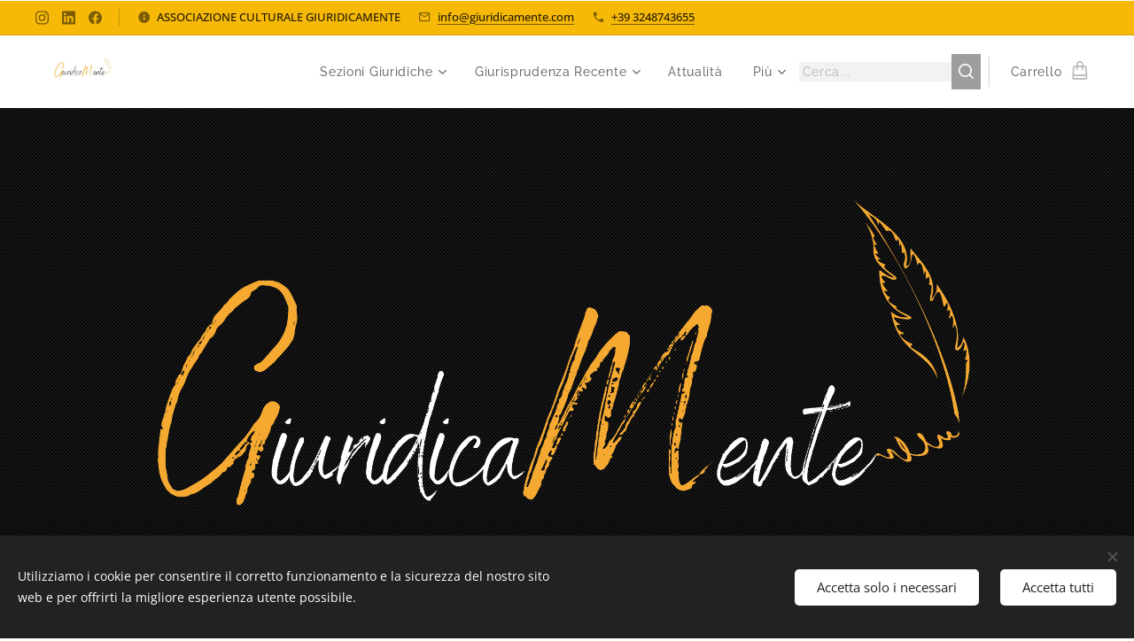

--- FILE ---
content_type: text/html; charset=UTF-8
request_url: https://www.giuridicamente.com/
body_size: 22925
content:
<!DOCTYPE html>
<html class="no-js" prefix="og: https://ogp.me/ns#" lang="it">
<head><link rel="preconnect" href="https://duyn491kcolsw.cloudfront.net" crossorigin><link rel="preconnect" href="https://fonts.gstatic.com" crossorigin><meta charset="utf-8"><link rel="shortcut icon" href="https://5d3e8c6de3.clvaw-cdnwnd.com/ebc541f309935485b71ef9972c9b2af1/200000284-e84e6e84e9/simbolo.ico?ph=5d3e8c6de3"><link rel="apple-touch-icon" href="https://5d3e8c6de3.clvaw-cdnwnd.com/ebc541f309935485b71ef9972c9b2af1/200000284-e84e6e84e9/simbolo.ico?ph=5d3e8c6de3"><link rel="icon" href="https://5d3e8c6de3.clvaw-cdnwnd.com/ebc541f309935485b71ef9972c9b2af1/200000284-e84e6e84e9/simbolo.ico?ph=5d3e8c6de3">
    <meta http-equiv="X-UA-Compatible" content="IE=edge">
    <title>GiuridicaMente</title>
    <meta name="viewport" content="width=device-width,initial-scale=1">
    <meta name="msapplication-tap-highlight" content="no">
    
    <link href="https://duyn491kcolsw.cloudfront.net/files/0r/0rk/0rklmm.css?ph=5d3e8c6de3" media="print" rel="stylesheet">
    <link href="https://duyn491kcolsw.cloudfront.net/files/2e/2e5/2e5qgh.css?ph=5d3e8c6de3" media="screen and (min-width:100000em)" rel="stylesheet" data-type="cq" disabled>
    <link rel="stylesheet" href="https://duyn491kcolsw.cloudfront.net/files/45/45b/45boco.css?ph=5d3e8c6de3"><link rel="stylesheet" href="https://duyn491kcolsw.cloudfront.net/files/4e/4er/4ersdq.css?ph=5d3e8c6de3" media="screen and (min-width:37.5em)"><link rel="stylesheet" href="https://duyn491kcolsw.cloudfront.net/files/2v/2vp/2vpyx8.css?ph=5d3e8c6de3" data-wnd_color_scheme_file=""><link rel="stylesheet" href="https://duyn491kcolsw.cloudfront.net/files/34/34q/34qmjb.css?ph=5d3e8c6de3" data-wnd_color_scheme_desktop_file="" media="screen and (min-width:37.5em)" disabled=""><link rel="stylesheet" href="https://duyn491kcolsw.cloudfront.net/files/1j/1jo/1jorv9.css?ph=5d3e8c6de3" data-wnd_additive_color_file=""><link rel="stylesheet" href="https://duyn491kcolsw.cloudfront.net/files/1b/1b1/1b1pns.css?ph=5d3e8c6de3" data-wnd_typography_file=""><link rel="stylesheet" href="https://duyn491kcolsw.cloudfront.net/files/3z/3zn/3zn0c1.css?ph=5d3e8c6de3" data-wnd_typography_desktop_file="" media="screen and (min-width:37.5em)" disabled=""><script>(()=>{let e=!1;const t=()=>{if(!e&&window.innerWidth>=600){for(let e=0,t=document.querySelectorAll('head > link[href*="css"][media="screen and (min-width:37.5em)"]');e<t.length;e++)t[e].removeAttribute("disabled");e=!0}};t(),window.addEventListener("resize",t),"container"in document.documentElement.style||fetch(document.querySelector('head > link[data-type="cq"]').getAttribute("href")).then((e=>{e.text().then((e=>{const t=document.createElement("style");document.head.appendChild(t),t.appendChild(document.createTextNode(e)),import("https://duyn491kcolsw.cloudfront.net/client/js.polyfill/container-query-polyfill.modern.js").then((()=>{let e=setInterval((function(){document.body&&(document.body.classList.add("cq-polyfill-loaded"),clearInterval(e))}),100)}))}))}))})()</script>
<link rel="preload stylesheet" href="https://duyn491kcolsw.cloudfront.net/files/2m/2m8/2m8msc.css?ph=5d3e8c6de3" as="style"><meta name="description" content="Informazione giuridica, news e approfondimenti"><meta name="keywords" content="Diritto e giurisprudenza"><meta name="generator" content="Webnode 2"><meta name="apple-mobile-web-app-capable" content="no"><meta name="apple-mobile-web-app-status-bar-style" content="black"><meta name="format-detection" content="telephone=no">

<meta name="google-site-verification" content="e7EiWImOL_CNVBV21GiAKE98d0N17P82go8K0GdVFQg" /><meta property="og:url" content="https://www.giuridicamente.com/"><meta property="og:title" content="GiuridicaMente"><meta property="og:type" content="article"><meta property="og:description" content="Informazione giuridica, news e approfondimenti"><meta property="og:site_name" content="GiuridicaMente"><meta property="og:image" content="https://5d3e8c6de3.clvaw-cdnwnd.com/ebc541f309935485b71ef9972c9b2af1/200002198-a374ca374d/700/aggiungi%20un%20titoloLa%20%28Presentazione%29%20%282%29.png?ph=5d3e8c6de3"><meta property="og:article:published_time" content="2026-01-16T00:00:00+0100"><meta name="robots" content="index,follow"><link rel="canonical" href="https://www.giuridicamente.com/"><script>window.checkAndChangeSvgColor=function(c){try{var a=document.getElementById(c);if(a){c=[["border","borderColor"],["outline","outlineColor"],["color","color"]];for(var h,b,d,f=[],e=0,m=c.length;e<m;e++)if(h=window.getComputedStyle(a)[c[e][1]].replace(/\s/g,"").match(/^rgb[a]?\(([0-9]{1,3}),([0-9]{1,3}),([0-9]{1,3})/i)){b="";for(var g=1;3>=g;g++)b+=("0"+parseInt(h[g],10).toString(16)).slice(-2);"0"===b.charAt(0)&&(d=parseInt(b.substr(0,2),16),d=Math.max(16,d),b=d.toString(16)+b.slice(-4));f.push(c[e][0]+"="+b)}if(f.length){var k=a.getAttribute("data-src"),l=k+(0>k.indexOf("?")?"?":"&")+f.join("&");a.src!=l&&(a.src=l,a.outerHTML=a.outerHTML)}}}catch(n){}};</script><script src="https://www.googletagmanager.com/gtag/js?id=G-Q3J995H1KF" async></script><script>
						window.dataLayer = window.dataLayer || [];
						function gtag(){
						
						dataLayer.push(arguments);}
						gtag('js', new Date());
						</script><script>gtag('consent', 'default', {'ad_storage': 'denied', 'analytics_storage': 'denied', 'ad_user_data': 'denied', 'ad_personalization': 'denied' });</script><script>gtag('config', 'G-Q3J995H1KF');</script></head>
<body class="l wt-home l-default l-d-none b-btn-fr b-btn-s-m b-btn-dso b-btn-bw-1 img-d-r img-t-o img-h-o line-solid b-e-ds lbox-d c-s-n  wnd-s-b hb-on wnd-tce  wnd-fe   wnd-eshop"><noscript>
				<iframe
				 src="https://www.googletagmanager.com/ns.html?id=GTM-542MMSL"
				 height="0"
				 width="0"
				 style="display:none;visibility:hidden"
				 >
				 </iframe>
			</noscript>

<div class="wnd-page l-page cs-gray ac-none t-t-fs-s t-t-fw-m t-t-sp-n t-t-d-n t-s-fs-s t-s-fw-s t-s-sp-n t-s-d-n t-p-fs-s t-p-fw-m t-p-sp-n t-h-fs-s t-h-fw-s t-h-sp-n t-bq-fs-s t-bq-fw-s t-bq-sp-n t-bq-d-l t-btn-fw-l t-nav-fw-l t-pd-fw-s t-nav-tt-n">
    <div class="l-w t cf t-01">
        <div class="l-bg cf">
            <div class="s-bg-l">
                
                
            </div>
        </div>
        <header class="l-h cf">
            <div class="sw cf">
	<div class="sw-c cf"><section class="s s-hb cf sc-ml wnd-background-solid  wnd-w-max wnd-hbs-on wnd-hbi-on wnd-hbi-news-on">
	<div class="s-w cf">
		<div class="s-o cf">
			<div class="s-bg cf">
                <div class="s-bg-l" style="background-color:#F6B908">
                    
                    
                </div>
			</div>
			<div class="s-c">
                <div class="s-hb-c cf">
                    <div class="hb-si">
                        <div class="si">
    <div class="si-c"><a href="https://www.instagram.com/giuridicamente_gm/" target="_blank" rel="noreferrer" title="Instagram"><svg viewBox="0 0 24 24" xmlns="https://www.w3.org/2000/svg" height="18px" width="18px"><path d="M12 0C8.74 0 8.333.015 7.053.072 5.775.132 4.905.333 4.14.63c-.789.306-1.459.717-2.126 1.384S.935 3.35.63 4.14C.333 4.905.131 5.775.072 7.053.012 8.333 0 8.74 0 12s.015 3.667.072 4.947c.06 1.277.261 2.148.558 2.913a5.885 5.885 0 001.384 2.126A5.868 5.868 0 004.14 23.37c.766.296 1.636.499 2.913.558C8.333 23.988 8.74 24 12 24s3.667-.015 4.947-.072c1.277-.06 2.148-.262 2.913-.558a5.898 5.898 0 002.126-1.384 5.86 5.86 0 001.384-2.126c.296-.765.499-1.636.558-2.913.06-1.28.072-1.687.072-4.947s-.015-3.667-.072-4.947c-.06-1.277-.262-2.149-.558-2.913a5.89 5.89 0 00-1.384-2.126A5.847 5.847 0 0019.86.63c-.765-.297-1.636-.499-2.913-.558C15.667.012 15.26 0 12 0zm0 2.16c3.203 0 3.585.016 4.85.071 1.17.055 1.805.249 2.227.415.562.217.96.477 1.382.896.419.42.679.819.896 1.381.164.422.36 1.057.413 2.227.057 1.266.07 1.646.07 4.85s-.015 3.585-.074 4.85c-.061 1.17-.256 1.805-.421 2.227a3.81 3.81 0 01-.899 1.382 3.744 3.744 0 01-1.38.896c-.42.164-1.065.36-2.235.413-1.274.057-1.649.07-4.859.07-3.211 0-3.586-.015-4.859-.074-1.171-.061-1.816-.256-2.236-.421a3.716 3.716 0 01-1.379-.899 3.644 3.644 0 01-.9-1.38c-.165-.42-.359-1.065-.42-2.235-.045-1.26-.061-1.649-.061-4.844 0-3.196.016-3.586.061-4.861.061-1.17.255-1.814.42-2.234.21-.57.479-.96.9-1.381.419-.419.81-.689 1.379-.898.42-.166 1.051-.361 2.221-.421 1.275-.045 1.65-.06 4.859-.06l.045.03zm0 3.678a6.162 6.162 0 100 12.324 6.162 6.162 0 100-12.324zM12 16c-2.21 0-4-1.79-4-4s1.79-4 4-4 4 1.79 4 4-1.79 4-4 4zm7.846-10.405a1.441 1.441 0 01-2.88 0 1.44 1.44 0 012.88 0z" fill="#bebebe"></path></svg></a><a href="https://www.linkedin.com/company/giuridicamente" target="_blank" rel="noreferrer" title="Linkedin"><svg viewBox="0 0 24 24" xmlns="https://www.w3.org/2000/svg" height="18px" width="18px"><path d="M20.447 20.452h-3.554v-5.569c0-1.328-.027-3.037-1.852-3.037-1.853 0-2.136 1.445-2.136 2.939v5.667H9.351V9h3.414v1.561h.046c.477-.9 1.637-1.85 3.37-1.85 3.601 0 4.267 2.37 4.267 5.455v6.286zM5.337 7.433a2.062 2.062 0 01-2.063-2.065 2.064 2.064 0 112.063 2.065zm1.782 13.019H3.555V9h3.564v11.452zM22.225 0H1.771C.792 0 0 .774 0 1.729v20.542C0 23.227.792 24 1.771 24h20.451C23.2 24 24 23.227 24 22.271V1.729C24 .774 23.2 0 22.222 0h.003z" fill="#bebebe"></path></svg></a><a href="https://www.facebook.com/giuridicamente.blog" target="_blank" rel="noreferrer" title="Facebook"><svg xmlns="https://www.w3.org/2000/svg" viewBox="0 0 24 24" height="18px" width="18px"><path d="M24 12.073c0-6.627-5.373-12-12-12s-12 5.373-12 12c0 5.99 4.388 10.954 10.125 11.854v-8.385H7.078v-3.47h3.047V9.43c0-3.007 1.792-4.669 4.533-4.669 1.312 0 2.686.235 2.686.235v2.953H15.83c-1.491 0-1.956.925-1.956 1.874v2.25h3.328l-.532 3.47h-2.796v8.385C19.612 23.027 24 18.062 24 12.073z" fill="#bebebe"></path></svg></a></div>
</div>
                    </div>
                    <div class="hb-ci">
                        <div class="ci">
    <div class="ci-c" data-placeholder="Dettagli di contatto"><div class="ci-news"><span>ASSOCIAZIONE CULTURALE GIURIDICAMENTE</span></div><div class="ci-mail"><span><a href="mailto:info@giuridicamente.com">info@giuridicamente.com</a></span></div><div class="ci-phone"><span><a href="tel:+39 3248743655">+39 3248743655</a></span></div></div>
</div>
                    </div>
                    <div class="hb-ccy">
                        
                    </div>
                    <div class="hb-lang">
                        
                    </div>
                </div>
			</div>
		</div>
	</div>
</section><section data-space="true" class="s s-hn s-hn-default wnd-mt-classic wnd-na-c logo-classic sc-w   wnd-w-max wnd-nh-m hm-hidden  wnd-nav-sticky menu-delimiters-doublepipe">
	<div class="s-w">
		<div class="s-o">

			<div class="s-bg">
                <div class="s-bg-l">
                    
                    
                </div>
			</div>

			<div class="h-w h-f wnd-fixed">

				<div class="n-l">
					<div class="s-c menu-nav">
						<div class="logo-block">
							<div class="b b-l logo logo-default logo-nb ribeye-marrow wnd-logo-with-text wnd-iar-2-1 logo-25 b-ls-l" id="wnd_LogoBlock_639078" data-wnd_mvc_type="wnd.fe.LogoBlock">
	<div class="b-l-c logo-content">
		

			<div class="b-l-image logo-image">
				<div class="b-l-image-w logo-image-cell">
                    <picture><source type="image/webp" srcset="https://5d3e8c6de3.clvaw-cdnwnd.com/ebc541f309935485b71ef9972c9b2af1/200002556-16ba016ba2/450/Yellow%20Professional%20Gradient%20Tech%20Internal%20Communication%20Website%281%29.webp?ph=5d3e8c6de3 450w, https://5d3e8c6de3.clvaw-cdnwnd.com/ebc541f309935485b71ef9972c9b2af1/200002556-16ba016ba2/700/Yellow%20Professional%20Gradient%20Tech%20Internal%20Communication%20Website%281%29.webp?ph=5d3e8c6de3 700w, https://5d3e8c6de3.clvaw-cdnwnd.com/ebc541f309935485b71ef9972c9b2af1/200002556-16ba016ba2/Yellow%20Professional%20Gradient%20Tech%20Internal%20Communication%20Website%281%29.webp?ph=5d3e8c6de3 1366w" sizes="(min-width: 600px) 450px, (min-width: 360px) calc(100vw * 0.8), 100vw" ><img src="https://5d3e8c6de3.clvaw-cdnwnd.com/ebc541f309935485b71ef9972c9b2af1/200002555-2411c2411e/Yellow%20Professional%20Gradient%20Tech%20Internal%20Communication%20Website%281%29-8.png?ph=5d3e8c6de3" alt="" width="1366" height="768" class="wnd-logo-img" ></picture>
				</div>
			</div>

			

			<div class="b-l-br logo-br"></div>

			<div class="b-l-text logo-text-wrapper">
				<div class="b-l-text-w logo-text">
					<span class="b-l-text-c logo-text-cell"><em></em> </span>
				</div>
			</div>

		
	</div>
</div>
						</div>

						<div id="menu-slider">
							<div id="menu-block">
								<nav id="menu"><div class="menu-font menu-wrapper">
	<a href="#" class="menu-close" rel="nofollow" title="Close Menu"></a>
	<ul role="menubar" aria-label="Menu" class="level-1">
		<li role="none" class="wnd-with-submenu">
			<a class="menu-item" role="menuitem" href="/sezioni-giuridiche/"><span class="menu-item-text">Sezioni Giuridiche</span></a>
			<ul role="menubar" aria-label="Menu" class="level-2">
		<li role="none" class="wnd-with-submenu">
			<a class="menu-item" role="menuitem" href="/diritto-civile/"><span class="menu-item-text">Diritto Civile</span></a>
			<ul role="menubar" aria-label="Menu" class="level-3">
		<li role="none">
			<a class="menu-item" role="menuitem" href="/persone-e-famiglia/"><span class="menu-item-text">PERSONE E FAMIGLIA</span></a>
			
		</li><li role="none">
			<a class="menu-item" role="menuitem" href="/successioni/"><span class="menu-item-text">SUCCESSIONI</span></a>
			
		</li><li role="none">
			<a class="menu-item" role="menuitem" href="/obbligazioni/"><span class="menu-item-text">OBBLIGAZIONI</span></a>
			
		</li><li role="none">
			<a class="menu-item" role="menuitem" href="/contratti/"><span class="menu-item-text">CONTRATTI</span></a>
			
		</li><li role="none">
			<a class="menu-item" role="menuitem" href="/responsabilita-civile/"><span class="menu-item-text">RESPONSABILITA&#039; CIVILE</span></a>
			
		</li><li role="none">
			<a class="menu-item" role="menuitem" href="/commerciale/"><span class="menu-item-text">COMMERCIALE</span></a>
			
		</li><li role="none">
			<a class="menu-item" role="menuitem" href="/diritti-reali/"><span class="menu-item-text">DIRITTI REALI</span></a>
			
		</li>
	</ul>
		</li><li role="none" class="wnd-with-submenu">
			<a class="menu-item" role="menuitem" href="/diritto-penale/"><span class="menu-item-text">Diritto Penale</span></a>
			<ul role="menubar" aria-label="Menu" class="level-3">
		<li role="none">
			<a class="menu-item" role="menuitem" href="/parte-generale/"><span class="menu-item-text">PARTE GENERALE- i principi</span></a>
			
		</li><li role="none">
			<a class="menu-item" role="menuitem" href="/parte-speciale-i-singoli-reati/"><span class="menu-item-text">PARTE SPECIALE- i singoli reati</span></a>
			
		</li><li role="none">
			<a class="menu-item" role="menuitem" href="/procedura-penale/"><span class="menu-item-text">PROCEDURA PENALE</span></a>
			
		</li>
	</ul>
		</li><li role="none">
			<a class="menu-item" role="menuitem" href="/sport-diritto/"><span class="menu-item-text">Sport e Diritto</span></a>
			
		</li><li role="none">
			<a class="menu-item" role="menuitem" href="/diritto-commerciale/"><span class="menu-item-text">Diritto Commerciale</span></a>
			
		</li><li role="none">
			<a class="menu-item" role="menuitem" href="/diritto-costituzionale/"><span class="menu-item-text">Diritto Costituzionale</span></a>
			
		</li><li role="none">
			<a class="menu-item" role="menuitem" href="/diritto-amministrativo2/"><span class="menu-item-text">Diritto Amministrativo</span></a>
			
		</li><li role="none" class="wnd-with-submenu">
			<a class="menu-item" role="menuitem" href="/diritto-penitenziario/"><span class="menu-item-text">Diritto Penitenziario</span></a>
			<ul role="menubar" aria-label="Menu" class="level-3">
		<li role="none">
			<a class="menu-item" role="menuitem" href="/criminologia/"><span class="menu-item-text">Criminologia</span></a>
			
		</li>
	</ul>
		</li><li role="none">
			<a class="menu-item" role="menuitem" href="/diritto-dellunione-europea/"><span class="menu-item-text">Diritto dell&#039;Unione Europea</span></a>
			
		</li><li role="none">
			<a class="menu-item" role="menuitem" href="/deontologia-forense2/"><span class="menu-item-text">Deontologia Forense</span></a>
			
		</li><li role="none">
			<a class="menu-item" role="menuitem" href="/compliance-privacy/"><span class="menu-item-text">Compliance &amp; Privacy</span></a>
			
		</li><li role="none">
			<a class="menu-item" role="menuitem" href="/mediazione-familiare/"><span class="menu-item-text">Mediazione familiare</span></a>
			
		</li>
	</ul>
		</li><li role="none" class="wnd-with-submenu">
			<a class="menu-item" role="menuitem" href="/giurisprudenza-recente/"><span class="menu-item-text">Giurisprudenza Recente </span></a>
			<ul role="menubar" aria-label="Menu" class="level-2">
		<li role="none">
			<a class="menu-item" role="menuitem" href="/g-r-diritto-civile/"><span class="menu-item-text">G.R.- Diritto Civile</span></a>
			
		</li><li role="none">
			<a class="menu-item" role="menuitem" href="/g-r-procedura-civile/"><span class="menu-item-text">G.R.- Procedura Civile</span></a>
			
		</li><li role="none">
			<a class="menu-item" role="menuitem" href="/g-r-diritto-penale/"><span class="menu-item-text">G.R.- Diritto Penale</span></a>
			
		</li><li role="none">
			<a class="menu-item" role="menuitem" href="/g-r-procedura-penale/"><span class="menu-item-text">G.R.- Procedura Penale</span></a>
			
		</li><li role="none">
			<a class="menu-item" role="menuitem" href="/diritto-amministrativo/"><span class="menu-item-text"> G.R.- Diritto Amministrativo</span></a>
			
		</li><li role="none">
			<a class="menu-item" role="menuitem" href="/g-r-diritto-del-lavoro/"><span class="menu-item-text">G.R. Diritto del Lavoro</span></a>
			
		</li>
	</ul>
		</li><li role="none">
			<a class="menu-item" role="menuitem" href="/attualita-news-diritto/"><span class="menu-item-text">Attualità</span></a>
			
		</li><li role="none" class="wnd-with-submenu">
			<a class="menu-item" role="menuitem" href="/dirittoxtutti/"><span class="menu-item-text">DirittoXTutti</span></a>
			<ul role="menubar" aria-label="Menu" class="level-2">
		<li role="none">
			<a class="menu-item" role="menuitem" href="/dirittoxtutti-diritto-civile/"><span class="menu-item-text">DirittoXTutti- Diritto Civile</span></a>
			
		</li><li role="none">
			<a class="menu-item" role="menuitem" href="/copia-di-dirittoxtutti-diritto-costituzionale/"><span class="menu-item-text">DirittoXTutti- Diritto Penale</span></a>
			
		</li><li role="none">
			<a class="menu-item" role="menuitem" href="/sport-dirittoxtutti/"><span class="menu-item-text">DirittoXTutti- Sport e Diritto</span></a>
			
		</li><li role="none">
			<a class="menu-item" role="menuitem" href="/dirittoxtutti-diritto-costituzionale/"><span class="menu-item-text">DirittoXTutti- Diritto Costituzionale</span></a>
			
		</li><li role="none">
			<a class="menu-item" role="menuitem" href="/dirittoxtutti-diritto-amministrativo/"><span class="menu-item-text">DirittoXTutti- Diritto Amministrativo</span></a>
			
		</li><li role="none">
			<a class="menu-item" role="menuitem" href="/dirittoxtutti-diritto-penitenziario/"><span class="menu-item-text">DirittoXTutti- Diritto penitenziario</span></a>
			
		</li><li role="none">
			<a class="menu-item" role="menuitem" href="/dirittoxtutti-deontologia/"><span class="menu-item-text">DirittoXTutti- Deontologia</span></a>
			
		</li><li role="none">
			<a class="menu-item" role="menuitem" href="/dirittoxtutti-diritto-del-lavoro/"><span class="menu-item-text">DirittoXTutti- Diritto del lavoro</span></a>
			
		</li>
	</ul>
		</li><li role="none">
			<a class="menu-item" role="menuitem" href="/orale-esame-avvocato/"><span class="menu-item-text">Esame Avvocato: Prova orale</span></a>
			
		</li><li role="none" class="wnd-with-submenu">
			<a class="menu-item" role="menuitem" href="/i-nostri-servizi-2/"><span class="menu-item-text">I nostri servizi </span></a>
			<ul role="menubar" aria-label="Menu" class="level-2">
		<li role="none" class="wnd-with-submenu">
			<a class="menu-item" role="menuitem" href="/i-nostri-corsi/"><span class="menu-item-text">I nostri corsi</span></a>
			<ul role="menubar" aria-label="Menu" class="level-3">
		<li role="none">
			<a class="menu-item" role="menuitem" href="/esame-avvocato-prova-orale/"><span class="menu-item-text">Preparati all&#039;esame orale!</span></a>
			
		</li><li role="none">
			<a class="menu-item" role="menuitem" href="/corso-di-diritto-penitenziario/"><span class="menu-item-text">Corso di Diritto Penitenziario</span></a>
			
		</li><li role="none">
			<a class="menu-item" role="menuitem" href="/corso-diritto-famiglia/"><span class="menu-item-text">Corso Specialistico in Diritto di famiglia</span></a>
			
		</li><li role="none">
			<a class="menu-item" role="menuitem" href="/stress-off-vivere-sereno/"><span class="menu-item-text">Corso Stress off</span></a>
			
		</li>
	</ul>
		</li><li role="none">
			<a class="menu-item" role="menuitem" href="/tutoraggio/"><span class="menu-item-text">Servizi di tutoraggio individuale</span></a>
			
		</li><li role="none">
			<a class="menu-item" role="menuitem" href="/assistenza-tesi-laurea/"><span class="menu-item-text">Assistenza Tesi Laurea</span></a>
			
		</li><li role="none">
			<a class="menu-item" role="menuitem" href="/mappe-concettuali/"><span class="menu-item-text">Mappe Concettuali</span></a>
			
		</li><li role="none">
			<a class="menu-item" role="menuitem" href="/collabora-con-noi/"><span class="menu-item-text">Collabora con noi</span></a>
			
		</li>
	</ul>
		</li><li role="none">
			<a class="menu-item" role="menuitem" href="/collaboratori/"><span class="menu-item-text">I Collaboratori</span></a>
			
		</li><li role="none">
			<a class="menu-item" role="menuitem" href="/dicono-noi/"><span class="menu-item-text">Dicono di noi</span></a>
			
		</li><li role="none">
			<a class="menu-item" role="menuitem" href="/informativa-sulla-privacy/"><span class="menu-item-text">Informativa sulla privacy</span></a>
			
		</li><li role="none">
			<a class="menu-item" role="menuitem" href="/e-commerce-materiali-didattici-diritto/"><span class="menu-item-text">E-commerce</span></a>
			
		</li><li role="none">
			<a class="menu-item" role="menuitem" href="/corso-diritto-penitenziario-carcere-pena/"><span class="menu-item-text">Corso di diritto penitenziario 2026</span></a>
			
		</li><li role="none">
			<a class="menu-item" role="menuitem" href="/dott-ssa-giorgia-antonelli/"><span class="menu-item-text">Dott.ssa Giorgia Antonelli</span></a>
			
		</li>
	</ul>
	<span class="more-text">Più</span>
</div></nav>
							</div>
						</div>

						<div class="cart-and-mobile">
							<div class="search">
    <div class="search-app"></div>
</div>
							<div class="cart cf">
	<div class="cart-content">
		<a href="/cart/">
			<div class="cart-content-link">
				<div class="cart-text"><span>Carrello</span></div>
				<div class="cart-piece-count" data-count="0" data-wnd_cart_part="count">0</div>
				<div class="cart-piece-text" data-wnd_cart_part="text"></div>
				<div class="cart-price" data-wnd_cart_part="price">0,00 €</div>
			</div>
		</a>
	</div>
</div>

							<div id="menu-mobile">
								<a href="#" id="menu-submit"><span></span>Menu</a>
							</div>
						</div>

					</div>
				</div>

			</div>

		</div>
	</div>
</section></div>
</div>
        </header>
        <main class="l-m cf">
            <div class="sw cf">
	<div class="sw-c cf"><section class="s s-hm s-hm-hidden wnd-h-hidden cf sc-w   hn-default"></section><section class="s s-basic cf sc-m wnd-background-pattern  wnd-w-default wnd-s-normal wnd-h-auto">
	<div class="s-w cf">
		<div class="s-o s-fs cf">
			<div class="s-bg cf">
				<div class="s-bg-l wnd-background-pattern  bgpos-center-center bgatt-scroll" style="background-image:url('https://duyn491kcolsw.cloudfront.net/files/0g/0gy/0gy8qo.png?ph=5d3e8c6de3')">
                    
					
				</div>
			</div>
			<div class="s-c s-fs cf">
				<div class="ez cf wnd-no-cols">
	<div class="ez-c"><div class="b-img b-img-default b b-s cf wnd-orientation-landscape wnd-type-image img-s-n" style="margin-left:0;margin-right:0;" id="wnd_ImageBlock_88610">
	<div class="b-img-w">
		<div class="b-img-c" style="padding-bottom:38.2%;text-align:center;">
            <picture><source type="image/webp" srcset="https://5d3e8c6de3.clvaw-cdnwnd.com/ebc541f309935485b71ef9972c9b2af1/200002199-891798917a/450/aggiungi%20un%20titoloLa%20%28Presentazione%29%20%282%29.webp?ph=5d3e8c6de3 450w, https://5d3e8c6de3.clvaw-cdnwnd.com/ebc541f309935485b71ef9972c9b2af1/200002199-891798917a/700/aggiungi%20un%20titoloLa%20%28Presentazione%29%20%282%29.webp?ph=5d3e8c6de3 700w, https://5d3e8c6de3.clvaw-cdnwnd.com/ebc541f309935485b71ef9972c9b2af1/200002199-891798917a/aggiungi%20un%20titoloLa%20%28Presentazione%29%20%282%29.webp?ph=5d3e8c6de3 1920w" sizes="100vw" ><img id="wnd_ImageBlock_88610_img" src="https://5d3e8c6de3.clvaw-cdnwnd.com/ebc541f309935485b71ef9972c9b2af1/200002198-a374ca374d/aggiungi%20un%20titoloLa%20%28Presentazione%29%20%282%29.png?ph=5d3e8c6de3" alt="" width="1920" height="1080" loading="lazy" style="top:-23.25%;left:0%;width:100%;height:146.49877149877%;position:absolute;" ></picture>
			</div>
		
	</div>
</div></div>
</div>
			</div>
		</div>
	</div>
</section><section class="s s-basic cf sc-m wnd-background-pattern  wnd-w-default wnd-s-normal wnd-h-auto">
	<div class="s-w cf">
		<div class="s-o s-fs cf">
			<div class="s-bg cf">
				<div class="s-bg-l wnd-background-pattern  bgpos-center-center bgatt-fixed" style="background-image:url('https://duyn491kcolsw.cloudfront.net/files/0g/0gy/0gy8qo.png?ph=5d3e8c6de3')">
                    
					
				</div>
			</div>
			<div class="s-c s-fs cf">
				<div class="ez cf">
	<div class="ez-c"><div class="b b-text cf">
	<div class="b-c b-text-c b-s b-s-t60 b-s-b60 b-cs cf"><h2 class="wnd-align-center">ASSOCIAZIONE CULTURALE</h2><h2 class="wnd-align-center"><font class="wsw-10 wnd-font-size-120"><strong>Chi siamo?</strong></font></h2><p class="wnd-align-center"><font class="wsw-10 wnd-font-size-120">GiuridicaMente è un'Associazione di giovani giuristi e avvocati.</font></p><p class="wnd-align-center"><font class="wsw-10"><font class="wnd-font-size-120">Il nostro </font><font class="wnd-font-size-120">obiettivo è quello di </font><font class="wnd-font-size-120"><strong>informar</strong><strong>e</strong></font> <font class="wnd-font-size-110">e</font> <strong><font class="wnd-font-size-120">formare</font> </strong><font class="wnd-font-size-110"><font class="wnd-font-size-110">trasmettendo</font> <font class="wnd-font-size-110">la forte passione per il diritto che contraddistingue tutta la <strong>nostra squadra</strong>.</font></font></font></p><p class="wnd-align-center"><font class="wsw-10 wnd-font-size-120">L' attività che proponiamo si rivolge sia a professionisti e studiosi del settore legale, interessati ad approfondire vari argomenti del panorama sostanziale e giurisprudenziale, sia ad un pubblico di utenti curiosi di conoscere il mondo del diritto e le sue infinite sfaccettature... <a href="/chi-siamo2/">leggi di più</a></font></p>
</div>
</div><div class="cw cf">
	<div class="cw-c cf"><div class="c cf" style="width:50%;">
	<div class="c-c cf"><div class="b b-s b-s-t150 b-s-b150 b-btn b-btn-1 wnd-align-center">
	<div class="b-btn-c i-a">
		<a class="b-btn-l" href="/collaboratori/">
			<span class="b-btn-t">I Collaboratori</span>
		</a>
	</div>
</div></div>
</div><div class="c cf" style="width:50%;">
	<div class="c-c cf"><div class="b b-s b-s-t150 b-s-b150 b-btn b-btn-1 wnd-align-center">
	<div class="b-btn-c i-a">
		<a class="b-btn-l" href="/i-nostri-corsi/">
			<span class="b-btn-t">I corsi</span>
		</a>
	</div>
</div></div>
</div></div>
</div><div class="cw cf">
	<div class="cw-c cf"><div class="c cf" style="width:50%;">
	<div class="c-c cf"><div class="b b-s b-s-t150 b-s-b150 b-btn b-btn-1 wnd-align-center">
	<div class="b-btn-c i-a">
		<a class="b-btn-l" href="/dicono-di-noi/">
			<span class="b-btn-t">Dicono di noi</span>
		</a>
	</div>
</div></div>
</div><div class="c cf" style="width:50%;">
	<div class="c-c cf"><div class="b b-s b-s-t150 b-s-b150 b-btn b-btn-1 wnd-align-center">
	<div class="b-btn-c i-a">
		<a class="b-btn-l" href="/i-nostri-servizi-2/">
			<span class="b-btn-t">I nostri servizi&nbsp;</span>
		</a>
	</div>
</div></div>
</div></div>
</div></div>
</div>
			</div>
		</div>
	</div>
</section><section class="s s-basic cf sc-m wnd-background-pattern  wnd-w-default wnd-s-normal wnd-h-auto">
	<div class="s-w cf">
		<div class="s-o s-fs cf">
			<div class="s-bg cf">
				<div class="s-bg-l wnd-background-pattern  bgpos-center-center bgatt-scroll" style="background-image:url('https://duyn491kcolsw.cloudfront.net/files/0g/0gy/0gy8qo.png?ph=5d3e8c6de3')">
                    
					
				</div>
			</div>
			<div class="s-c s-fs cf">
				<div class="ez cf wnd-no-cols">
	<div class="ez-c"><div class="b b-video b-s" style="margin-left:12.922710775945%;margin-right:12.922710775945%;">
	<div class="b-c" style="position:relative;padding-bottom:56.25%;">
		<iframe src="//www.youtube-nocookie.com/embed/wn9PaUWo_JQ?wmode=opaque" style="position:absolute;top:0%;left:0%;width:100%;height:100%;" allowfullscreen="1" loading="lazy"></iframe>
	</div>
</div></div>
</div>
			</div>
		</div>
	</div>
</section><section class="s s-basic cf sc-m wnd-background-pattern  wnd-w-default wnd-s-normal wnd-h-auto">
	<div class="s-w cf">
		<div class="s-o s-fs cf">
			<div class="s-bg cf">
				<div class="s-bg-l wnd-background-pattern  bgpos-center-center bgatt-scroll" style="background-image:url('https://duyn491kcolsw.cloudfront.net/files/0g/0gy/0gy8qo.png?ph=5d3e8c6de3')">
                    
					
				</div>
			</div>
			<div class="s-c s-fs cf">
				<div class="ez cf wnd-no-cols">
	<div class="ez-c"><div class="b b-s b-hr-line line-min">
    <hr class="line-style line-color">
</div><div class="b b-text cf">
	<div class="b-c b-text-c b-s b-s-t60 b-s-b60 b-cs cf"><div class="wnd-align-center"><font class="wnd-font-size-120 wsw-32" data-j-v="false"><em>Le ultime novità</em></font></div>
</div>
</div><div class="blog blog-feed-board perex-crop grid b grid-4">
	<div class="blog-wrapper">
		<div class="blog-container">
			<article class="item wnd-empty-thumbnail">
				<div class="item-wrapper">
					<div class="item-media"><a href="/l/art-126-bis-cds-dati-conducente-ricorso/"><div class="b-tb wnd-orientation-square" id="wnd_ThumbnailBlock_1ocs0ut3odho00000000000000">
    
</div></a></div>
					<div class="item-content">
						<div class="item-head">
							<div class="item-date"><div class="ld">
	<span class="ld-c">Gen 31</span>
</div></div>
							<h2><a href="/l/art-126-bis-cds-dati-conducente-ricorso/"><div class="ld">
	<span class="ld-c">Obbligo di comunicazione dei dati del conducente e pendenza dell’impugnazione del verbale: limiti all’autonomia della sanzione ex art. 126-bis C.d.S.</span>
</div></a></h2>
						</div>
						<div class="item-perex"><div class="perex">
	<div class="perex-content"><p><em><font class="wsw-41">Cass. civ., n. 32988 del 17 dicembre 2025</font></em></p></div>
</div></div>
					</div>
				</div>
			</article><article class="item wnd-empty-thumbnail">
				<div class="item-wrapper">
					<div class="item-media"><a href="/l/revisione-europea-art-628-bis-cpp-cartabia/"><div class="b-tb wnd-orientation-square" id="wnd_ThumbnailBlock_2f0ovpalntb000000000000000">
    
</div></a></div>
					<div class="item-content">
						<div class="item-head">
							<div class="item-date"><div class="ld">
	<span class="ld-c">Gen 30</span>
</div></div>
							<h2><a href="/l/revisione-europea-art-628-bis-cpp-cartabia/"><div class="ld">
	<span class="ld-c">Ex revisione europea e istituto di cui all’art. 628-bis c.p.p.: rimedi che si affiancano o che si sostituiscono?</span>
</div></a></h2>
						</div>
						<div class="item-perex"><div class="perex">
	<div class="perex-content"><p><em style=""><font class="wsw-41">Cass. pen., sez. VI, 20 novembre 2025, n. 37851</font></em></p></div>
</div></div>
					</div>
				</div>
			</article><article class="item">
				<div class="item-wrapper">
					<div class="item-media"><a href="/l/provvedimenti-473-bis-50-cpc-piano-genitoriale/"><div class="b-tb wnd-orientation-landscape" id="wnd_ThumbnailBlock_1khj97o6o9bo00000000000000">
    <picture><source type="image/webp" srcset="https://5d3e8c6de3.clvaw-cdnwnd.com/ebc541f309935485b71ef9972c9b2af1/200001064-207f9207fc/450/5-0.webp?ph=5d3e8c6de3 450w, https://5d3e8c6de3.clvaw-cdnwnd.com/ebc541f309935485b71ef9972c9b2af1/200001064-207f9207fc/700/5-0.webp?ph=5d3e8c6de3 700w, https://5d3e8c6de3.clvaw-cdnwnd.com/ebc541f309935485b71ef9972c9b2af1/200001064-207f9207fc/5-0.webp?ph=5d3e8c6de3 1366w" sizes="(min-width: 768px) calc(100vw * 0.4), (min-width: 320px) calc(100vw * 0.5), 100vw" ><img src="https://5d3e8c6de3.clvaw-cdnwnd.com/ebc541f309935485b71ef9972c9b2af1/200000334-8b1bf8b1c1/5.png?ph=5d3e8c6de3" alt="" width="1366" height="768" loading="lazy" ></picture>
</div></a></div>
					<div class="item-content">
						<div class="item-head">
							<div class="item-date"><div class="ld">
	<span class="ld-c">Gen 29</span>
</div></div>
							<h2><a href="/l/provvedimenti-473-bis-50-cpc-piano-genitoriale/"><div class="ld">
	<span class="ld-c">Cosa sono i provvedimenti temporanei e urgenti?</span>
</div></a></h2>
						</div>
						<div class="item-perex"><div class="perex">
	<div class="perex-content"><p><font class="wsw-02">Sono provvedimenti previsti nell'art. 473-bis.50 c.p.c con i quali, il Giudice, all'esito dell'udienza di comparizione delle parti adotta dei provvedimenti relativi all'affidamento dei figli e alle informazioni che ogni genitore deve fornire all'altro. </font></p></div>
</div></div>
					</div>
				</div>
			</article><article class="item">
				<div class="item-wrapper">
					<div class="item-media"><a href="/l/riforma-responsabilita-erariale-corte-dei-conti-2026/"><div class="b-tb wnd-orientation-landscape" id="wnd_ThumbnailBlock_dv7pv6ghs6a00000000000000">
    <picture><source type="image/webp" srcset="https://5d3e8c6de3.clvaw-cdnwnd.com/ebc541f309935485b71ef9972c9b2af1/200002838-1c32e1c330/450/Contributi%20%2834%29.webp?ph=5d3e8c6de3 450w, https://5d3e8c6de3.clvaw-cdnwnd.com/ebc541f309935485b71ef9972c9b2af1/200002838-1c32e1c330/700/Contributi%20%2834%29.webp?ph=5d3e8c6de3 700w, https://5d3e8c6de3.clvaw-cdnwnd.com/ebc541f309935485b71ef9972c9b2af1/200002838-1c32e1c330/Contributi%20%2834%29.webp?ph=5d3e8c6de3 1920w" sizes="(min-width: 768px) calc(100vw * 0.4), (min-width: 320px) calc(100vw * 0.5), 100vw" ><img src="https://5d3e8c6de3.clvaw-cdnwnd.com/ebc541f309935485b71ef9972c9b2af1/200002837-70a6470a66/Contributi%20%2834%29.png?ph=5d3e8c6de3" alt="" width="1920" height="1080" loading="lazy" ></picture>
</div></a></div>
					<div class="item-content">
						<div class="item-head">
							<div class="item-date"><div class="ld">
	<span class="ld-c">Gen 28</span>
</div></div>
							<h2><a href="/l/riforma-responsabilita-erariale-corte-dei-conti-2026/"><div class="ld">
	<span class="ld-c">Riforma della corte dei conti e responsabilità amministrativa: le novità della legge 7 gennaio 2026, n. 1</span>
</div></a></h2>
						</div>
						<div class="item-perex"><div class="perex">
	<div class="perex-content"><p><font class="wsw-02">A cura di <a href="/avv-francesca-saveria-sofia/" target="">Avv. Francesca Saveria Sofia</a></font></p></div>
</div></div>
					</div>
				</div>
			</article>
		</div>
		
	</div>
	<div class="blog-empty-listing"></div>
</div><div class="b b-s b-hr-line line-min">
    <hr class="line-style line-color">
</div><div class="b b-text cf">
	<div class="b-c b-text-c b-s b-s-t60 b-s-b60 b-cs cf"><p class="wnd-align-center"><strong><font class="wnd-font-size-200 wsw-32" data-j-v="false">NEWSLETTER</font></strong></p></div>
</div><div class="b b-text cf">
	<div class="b-c b-text-c b-s b-s-t60 b-s-b60 b-cs cf"><p class="wnd-align-center"><font class="wsw-10"><strong><em>Iscriviti alla nostra newsletter per rimanere sempre aggiornato sugli eventi, i webinar gratuiti e i corsi di formazione organizzati da GiuridicaMente!</em></strong></font><br></p></div>
</div><div class="form b b-s b-form-default f-rh-normal f-rg-normal f-br-none default cf">
	<form action="" method="post">

		<fieldset class="form-fieldset">
			<div><div class="form-input form-text cf wnd-form-field wnd-required">
	<label for="field-wnd_ShortTextField_339394984"><span class="it b link">
	<span class="it-c">Il tuo nome</span>
</span></label>
	<input id="field-wnd_ShortTextField_339394984" name="wnd_ShortTextField_339394984" required value="" type="text" maxlength="150">
</div><div class="form-input form-email cf wnd-form-field wnd-required">
	<label for="field-wnd_EmailField_969184417"><span class="it b link">
	<span class="it-c">E-mail</span>
</span></label>
	<input id="field-wnd_EmailField_969184417" name="wnd_EmailField_969184417" required value="@" type="email" maxlength="255">
</div><div class="form-input form-group form-checkbox-simple cf wnd-form-field wnd-required">
	<div class="form-group-content cf">
		<div class="form-group-content-simple cf">
			<div class="form-input form-checkbox cf">
				<label for="field-wnd_CheckboxField_285745117"><span class="it b link">
	<span class="it-c">Acconsento al trattamento dei miei dati personali per finalità di marketing</span>
</span></label>
				<input id="field-wnd_CheckboxField_285745117" name="wnd_CheckboxField_285745117" required value="1" type="checkbox">
				<div class="checkbox"></div>
			</div>
		</div>
	</div>
</div></div>
		</fieldset>

		

		<div class="form-submit b-btn cf b-btn-1">
			<button class="b-btn-l" type="submit" name="send" value="wnd_FormBlock_941732305">
				<span class="form-submit-text b-btn-t">Invia</span>
			</button>
		</div>

	</form>

    

    
</div><div class="b b-html b-s">
	<div class="b-c">
		<script async="" src="https://pagead2.googlesyndication.com/pagead/js/adsbygoogle.js?client=ca-pub-7472476939038403" crossorigin="anonymous"></script>
<!-- Giuridicamente_Sidebar_Display -->
<ins class="adsbygoogle" style="display:block" data-ad-client="ca-pub-7472476939038403" data-ad-slot="4456269305" data-ad-format="auto" data-full-width-responsive="true"></ins>
<script>
     (adsbygoogle = window.adsbygoogle || []).push({});
</script>
	</div>
</div><div class="b b-text cf">
	<div class="b-c b-text-c b-s b-s-t60 b-s-b60 b-cs cf"><p class="wnd-align-center"><font class="wnd-font-size-200 wsw-42"><strong>I NOSTRI PARTNER:</strong></font></p></div>
</div><div class="b-img b-img-default b b-s cf wnd-orientation-square wnd-type-image img-s-n" style="margin-left:31.09%;margin-right:31.09%;" id="wnd_ImageBlock_30581763195297989">
	<div class="b-img-w">
		<div class="b-img-c" style="padding-bottom:48.4%;text-align:center;">
            <picture><source type="image/webp" srcset="https://5d3e8c6de3.clvaw-cdnwnd.com/ebc541f309935485b71ef9972c9b2af1/200002806-487384873a/450/Logo%20Eleva-5.webp?ph=5d3e8c6de3 450w, https://5d3e8c6de3.clvaw-cdnwnd.com/ebc541f309935485b71ef9972c9b2af1/200002806-487384873a/700/Logo%20Eleva-5.webp?ph=5d3e8c6de3 500w, https://5d3e8c6de3.clvaw-cdnwnd.com/ebc541f309935485b71ef9972c9b2af1/200002806-487384873a/Logo%20Eleva-5.webp?ph=5d3e8c6de3 500w" sizes="100vw" ><img id="wnd_ImageBlock_30581763195297989_img" src="https://5d3e8c6de3.clvaw-cdnwnd.com/ebc541f309935485b71ef9972c9b2af1/200002805-8ccd78ccd9/Logo%20Eleva-6.png?ph=5d3e8c6de3" alt="" width="500" height="500" loading="lazy" style="top:-55.07%;left:0%;width:100%;height:210.13215859031%;position:absolute;" ></picture>
			</div>
		
	</div>
</div><div class="b-img b-img-link b b-s cf wnd-orientation-square wnd-type-image img-s-n" style="margin-left:37.27%;margin-right:37.27%;" id="wnd_ImageBlock_69291763195324601">
    <a class="b-img-a" title="" href="http://www.holmes.srl" target="_blank">
        <div class="b-img-w">
            <div class="b-img-c" style="padding-bottom:88.63%;text-align:center;">
                <picture><source type="image/webp" srcset="https://5d3e8c6de3.clvaw-cdnwnd.com/ebc541f309935485b71ef9972c9b2af1/200002808-c4779c477b/450/H%20Holmes.webp?ph=5d3e8c6de3 450w, https://5d3e8c6de3.clvaw-cdnwnd.com/ebc541f309935485b71ef9972c9b2af1/200002808-c4779c477b/700/H%20Holmes.webp?ph=5d3e8c6de3 500w, https://5d3e8c6de3.clvaw-cdnwnd.com/ebc541f309935485b71ef9972c9b2af1/200002808-c4779c477b/H%20Holmes.webp?ph=5d3e8c6de3 500w" sizes="100vw" ><img id="wnd_ImageBlock_69291763195324601_img" src="https://5d3e8c6de3.clvaw-cdnwnd.com/ebc541f309935485b71ef9972c9b2af1/200002807-b56b5b56b7/H%20Holmes.png?ph=5d3e8c6de3" alt="" width="500" height="500" loading="lazy" style="top:-6.42%;left:0%;width:100%;height:112.83185840708%;position:absolute;" ></picture>
				</div>
            
	    </div>
    </a>
</div><div class="b-img b-img-link b b-s cf wnd-orientation-landscape wnd-type-image img-s-n" style="margin-left:29.55%;margin-right:29.55%;" id="wnd_ImageBlock_17181763195374058">
    <a class="b-img-a" title="" href="http://www.progettoxgioco.com" target="_blank">
        <div class="b-img-w">
            <div class="b-img-c" style="padding-bottom:44.36%;text-align:center;">
                <picture><source type="image/webp" srcset="https://5d3e8c6de3.clvaw-cdnwnd.com/ebc541f309935485b71ef9972c9b2af1/200002810-53b9c53b9e/450/stemma%20pxg.webp?ph=5d3e8c6de3 450w, https://5d3e8c6de3.clvaw-cdnwnd.com/ebc541f309935485b71ef9972c9b2af1/200002810-53b9c53b9e/700/stemma%20pxg.webp?ph=5d3e8c6de3 700w, https://5d3e8c6de3.clvaw-cdnwnd.com/ebc541f309935485b71ef9972c9b2af1/200002810-53b9c53b9e/stemma%20pxg.webp?ph=5d3e8c6de3 886w" sizes="100vw" ><img id="wnd_ImageBlock_17181763195374058_img" src="https://5d3e8c6de3.clvaw-cdnwnd.com/ebc541f309935485b71ef9972c9b2af1/200002809-6cda26cda4/stemma%20pxg.png?ph=5d3e8c6de3" alt="" width="886" height="393" loading="lazy" style="top:0%;left:0%;width:100%;height:100%;position:absolute;" ></picture>
				</div>
            
	    </div>
    </a>
</div><div class="b-img b-img-link b b-s cf wnd-orientation-landscape wnd-type-image img-s-n" style="margin-left:12.4%;margin-right:12.4%;" id="wnd_ImageBlock_36791763887444083">
    <a class="b-img-a" title="" href="https://www.sonichorizon.net/" target="_blank">
        <div class="b-img-w">
            <div class="b-img-c" style="padding-bottom:52.54%;text-align:center;">
                <picture><source type="image/webp" srcset="https://5d3e8c6de3.clvaw-cdnwnd.com/ebc541f309935485b71ef9972c9b2af1/200002814-470cc470cd/450/Sonic%20Horizon_Grande_SfondoTrans.webp?ph=5d3e8c6de3 450w, https://5d3e8c6de3.clvaw-cdnwnd.com/ebc541f309935485b71ef9972c9b2af1/200002814-470cc470cd/700/Sonic%20Horizon_Grande_SfondoTrans.webp?ph=5d3e8c6de3 700w, https://5d3e8c6de3.clvaw-cdnwnd.com/ebc541f309935485b71ef9972c9b2af1/200002814-470cc470cd/Sonic%20Horizon_Grande_SfondoTrans.webp?ph=5d3e8c6de3 1201w" sizes="100vw" ><img id="wnd_ImageBlock_36791763887444083_img" src="https://5d3e8c6de3.clvaw-cdnwnd.com/ebc541f309935485b71ef9972c9b2af1/200002813-6d2d26d2d4/Sonic%20Horizon_Grande_SfondoTrans.png?ph=5d3e8c6de3" alt="" width="1201" height="631" loading="lazy" style="top:0%;left:0%;width:100%;height:100%;position:absolute;" ></picture>
				</div>
            
	    </div>
    </a>
</div></div>
</div>
			</div>
		</div>
	</div>
</section></div>
</div>
        </main>
        <footer class="l-f cf">
            <div class="sw cf">
	<div class="sw-c cf"><section data-wn-border-element="s-f-border" class="s s-f s-f-basic s-f-simple sc-m wnd-background-pattern  wnd-w-default wnd-s-higher">
	<div class="s-w">
		<div class="s-o">
			<div class="s-bg">
                <div class="s-bg-l wnd-background-pattern  bgpos-center-center bgatt-scroll" style="background-image:url('https://duyn491kcolsw.cloudfront.net/files/0g/0gy/0gy8qo.png?ph=5d3e8c6de3')">
                    
                    
                </div>
			</div>
			<div class="s-c s-f-l-w s-f-border">
				<div class="s-f-l b-s b-s-t0 b-s-b0">
					<div class="s-f-l-c s-f-l-c-first">
						<div class="s-f-cr"><span class="it b link">
	<span class="it-c">Eleva S.r.l. | P.IVA 05135400231 |<br>© 2022 GiuridicaMente. Tutti i diritti riservati.</span>
</span></div>
						<div class="s-f-sf">
                            <span class="sf b">
<span class="sf-content sf-c link"></span>
</span>
                            <span class="sf-cbr link">
    <a href="#" rel="nofollow">Cookies</a>
</span>
                            
                            
                            
                        </div>
					</div>
					<div class="s-f-l-c s-f-l-c-last">
						<div class="s-f-lang lang-select cf">
	
</div>
					</div>
                    <div class="s-f-l-c s-f-l-c-currency">
                        <div class="s-f-ccy ccy-select cf">
	
</div>
                    </div>
				</div>
			</div>
		</div>
	</div>
</section></div>
</div>
        </footer>
    </div>
    
</div>
<section class="cb cb-dark" id="cookiebar" style="display:none;" id="cookiebar" style="display:none;">
	<div class="cb-bar cb-scrollable">
		<div class="cb-bar-c">
			<div class="cb-bar-text">Utilizziamo i cookie per consentire il corretto funzionamento e la sicurezza del nostro sito web e per offrirti la migliore esperienza utente possibile.</div>
			<div class="cb-bar-buttons">
				<button class="cb-button cb-close-basic" data-action="accept-necessary">
					<span class="cb-button-content">Accetta solo i necessari</span>
				</button>
				<button class="cb-button cb-close-basic" data-action="accept-all">
					<span class="cb-button-content">Accetta tutti</span>
				</button>
				
			</div>
		</div>
        <div class="cb-close cb-close-basic" data-action="accept-necessary"></div>
	</div>

	<div class="cb-popup cb-light close">
		<div class="cb-popup-c">
			<div class="cb-popup-head">
				<h3 class="cb-popup-title">Impostazioni avanzate</h3>
				<p class="cb-popup-text">Qui puoi personalizzare le preferenze sui cookie. Abilita o disabilita le seguenti categorie e salva la tua selezione.</p>
			</div>
			<div class="cb-popup-options cb-scrollable">
				<div class="cb-option">
					<input class="cb-option-input" type="checkbox" id="necessary" name="necessary" readonly="readonly" disabled="disabled" checked="checked">
                    <div class="cb-option-checkbox"></div>
                    <label class="cb-option-label" for="necessary">Cookie essenziali</label>
					<div class="cb-option-text">I cookie essenziali sono fondamentali per un sicuro e corretto funzionamento del nostro sito web e del processo di registrazione.</div>
				</div><div class="cb-option">
					<input class="cb-option-input" type="checkbox" id="functional" name="functional">
                    <div class="cb-option-checkbox"></div>
                    <label class="cb-option-label" for="functional">Cookie funzionali</label>
					<div class="cb-option-text">I cookie funzionali ricordano le tue preferenze per il nostro sito web e ne consentono la personalizzazione.</div>
				</div><div class="cb-option">
					<input class="cb-option-input" type="checkbox" id="performance" name="performance">
                    <div class="cb-option-checkbox"></div>
                    <label class="cb-option-label" for="performance">Cookie di prestazione</label>
					<div class="cb-option-text">I cookie per le prestazioni monitorano le prestazioni del nostro sito web.</div>
				</div><div class="cb-option">
					<input class="cb-option-input" type="checkbox" id="marketing" name="marketing">
                    <div class="cb-option-checkbox"></div>
                    <label class="cb-option-label" for="marketing">Cookie di marketing/terze parti</label>
					<div class="cb-option-text">I cookie di marketing ci consentono di misurare e analizzare le prestazioni del nostro sito web.</div>
				</div>
			</div>
			<div class="cb-popup-footer">
				<button class="cb-button cb-save-popup" data-action="advanced-save">
					<span class="cb-button-content">Salva</span>
				</button>
			</div>
			<div class="cb-close cb-close-popup" data-action="close"></div>
		</div>
	</div>
</section>
<script async src="https://pagead2.googlesyndication.com/pagead/js/adsbygoogle.js?client=ca-pub-7472476939038403"
     crossorigin="anonymous"></script>
<script src="https://duyn491kcolsw.cloudfront.net/files/3n/3no/3nov38.js?ph=5d3e8c6de3" crossorigin="anonymous" type="module"></script><script>document.querySelector(".wnd-fe")&&[...document.querySelectorAll(".c")].forEach((e=>{const t=e.querySelector(".b-text:only-child");t&&""===t.querySelector(".b-text-c").innerText&&e.classList.add("column-empty")}))</script>


<script src="https://duyn491kcolsw.cloudfront.net/client.fe/js.compiled/lang.it.2097.js?ph=5d3e8c6de3" crossorigin="anonymous"></script><script src="https://duyn491kcolsw.cloudfront.net/client.fe/js.compiled/compiled.multi.2-2203.js?ph=5d3e8c6de3" crossorigin="anonymous"></script><script>var wnd = wnd || {};wnd.$data = {"image_content_items":{"wnd_ThumbnailBlock_509616":{"id":"wnd_ThumbnailBlock_509616","type":"wnd.pc.ThumbnailBlock"},"wnd_HeaderSection_header_main_947307":{"id":"wnd_HeaderSection_header_main_947307","type":"wnd.pc.HeaderSection"},"wnd_ImageBlock_547588":{"id":"wnd_ImageBlock_547588","type":"wnd.pc.ImageBlock"},"wnd_Section_blog_recent_posts_135773251":{"id":"wnd_Section_blog_recent_posts_135773251","type":"wnd.pc.Section"},"wnd_Section_default_273050486":{"id":"wnd_Section_default_273050486","type":"wnd.pc.Section"},"wnd_Section_text_image_346268357":{"id":"wnd_Section_text_image_346268357","type":"wnd.pc.Section"},"wnd_ImageBlock_88610":{"id":"wnd_ImageBlock_88610","type":"wnd.pc.ImageBlock"},"wnd_Section_three_cols_image_63051748330630530644":{"id":"wnd_Section_three_cols_image_63051748330630530644","type":"wnd.pc.Section"},"wnd_ImageBlock_30581763195297989":{"id":"wnd_ImageBlock_30581763195297989","type":"wnd.pc.ImageBlock"},"wnd_ImageBlock_69291763195324601":{"id":"wnd_ImageBlock_69291763195324601","type":"wnd.pc.ImageBlock"},"wnd_ImageBlock_17181763195374058":{"id":"wnd_ImageBlock_17181763195374058","type":"wnd.pc.ImageBlock"},"wnd_ImageBlock_36791763887444083":{"id":"wnd_ImageBlock_36791763887444083","type":"wnd.pc.ImageBlock"},"wnd_ThumbnailBlock_1ocs0ut3odho00000000000000":{"id":"wnd_ThumbnailBlock_1ocs0ut3odho00000000000000","type":"wnd.pc.ThumbnailBlock"},"wnd_ThumbnailBlock_2f0ovpalntb000000000000000":{"id":"wnd_ThumbnailBlock_2f0ovpalntb000000000000000","type":"wnd.pc.ThumbnailBlock"},"wnd_ThumbnailBlock_1khj97o6o9bo00000000000000":{"id":"wnd_ThumbnailBlock_1khj97o6o9bo00000000000000","type":"wnd.pc.ThumbnailBlock"},"wnd_ThumbnailBlock_dv7pv6ghs6a00000000000000":{"id":"wnd_ThumbnailBlock_dv7pv6ghs6a00000000000000","type":"wnd.pc.ThumbnailBlock"},"wnd_LogoBlock_639078":{"id":"wnd_LogoBlock_639078","type":"wnd.pc.LogoBlock"},"wnd_FooterSection_footer_660603":{"id":"wnd_FooterSection_footer_660603","type":"wnd.pc.FooterSection"}},"svg_content_items":{"wnd_ImageBlock_547588":{"id":"wnd_ImageBlock_547588","type":"wnd.pc.ImageBlock"},"wnd_ImageBlock_88610":{"id":"wnd_ImageBlock_88610","type":"wnd.pc.ImageBlock"},"wnd_ImageBlock_30581763195297989":{"id":"wnd_ImageBlock_30581763195297989","type":"wnd.pc.ImageBlock"},"wnd_ImageBlock_69291763195324601":{"id":"wnd_ImageBlock_69291763195324601","type":"wnd.pc.ImageBlock"},"wnd_ImageBlock_17181763195374058":{"id":"wnd_ImageBlock_17181763195374058","type":"wnd.pc.ImageBlock"},"wnd_ImageBlock_36791763887444083":{"id":"wnd_ImageBlock_36791763887444083","type":"wnd.pc.ImageBlock"},"wnd_LogoBlock_639078":{"id":"wnd_LogoBlock_639078","type":"wnd.pc.LogoBlock"}},"content_items":[],"eshopSettings":{"ESHOP_SETTINGS_DISPLAY_ADDITIONAL_VAT":true,"ESHOP_SETTINGS_DISPLAY_PRICE_WITHOUT_VAT":false,"ESHOP_SETTINGS_DISPLAY_SHIPPING_COST":false},"project_info":{"isMultilanguage":false,"isMulticurrency":false,"eshop_tax_enabled":"1","country_code":"","contact_state":"","eshop_tax_type":"VAT","eshop_discounts":true,"graphQLURL":"https:\/\/giuridicamente.com\/servers\/graphql\/","iubendaSettings":{"cookieBarCode":"","cookiePolicyCode":"","privacyPolicyCode":"","termsAndConditionsCode":""}}};</script><script>wnd.$system = {"fileSystemType":"aws_s3","localFilesPath":"https:\/\/www.giuridicamente.com\/_files\/","awsS3FilesPath":"https:\/\/5d3e8c6de3.clvaw-cdnwnd.com\/ebc541f309935485b71ef9972c9b2af1\/","staticFiles":"https:\/\/duyn491kcolsw.cloudfront.net\/files","isCms":false,"staticCDNServers":["https:\/\/duyn491kcolsw.cloudfront.net\/"],"fileUploadAllowExtension":["jpg","jpeg","jfif","png","gif","bmp","ico","svg","webp","tiff","pdf","doc","docx","ppt","pptx","pps","ppsx","odt","xls","xlsx","txt","rtf","mp3","wma","wav","ogg","amr","flac","m4a","3gp","avi","wmv","mov","mpg","mkv","mp4","mpeg","m4v","swf","gpx","stl","csv","xml","txt","dxf","dwg","iges","igs","step","stp"],"maxUserFormFileLimit":4194304,"frontendLanguage":"it","backendLanguage":"it","frontendLanguageId":"1","page":{"id":200008665,"identifier":"home","template":{"id":200000479,"styles":{"typography":"t-01_new","scheme":"cs-gray","additiveColor":"ac-none","acHeadings":false,"acSubheadings":false,"acIcons":false,"acOthers":false,"imageStyle":"img-d-r","imageHover":"img-h-o","imageTitle":"img-t-o","buttonStyle":"b-btn-fr","buttonSize":"b-btn-s-m","buttonDecoration":"b-btn-dso","buttonBorders":"b-btn-bw-1","lineStyle":"line-solid","eshopGridItemAlign":"b-e-c","eshopGridItemStyle":"b-e-ds","lightboxStyle":"lbox-d","background":{"default":null},"backgroundSettings":{"default":""},"columnSpaces":"c-s-n","formStyle":"default","menuStyle":"menu-delimiters-doublepipe","menuType":"","layoutType":"l-default","layoutDecoration":"l-d-none","sectionWidth":"wnd-w-default","sectionSpace":"wnd-s-normal","typoColumnElement":true,"acMenu":false,"buttonWeight":"t-btn-fw-l","productWeight":"t-pd-fw-s","menuWeight":"t-nav-fw-l","headerType":"default","headerBarStyle":"hb-on","searchStyle":"wnd-s-b","typoTitleSizes":"t-t-fs-s","typoTitleWeights":"t-t-fw-m","typoTitleSpacings":"t-t-sp-n","typoTitleDecorations":"t-t-d-n","typoHeadingSizes":"t-h-fs-s","typoHeadingWeights":"t-h-fw-s","typoHeadingSpacings":"t-h-sp-n","typoSubtitleSizes":"t-s-fs-s","typoSubtitleWeights":"t-s-fw-s","typoSubtitleSpacings":"t-s-sp-n","typoSubtitleDecorations":"t-s-d-n","typoParagraphSizes":"t-p-fs-s","typoParagraphWeights":"t-p-fw-m","typoParagraphSpacings":"t-p-sp-n","typoBlockquoteSizes":"t-bq-fs-s","typoBlockquoteWeights":"t-bq-fw-s","typoBlockquoteSpacings":"t-bq-sp-n","typoBlockquoteDecorations":"t-bq-d-l","menuTextTransform":"t-nav-tt-n"}},"layout":"homepage","name":"Home","html_title":"GiuridicaMente","language":"it","langId":1,"isHomepage":true,"meta_description":"Informazione giuridica, news e approfondimenti","meta_keywords":"Diritto e giurisprudenza","header_code":"\u003Cmeta name=\u0022google-site-verification\u0022 content=\u0022e7EiWImOL_CNVBV21GiAKE98d0N17P82go8K0GdVFQg\u0022 \/\u003E","footer_code":"\u003Cscript async src=\u0022https:\/\/pagead2.googlesyndication.com\/pagead\/js\/adsbygoogle.js?client=ca-pub-7472476939038403\u0022\n     crossorigin=\u0022anonymous\u0022\u003E\u003C\/script\u003E","styles":[],"countFormsEntries":[]},"listingsPrefix":"\/l\/","productPrefix":"\/p\/","cartPrefix":"\/cart\/","checkoutPrefix":"\/checkout\/","searchPrefix":"\/search\/","isCheckout":false,"isEshop":true,"hasBlog":true,"isProductDetail":false,"isListingDetail":false,"listing_page":[],"hasEshopAnalytics":true,"gTagId":"G-Q3J995H1KF","gAdsId":null,"format":{"be":{"DATE_TIME":{"mask":"%d.%m.%Y %H:%M","regexp":"^(((0?[1-9]|[1,2][0-9]|3[0,1])\\.(0?[1-9]|1[0-2])\\.[0-9]{1,4})(( [0-1][0-9]| 2[0-3]):[0-5][0-9])?|(([0-9]{4}(0[1-9]|1[0-2])(0[1-9]|[1,2][0-9]|3[0,1])(0[0-9]|1[0-9]|2[0-3])[0-5][0-9][0-5][0-9])))?$"},"DATE":{"mask":"%d.%m.%Y","regexp":"^((0?[1-9]|[1,2][0-9]|3[0,1])\\.(0?[1-9]|1[0-2])\\.[0-9]{1,4})$"},"CURRENCY":{"mask":{"point":",","thousands":".","decimals":2,"mask":"%s","zerofill":true}}},"fe":{"DATE_TIME":{"mask":"%d.%m.%Y %H:%M","regexp":"^(((0?[1-9]|[1,2][0-9]|3[0,1])\\.(0?[1-9]|1[0-2])\\.[0-9]{1,4})(( [0-1][0-9]| 2[0-3]):[0-5][0-9])?|(([0-9]{4}(0[1-9]|1[0-2])(0[1-9]|[1,2][0-9]|3[0,1])(0[0-9]|1[0-9]|2[0-3])[0-5][0-9][0-5][0-9])))?$"},"DATE":{"mask":"%d.%m.%Y","regexp":"^((0?[1-9]|[1,2][0-9]|3[0,1])\\.(0?[1-9]|1[0-2])\\.[0-9]{1,4})$"},"CURRENCY":{"mask":{"point":",","thousands":".","decimals":2,"mask":"%s","zerofill":true}}}},"e_product":null,"listing_item":null,"feReleasedFeatures":{"dualCurrency":false,"HeurekaSatisfactionSurvey":false,"productAvailability":true},"labels":{"dualCurrency.fixedRate":"","invoicesGenerator.W2EshopInvoice.alreadyPayed":"Non pagare! - Gi\u00e0 pagato","invoicesGenerator.W2EshopInvoice.amount":"Quantit\u00e0:","invoicesGenerator.W2EshopInvoice.contactInfo":"Informazioni di contatto:","invoicesGenerator.W2EshopInvoice.couponCode":"Codice promozionale:","invoicesGenerator.W2EshopInvoice.customer":"Cliente:","invoicesGenerator.W2EshopInvoice.dateOfIssue":"Data di emissione:","invoicesGenerator.W2EshopInvoice.dateOfTaxableSupply":"Data di fornitura imponibile:","invoicesGenerator.W2EshopInvoice.dic":"Partita Iva:","invoicesGenerator.W2EshopInvoice.discount":"Sconto","invoicesGenerator.W2EshopInvoice.dueDate":"Scadenza:","invoicesGenerator.W2EshopInvoice.email":"E-mail:","invoicesGenerator.W2EshopInvoice.filenamePrefix":"Fattura-","invoicesGenerator.W2EshopInvoice.fiscalCode":"Codice fiscale:","invoicesGenerator.W2EshopInvoice.freeShipping":"Spedizione gratuita","invoicesGenerator.W2EshopInvoice.ic":"Codice fiscale azienda:","invoicesGenerator.W2EshopInvoice.invoiceNo":"Fattura numero","invoicesGenerator.W2EshopInvoice.invoiceNoTaxed":"Fattura - Numero di fattura fiscale","invoicesGenerator.W2EshopInvoice.notVatPayers":"Senza partita IVA","invoicesGenerator.W2EshopInvoice.orderNo":"Numero dell'ordine:","invoicesGenerator.W2EshopInvoice.paymentPrice":"Costo del metodo di pagamento:","invoicesGenerator.W2EshopInvoice.pec":"PEC:","invoicesGenerator.W2EshopInvoice.phone":"Telefono:","invoicesGenerator.W2EshopInvoice.priceExTax":"Prezzo escl. IVA:","invoicesGenerator.W2EshopInvoice.priceIncludingTax":"Prezzo incl. IVA:","invoicesGenerator.W2EshopInvoice.product":"Prodotto:","invoicesGenerator.W2EshopInvoice.productNr":"Numero prodotto:","invoicesGenerator.W2EshopInvoice.recipientCode":"Codice destinatario:","invoicesGenerator.W2EshopInvoice.shippingAddress":"Indirizzo di spedizione:","invoicesGenerator.W2EshopInvoice.shippingPrice":"Costo di spedizione:","invoicesGenerator.W2EshopInvoice.subtotal":"Subtotale:","invoicesGenerator.W2EshopInvoice.sum":"Totale:","invoicesGenerator.W2EshopInvoice.supplier":"Fornitore:","invoicesGenerator.W2EshopInvoice.tax":"Imposte:","invoicesGenerator.W2EshopInvoice.total":"Totale:","invoicesGenerator.W2EshopInvoice.web":"Web:","wnd.errorBandwidthStorage.description":"Ci scusiamo per eventuali disagi. Se sei il proprietario del sito web, accedi al tuo account per scoprire come riportare online il tuo sito web.","wnd.errorBandwidthStorage.heading":"Questo sito web \u00e8 temporaneamente non disponibile (o in manutenzione)","wnd.es.CheckoutShippingService.correiosDeliveryWithSpecialConditions":"CEP de destino est\u00e1 sujeito a condi\u00e7\u00f5es especiais de entrega pela ECT e ser\u00e1 realizada com o acr\u00e9scimo de at\u00e9 7 (sete) dias \u00fateis ao prazo regular.","wnd.es.CheckoutShippingService.correiosWithoutHomeDelivery":"CEP de destino est\u00e1 temporariamente sem entrega domiciliar. A entrega ser\u00e1 efetuada na ag\u00eancia indicada no Aviso de Chegada que ser\u00e1 entregue no endere\u00e7o do destinat\u00e1rio","wnd.es.ProductEdit.unit.cm":"cm","wnd.es.ProductEdit.unit.floz":"fl oz","wnd.es.ProductEdit.unit.ft":"ft","wnd.es.ProductEdit.unit.ft2":"ft\u00b2","wnd.es.ProductEdit.unit.g":"g","wnd.es.ProductEdit.unit.gal":"gal","wnd.es.ProductEdit.unit.in":"in","wnd.es.ProductEdit.unit.inventoryQuantity":"pz","wnd.es.ProductEdit.unit.inventorySize":"cm","wnd.es.ProductEdit.unit.inventorySize.cm":"cm","wnd.es.ProductEdit.unit.inventorySize.inch":"pollice","wnd.es.ProductEdit.unit.inventoryWeight":"kg","wnd.es.ProductEdit.unit.inventoryWeight.kg":"kg","wnd.es.ProductEdit.unit.inventoryWeight.lb":"lb","wnd.es.ProductEdit.unit.l":"l","wnd.es.ProductEdit.unit.m":"m","wnd.es.ProductEdit.unit.m2":"m\u00b2","wnd.es.ProductEdit.unit.m3":"m\u00b3","wnd.es.ProductEdit.unit.mg":"mg","wnd.es.ProductEdit.unit.ml":"ml","wnd.es.ProductEdit.unit.mm":"mm","wnd.es.ProductEdit.unit.oz":"oz","wnd.es.ProductEdit.unit.pcs":"pz","wnd.es.ProductEdit.unit.pt":"pt","wnd.es.ProductEdit.unit.qt":"qt","wnd.es.ProductEdit.unit.yd":"yd","wnd.es.ProductList.inventory.outOfStock":"Esaurito","wnd.fe.CheckoutFi.creditCard":"Carta di credito","wnd.fe.CheckoutSelectMethodKlarnaPlaygroundItem":"{name} playground test","wnd.fe.CheckoutSelectMethodZasilkovnaItem.change":"Change pick up point","wnd.fe.CheckoutSelectMethodZasilkovnaItem.choose":"Choose your pick up point","wnd.fe.CheckoutSelectMethodZasilkovnaItem.error":"Please select a pick up point","wnd.fe.CheckoutZipField.brInvalid":"Inserisci un CAP valido nel formato XXXXX-XXX","wnd.fe.CookieBar.message":"Questo sito web utilizza i cookie per fornire al sito le necessarie funzionalit\u00e0 e per migliorare la tua esperienza.\r\nUtilizzando il nostro sito web accetti la nostra informativa sulla privacy.","wnd.fe.FeFooter.createWebsite":"Crea il tuo sito web gratis!","wnd.fe.FormManager.error.file.invalidExtOrCorrupted":"Questo file non pu\u00f2 essere elaborato. Il file \u00e8 stato danneggiato o l'estensione non corrisponde al formato del file.","wnd.fe.FormManager.error.file.notAllowedExtension":"L'estensione file \u0022{EXTENSION}\u0022 non \u00e8 consentita.","wnd.fe.FormManager.error.file.required":"Per favore scegli un file da caricare.","wnd.fe.FormManager.error.file.sizeExceeded":"La dimensione massima del file da caricare \u00e8 {SIZE} MB.","wnd.fe.FormManager.error.userChangePassword":"Le password non corrispondono","wnd.fe.FormManager.error.userLogin.inactiveAccount":"La tua registrazione non \u00e8 stata ancora approvata, non puoi effettuare il login.","wnd.fe.FormManager.error.userLogin.invalidLogin":"Nome utente (email) o password invalidi!","wnd.fe.FreeBarBlock.buttonText":"Inizia","wnd.fe.FreeBarBlock.longText":"Questo sito \u00e8 stato creato con Webnode. \u003Cstrong\u003ECrea il tuo sito\u003C\/strong\u003E gratuito oggi stesso!","wnd.fe.ListingData.shortMonthName.Apr":"Apr","wnd.fe.ListingData.shortMonthName.Aug":"Ago","wnd.fe.ListingData.shortMonthName.Dec":"Dic","wnd.fe.ListingData.shortMonthName.Feb":"Feb","wnd.fe.ListingData.shortMonthName.Jan":"Gen","wnd.fe.ListingData.shortMonthName.Jul":"Lug","wnd.fe.ListingData.shortMonthName.Jun":"Giu","wnd.fe.ListingData.shortMonthName.Mar":"Mar","wnd.fe.ListingData.shortMonthName.May":"Mag","wnd.fe.ListingData.shortMonthName.Nov":"Nov","wnd.fe.ListingData.shortMonthName.Oct":"Ott","wnd.fe.ListingData.shortMonthName.Sep":"Set","wnd.fe.ShoppingCartManager.count.between2And4":"{COUNT} articoli","wnd.fe.ShoppingCartManager.count.moreThan5":"{COUNT} articoli","wnd.fe.ShoppingCartManager.count.one":"{COUNT} articolo","wnd.fe.ShoppingCartTable.label.itemsInStock":"Only {COUNT} pcs available in stock","wnd.fe.ShoppingCartTable.label.itemsInStock.between2And4":"Solo {COUNT} pz disponibili a magazzino","wnd.fe.ShoppingCartTable.label.itemsInStock.moreThan5":"Solo {COUNT} pz disponibili a magazzino","wnd.fe.ShoppingCartTable.label.itemsInStock.one":"Solo {COUNT} pz disponibile a magazzino","wnd.fe.ShoppingCartTable.label.outOfStock":"Esaurito","wnd.fe.UserBar.logOut":"Esci","wnd.pc.BlogDetailPageZone.next":"Nuovi post","wnd.pc.BlogDetailPageZone.previous":"Post precedenti","wnd.pc.ContactInfoBlock.placeholder.infoMail":"Es. contatto@esempio.it","wnd.pc.ContactInfoBlock.placeholder.infoPhone":"Es. +39 987 6543211","wnd.pc.ContactInfoBlock.placeholder.infoText":"Es. Siamo aperti tutti i giorni dalle 9:00 alle 18:00","wnd.pc.CookieBar.button.advancedClose":"Chiudi","wnd.pc.CookieBar.button.advancedOpen":"Apri le impostazioni avanzate","wnd.pc.CookieBar.button.advancedSave":"Salva","wnd.pc.CookieBar.link.disclosure":"Disclosure","wnd.pc.CookieBar.title.advanced":"Impostazioni avanzate","wnd.pc.CookieBar.title.option.functional":"Cookie funzionali","wnd.pc.CookieBar.title.option.marketing":"Cookie di marketing\/terze parti","wnd.pc.CookieBar.title.option.necessary":"Cookie essenziali","wnd.pc.CookieBar.title.option.performance":"Cookie di prestazione","wnd.pc.CookieBarReopenBlock.text":"Cookies","wnd.pc.FileBlock.download":"DOWNLOAD","wnd.pc.FormBlock.action.defaultMessage.text":"Il modulo \u00e8 stato inviato con successo.","wnd.pc.FormBlock.action.defaultMessage.title":"Grazie!","wnd.pc.FormBlock.action.invisibleCaptchaInfoText":"Questo sito web \u00e8 protetto dal reCAPTCHA e si applicano la \u003Clink1\u003EPrivacy Policy\u003C\/link1\u003E e i \u003Clink2\u003ETermini di Servizio\u003C\/link2\u003Edi Google.","wnd.pc.FormBlock.action.submitBlockedDisabledBecauseSiteSecurity":"Questo modulo non pu\u00f2 essere inviato (il proprietario del sito web ha bloccato la tua area).","wnd.pc.FormBlock.mail.value.no":"No","wnd.pc.FormBlock.mail.value.yes":"S\u00ec","wnd.pc.FreeBarBlock.text":"Creato con","wnd.pc.ListingDetailPageZone.next":"Avanti","wnd.pc.ListingDetailPageZone.previous":"Indietro","wnd.pc.ListingItemCopy.namePrefix":"Copia di","wnd.pc.MenuBlock.closeSubmenu":"Chiudi sottomenu","wnd.pc.MenuBlock.openSubmenu":"Apri sottomenu","wnd.pc.Option.defaultText":"Nuova opzione","wnd.pc.PageCopy.namePrefix":"Copia di","wnd.pc.PhotoGalleryBlock.placeholder.text":"Nessuna immagine trovata","wnd.pc.PhotoGalleryBlock.placeholder.title":"Galleria foto","wnd.pc.ProductAddToCartBlock.addToCart":"Aggiungi al carrello","wnd.pc.ProductAvailability.in14Days":"Disponibile in 14 giorni","wnd.pc.ProductAvailability.in3Days":"Disponibile in 3 giorni","wnd.pc.ProductAvailability.in7Days":"Disponibile in 7 giorni","wnd.pc.ProductAvailability.inMonth":"Disponibile in 1 mese","wnd.pc.ProductAvailability.inMoreThanMonth":"Disponibile tra pi\u00f9 di un mese","wnd.pc.ProductAvailability.inStock":"Disponibile","wnd.pc.ProductGalleryBlock.placeholder.text":"Nessuna immagine trovata in questa galleria prodotto","wnd.pc.ProductGalleryBlock.placeholder.title":"Galleria prodotto","wnd.pc.ProductItem.button.viewDetail":"Pagina prodotto","wnd.pc.ProductOptionGroupBlock.notSelected":"Nessuna variante selezionata","wnd.pc.ProductOutOfStockBlock.label":"Esaurito","wnd.pc.ProductPriceBlock.prefixText":"A partire da ","wnd.pc.ProductPriceBlock.suffixText":"","wnd.pc.ProductPriceExcludingVATBlock.USContent":"Prezzo IVA esclusa","wnd.pc.ProductPriceExcludingVATBlock.content":"Prezzo IVA inclusa","wnd.pc.ProductShippingInformationBlock.content":"spese di spedizione escluse","wnd.pc.ProductVATInformationBlock.content":"IVA esclusa {PRICE}","wnd.pc.ProductsZone.label.collections":"Categorie","wnd.pc.ProductsZone.placeholder.noProductsInCategory":"Questa categoria \u00e8 vuota. Assegnavi dei prodotti o scegli un'altra categoria.","wnd.pc.ProductsZone.placeholder.text":"Non ci sono ancora prodotti. Inizia cliccando su \u0022Aggiungi prodotto\u0022.","wnd.pc.ProductsZone.placeholder.title":"Prodotti","wnd.pc.ProductsZoneModel.label.allCollections":"Tutti i prodotti","wnd.pc.SearchBlock.allListingItems":"Tutti gli articoli del blog","wnd.pc.SearchBlock.allPages":"Tutte le pagine","wnd.pc.SearchBlock.allProducts":"Tutti i prodotti","wnd.pc.SearchBlock.allResults":"Mostra tutti i risultati","wnd.pc.SearchBlock.iconText":"Cerca","wnd.pc.SearchBlock.inputPlaceholder":"Cerca...","wnd.pc.SearchBlock.matchInListingItemIdentifier":"Articoli con il termine \u0022{IDENTIFIER}\u0022 nell'URL","wnd.pc.SearchBlock.matchInPageIdentifier":"Page with the term \u0022{IDENTIFIER}\u0022 in URL","wnd.pc.SearchBlock.noResults":"Nessun risultato trovato","wnd.pc.SearchBlock.requestError":"Errore: Impossibile caricare altri risultati. Ricarica la pagina o \u003Clink1\u003Eclicca qui per riprovare\u003C\/link1\u003E.","wnd.pc.SearchResultsZone.emptyResult":"Non ci sono risultati corrispondenti alla tua ricerca. Riprova con un termine differente.","wnd.pc.SearchResultsZone.foundProducts":"Prodotti trovati:","wnd.pc.SearchResultsZone.listingItemsTitle":"Articoli del blog","wnd.pc.SearchResultsZone.pagesTitle":"Pagine","wnd.pc.SearchResultsZone.productsTitle":"Prodotti","wnd.pc.SearchResultsZone.title":"Risultati di ricerca per:","wnd.pc.SectionMsg.name.eshopCategories":"Categorie","wnd.pc.ShoppingCartTable.label.checkout":"Vai alla cassa","wnd.pc.ShoppingCartTable.label.checkoutDisabled":"Non \u00e8 possibile andare alla cassa (metodo di spedizione o pagamento non specificato)","wnd.pc.ShoppingCartTable.label.checkoutDisabledBecauseSiteSecurity":"Questo ordine non pu\u00f2 essere effettuato (il proprietario del sito web ha bloccato la tua area).","wnd.pc.ShoppingCartTable.label.continue":"Continua lo shopping","wnd.pc.ShoppingCartTable.label.delete":"Elimina","wnd.pc.ShoppingCartTable.label.item":"Prodotto","wnd.pc.ShoppingCartTable.label.price":"Prezzo","wnd.pc.ShoppingCartTable.label.quantity":"Quantit\u00e0","wnd.pc.ShoppingCartTable.label.sum":"Totale","wnd.pc.ShoppingCartTable.label.totalPrice":"Totale","wnd.pc.ShoppingCartTable.placeholder.text":"Riempilo con i tuoi prodotti preferiti","wnd.pc.ShoppingCartTable.placeholder.title":"Il tuo carrello \u00e8 vuoto","wnd.pc.ShoppingCartTotalPriceExcludingVATBlock.label":"IVA esclusa","wnd.pc.ShoppingCartTotalPriceInformationBlock.label":"Spese di spedizione escluse","wnd.pc.ShoppingCartTotalPriceWithVATBlock.label":"Con IVA","wnd.pc.ShoppingCartTotalVATBlock.label":"IVA {RATE} %","wnd.pc.SystemFooterBlock.poweredByWebnode":"Creato con {START_LINK}Webnode{END_LINK}","wnd.pc.UserBar.logoutText":"Esci","wnd.pc.UserChangePasswordFormBlock.invalidRecoveryUrl":"Il link per resettare la tua password \u00e8 scaduto. Per ottenerne uno nuovo, vai alla pagina {START_LINK}Password dimenticata{END_LINK}","wnd.pc.UserRecoveryFormBlock.action.defaultMessage.text":"Ti abbiamo inviato il link per reimpostare la tua password. Se non hai ricevuto nessun messaggio ti preghiamo di controllare la tua cartella Spam.","wnd.pc.UserRecoveryFormBlock.action.defaultMessage.title":"Ti abbiamo appena inviato la mail con le istruzioni.","wnd.pc.UserRegistrationFormBlock.action.defaultMessage.text":"La tua registrazione \u00e8 in attesa di approvazione. Una volta approvata ti informeremo via mail.","wnd.pc.UserRegistrationFormBlock.action.defaultMessage.title":"Grazie per esserti registrato al nostro sito web.","wnd.pc.UserRegistrationFormBlock.action.successfulRegistrationMessage.text":"La tua registrazione \u00e8 andata a buon fine, adesso puoi accedere alle pagine private di questo sito.","wnd.pm.AddNewPagePattern.onlineStore":"E-commerce","wnd.ps.CookieBarSettingsForm.default.advancedMainText":"Qui puoi personalizzare le preferenze sui cookie. Abilita o disabilita le seguenti categorie e salva la tua selezione.","wnd.ps.CookieBarSettingsForm.default.captionAcceptAll":"Accetta tutti","wnd.ps.CookieBarSettingsForm.default.captionAcceptNecessary":"Accetta solo i necessari","wnd.ps.CookieBarSettingsForm.default.mainText":"Utilizziamo i cookie per consentire il corretto funzionamento e la sicurezza del nostro sito web e per offrirti la migliore esperienza utente possibile.","wnd.templates.next":"Avanti","wnd.templates.prev":"Indietro","wnd.templates.readMore":"Read more"},"currencyInfo":{"isDefault":true,"conversionRate":null,"decimals":2,"decimalsSeparator":",","thousandsSeparator":".","roundingType":"ROUND","mask":"%\u00a0\u20ac","paymentInDefaultCurrency":true,"code":"EUR"},"fontSubset":null};</script><script>wnd.trackerConfig = {
					events: {"error":{"name":"Error"},"publish":{"name":"Publish page"},"open_premium_popup":{"name":"Open premium popup"},"publish_from_premium_popup":{"name":"Publish from premium content popup"},"upgrade_your_plan":{"name":"Upgrade your plan"},"ml_lock_page":{"name":"Lock access to page"},"ml_unlock_page":{"name":"Unlock access to page"},"ml_start_add_page_member_area":{"name":"Start - add page Member Area"},"ml_end_add_page_member_area":{"name":"End - add page Member Area"},"ml_show_activation_popup":{"name":"Show activation popup"},"ml_activation":{"name":"Member Login Activation"},"ml_deactivation":{"name":"Member Login Deactivation"},"ml_enable_require_approval":{"name":"Enable approve registration manually"},"ml_disable_require_approval":{"name":"Disable approve registration manually"},"ml_fe_member_registration":{"name":"Member Registration on FE"},"ml_fe_member_login":{"name":"Login Member"},"ml_fe_member_recovery":{"name":"Sent recovery email"},"ml_fe_member_change_password":{"name":"Change Password"},"undoredo_click_undo":{"name":"Undo\/Redo - click Undo"},"undoredo_click_redo":{"name":"Undo\/Redo - click Redo"},"add_page":{"name":"Page adding completed"},"change_page_order":{"name":"Change of page order"},"delete_page":{"name":"Page deleted"},"background_options_change":{"name":"Background setting completed"},"add_content":{"name":"Content adding completed"},"delete_content":{"name":"Content deleting completed"},"change_text":{"name":"Editing of text completed"},"add_image":{"name":"Image adding completed"},"add_photo":{"name":"Adding photo to galery completed"},"change_logo":{"name":"Logo changing completed"},"open_pages":{"name":"Open Pages"},"show_page_cms":{"name":"Show Page - CMS"},"new_section":{"name":"New section completed"},"delete_section":{"name":"Section deleting completed"},"add_video":{"name":"Video adding completed"},"add_maps":{"name":"Maps adding completed"},"add_button":{"name":"Button adding completed"},"add_file":{"name":"File adding completed"},"add_hr":{"name":"Horizontal line adding completed"},"delete_cell":{"name":"Cell deleting completed"},"delete_microtemplate":{"name":"Microtemplate deleting completed"},"add_blog_page":{"name":"Blog page adding completed"},"new_blog_post":{"name":"New blog post created"},"new_blog_recent_posts":{"name":"Blog recent posts list created"},"e_show_products_popup":{"name":"Show products popup"},"e_show_add_product":{"name":"Show add product popup"},"e_show_edit_product":{"name":"Show edit product popup"},"e_show_collections_popup":{"name":"Show collections manager popup"},"e_show_eshop_settings":{"name":"Show eshop settings popup"},"e_add_product":{"name":"Add product"},"e_edit_product":{"name":"Edit product"},"e_remove_product":{"name":"Remove product"},"e_bulk_show":{"name":"Bulk show products"},"e_bulk_hide":{"name":"Bulk hide products"},"e_bulk_remove":{"name":"Bulk remove products"},"e_move_product":{"name":"Order products"},"e_add_collection":{"name":"Add collection"},"e_rename_collection":{"name":"Rename collection"},"e_remove_collection":{"name":"Remove collection"},"e_add_product_to_collection":{"name":"Assign product to collection"},"e_remove_product_from_collection":{"name":"Unassign product from collection"},"e_move_collection":{"name":"Order collections"},"e_add_products_page":{"name":"Add products page"},"e_add_procucts_section":{"name":"Add products list section"},"e_add_products_content":{"name":"Add products list content block"},"e_change_products_zone_style":{"name":"Change style in products list"},"e_change_products_zone_collection":{"name":"Change collection in products list"},"e_show_products_zone_collection_filter":{"name":"Show collection filter in products list"},"e_hide_products_zone_collection_filter":{"name":"Hide collection filter in products list"},"e_show_product_detail_page":{"name":"Show product detail page"},"e_add_to_cart":{"name":"Add product to cart"},"e_remove_from_cart":{"name":"Remove product from cart"},"e_checkout_step":{"name":"From cart to checkout"},"e_finish_checkout":{"name":"Finish order"},"welcome_window_play_video":{"name":"Welcome window - play video"},"e_import_file":{"name":"Eshop - products import - file info"},"e_import_upload_time":{"name":"Eshop - products import - upload file duration"},"e_import_result":{"name":"Eshop - products import result"},"e_import_error":{"name":"Eshop - products import - errors"},"e_promo_blogpost":{"name":"Eshop promo - blogpost"},"e_promo_activate":{"name":"Eshop promo - activate"},"e_settings_activate":{"name":"Online store - activate"},"e_promo_hide":{"name":"Eshop promo - close"},"e_activation_popup_step":{"name":"Eshop activation popup - step"},"e_activation_popup_activate":{"name":"Eshop activation popup - activate"},"e_activation_popup_hide":{"name":"Eshop activation popup - close"},"e_deactivation":{"name":"Eshop deactivation"},"e_reactivation":{"name":"Eshop reactivation"},"e_variant_create_first":{"name":"Eshop - variants - add first variant"},"e_variant_add_option_row":{"name":"Eshop - variants - add option row"},"e_variant_remove_option_row":{"name":"Eshop - variants - remove option row"},"e_variant_activate_edit":{"name":"Eshop - variants - activate edit"},"e_variant_deactivate_edit":{"name":"Eshop - variants - deactivate edit"},"move_block_popup":{"name":"Move block - show popup"},"move_block_start":{"name":"Move block - start"},"publish_window":{"name":"Publish window"},"welcome_window_video":{"name":"Video welcome window"},"ai_assistant_aisection_popup_promo_show":{"name":"AI Assistant - show AI section Promo\/Purchase popup (Upgrade Needed)"},"ai_assistant_aisection_popup_promo_close":{"name":"AI Assistant - close AI section Promo\/Purchase popup (Upgrade Needed)"},"ai_assistant_aisection_popup_promo_submit":{"name":"AI Assistant - submit AI section Promo\/Purchase popup (Upgrade Needed)"},"ai_assistant_aisection_popup_promo_trial_show":{"name":"AI Assistant - show AI section Promo\/Purchase popup (Free Trial Offered)"},"ai_assistant_aisection_popup_promo_trial_close":{"name":"AI Assistant - close AI section Promo\/Purchase popup (Free Trial Offered)"},"ai_assistant_aisection_popup_promo_trial_submit":{"name":"AI Assistant - submit AI section Promo\/Purchase popup (Free Trial Offered)"},"ai_assistant_aisection_popup_prompt_show":{"name":"AI Assistant - show AI section Prompt popup"},"ai_assistant_aisection_popup_prompt_submit":{"name":"AI Assistant - submit AI section Prompt popup"},"ai_assistant_aisection_popup_prompt_close":{"name":"AI Assistant - close AI section Prompt popup"},"ai_assistant_aisection_popup_error_show":{"name":"AI Assistant - show AI section Error popup"},"ai_assistant_aitext_popup_promo_show":{"name":"AI Assistant - show AI text Promo\/Purchase popup (Upgrade Needed)"},"ai_assistant_aitext_popup_promo_close":{"name":"AI Assistant - close AI text Promo\/Purchase popup (Upgrade Needed)"},"ai_assistant_aitext_popup_promo_submit":{"name":"AI Assistant - submit AI text Promo\/Purchase popup (Upgrade Needed)"},"ai_assistant_aitext_popup_promo_trial_show":{"name":"AI Assistant - show AI text Promo\/Purchase popup (Free Trial Offered)"},"ai_assistant_aitext_popup_promo_trial_close":{"name":"AI Assistant - close AI text Promo\/Purchase popup (Free Trial Offered)"},"ai_assistant_aitext_popup_promo_trial_submit":{"name":"AI Assistant - submit AI text Promo\/Purchase popup (Free Trial Offered)"},"ai_assistant_aitext_popup_prompt_show":{"name":"AI Assistant - show AI text Prompt popup"},"ai_assistant_aitext_popup_prompt_submit":{"name":"AI Assistant - submit AI text Prompt popup"},"ai_assistant_aitext_popup_prompt_close":{"name":"AI Assistant - close AI text Prompt popup"},"ai_assistant_aitext_popup_error_show":{"name":"AI Assistant - show AI text Error popup"},"ai_assistant_aiedittext_popup_promo_show":{"name":"AI Assistant - show AI edit text Promo\/Purchase popup (Upgrade Needed)"},"ai_assistant_aiedittext_popup_promo_close":{"name":"AI Assistant - close AI edit text Promo\/Purchase popup (Upgrade Needed)"},"ai_assistant_aiedittext_popup_promo_submit":{"name":"AI Assistant - submit AI edit text Promo\/Purchase popup (Upgrade Needed)"},"ai_assistant_aiedittext_popup_promo_trial_show":{"name":"AI Assistant - show AI edit text Promo\/Purchase popup (Free Trial Offered)"},"ai_assistant_aiedittext_popup_promo_trial_close":{"name":"AI Assistant - close AI edit text Promo\/Purchase popup (Free Trial Offered)"},"ai_assistant_aiedittext_popup_promo_trial_submit":{"name":"AI Assistant - submit AI edit text Promo\/Purchase popup (Free Trial Offered)"},"ai_assistant_aiedittext_submit":{"name":"AI Assistant - submit AI edit text action"},"ai_assistant_aiedittext_popup_error_show":{"name":"AI Assistant - show AI edit text Error popup"},"ai_assistant_aipage_popup_promo_show":{"name":"AI Assistant - show AI page Promo\/Purchase popup (Upgrade Needed)"},"ai_assistant_aipage_popup_promo_close":{"name":"AI Assistant - close AI page Promo\/Purchase popup (Upgrade Needed)"},"ai_assistant_aipage_popup_promo_submit":{"name":"AI Assistant - submit AI page Promo\/Purchase popup (Upgrade Needed)"},"ai_assistant_aipage_popup_promo_trial_show":{"name":"AI Assistant - show AI page Promo\/Purchase popup (Free Trial Offered)"},"ai_assistant_aipage_popup_promo_trial_close":{"name":"AI Assistant - close AI page Promo\/Purchase popup (Free Trial Offered)"},"ai_assistant_aipage_popup_promo_trial_submit":{"name":"AI Assistant - submit AI page Promo\/Purchase popup (Free Trial Offered)"},"ai_assistant_aipage_popup_prompt_show":{"name":"AI Assistant - show AI page Prompt popup"},"ai_assistant_aipage_popup_prompt_submit":{"name":"AI Assistant - submit AI page Prompt popup"},"ai_assistant_aipage_popup_prompt_close":{"name":"AI Assistant - close AI page Prompt popup"},"ai_assistant_aipage_popup_error_show":{"name":"AI Assistant - show AI page Error popup"},"ai_assistant_aiblogpost_popup_promo_show":{"name":"AI Assistant - show AI blog post Promo\/Purchase popup (Upgrade Needed)"},"ai_assistant_aiblogpost_popup_promo_close":{"name":"AI Assistant - close AI blog post Promo\/Purchase popup (Upgrade Needed)"},"ai_assistant_aiblogpost_popup_promo_submit":{"name":"AI Assistant - submit AI blog post Promo\/Purchase popup (Upgrade Needed)"},"ai_assistant_aiblogpost_popup_promo_trial_show":{"name":"AI Assistant - show AI blog post Promo\/Purchase popup (Free Trial Offered)"},"ai_assistant_aiblogpost_popup_promo_trial_close":{"name":"AI Assistant - close AI blog post Promo\/Purchase popup (Free Trial Offered)"},"ai_assistant_aiblogpost_popup_promo_trial_submit":{"name":"AI Assistant - submit AI blog post Promo\/Purchase popup (Free Trial Offered)"},"ai_assistant_aiblogpost_popup_prompt_show":{"name":"AI Assistant - show AI blog post Prompt popup"},"ai_assistant_aiblogpost_popup_prompt_submit":{"name":"AI Assistant - submit AI blog post Prompt popup"},"ai_assistant_aiblogpost_popup_prompt_close":{"name":"AI Assistant - close AI blog post Prompt popup"},"ai_assistant_aiblogpost_popup_error_show":{"name":"AI Assistant - show AI blog post Error popup"},"ai_assistant_trial_used":{"name":"AI Assistant - free trial attempt used"},"ai_agent_trigger_show":{"name":"AI Agent - show trigger button"},"ai_agent_widget_open":{"name":"AI Agent - open widget"},"ai_agent_widget_close":{"name":"AI Agent - close widget"},"ai_agent_widget_submit":{"name":"AI Agent - submit message"},"ai_agent_conversation":{"name":"AI Agent - conversation"},"ai_agent_error":{"name":"AI Agent - error"},"cookiebar_accept_all":{"name":"User accepted all cookies"},"cookiebar_accept_necessary":{"name":"User accepted necessary cookies"},"publish_popup_promo_banner_show":{"name":"Promo Banner in Publish Popup:"}},
					data: {"user":{"u":0,"p":39461389,"lc":"IT","t":"1"},"action":{"identifier":"","name":"","category":"project","platform":"WND2","version":"2-2203_2-2203"},"browser":{"url":"https:\/\/www.giuridicamente.com\/","ua":"Mozilla\/5.0 (Macintosh; Intel Mac OS X 10_15_7) AppleWebKit\/537.36 (KHTML, like Gecko) Chrome\/131.0.0.0 Safari\/537.36; ClaudeBot\/1.0; +claudebot@anthropic.com)","referer_url":"","resolution":"","ip":"3.146.34.88"}},
					urlPrefix: "https://events.webnode.com/projects/-/events/",
					collection: "PROD",
				}</script></body>
</html>


--- FILE ---
content_type: text/html; charset=utf-8
request_url: https://www.youtube-nocookie.com/embed/wn9PaUWo_JQ?wmode=opaque
body_size: 46183
content:
<!DOCTYPE html><html lang="en" dir="ltr" data-cast-api-enabled="true"><head><meta name="viewport" content="width=device-width, initial-scale=1"><script nonce="HwNm5_egX89eXQT-YJfYUw">if ('undefined' == typeof Symbol || 'undefined' == typeof Symbol.iterator) {delete Array.prototype.entries;}</script><style name="www-roboto" nonce="fAOpN8RbM0RSD8uF0AVE2A">@font-face{font-family:'Roboto';font-style:normal;font-weight:400;font-stretch:100%;src:url(//fonts.gstatic.com/s/roboto/v48/KFO7CnqEu92Fr1ME7kSn66aGLdTylUAMa3GUBHMdazTgWw.woff2)format('woff2');unicode-range:U+0460-052F,U+1C80-1C8A,U+20B4,U+2DE0-2DFF,U+A640-A69F,U+FE2E-FE2F;}@font-face{font-family:'Roboto';font-style:normal;font-weight:400;font-stretch:100%;src:url(//fonts.gstatic.com/s/roboto/v48/KFO7CnqEu92Fr1ME7kSn66aGLdTylUAMa3iUBHMdazTgWw.woff2)format('woff2');unicode-range:U+0301,U+0400-045F,U+0490-0491,U+04B0-04B1,U+2116;}@font-face{font-family:'Roboto';font-style:normal;font-weight:400;font-stretch:100%;src:url(//fonts.gstatic.com/s/roboto/v48/KFO7CnqEu92Fr1ME7kSn66aGLdTylUAMa3CUBHMdazTgWw.woff2)format('woff2');unicode-range:U+1F00-1FFF;}@font-face{font-family:'Roboto';font-style:normal;font-weight:400;font-stretch:100%;src:url(//fonts.gstatic.com/s/roboto/v48/KFO7CnqEu92Fr1ME7kSn66aGLdTylUAMa3-UBHMdazTgWw.woff2)format('woff2');unicode-range:U+0370-0377,U+037A-037F,U+0384-038A,U+038C,U+038E-03A1,U+03A3-03FF;}@font-face{font-family:'Roboto';font-style:normal;font-weight:400;font-stretch:100%;src:url(//fonts.gstatic.com/s/roboto/v48/KFO7CnqEu92Fr1ME7kSn66aGLdTylUAMawCUBHMdazTgWw.woff2)format('woff2');unicode-range:U+0302-0303,U+0305,U+0307-0308,U+0310,U+0312,U+0315,U+031A,U+0326-0327,U+032C,U+032F-0330,U+0332-0333,U+0338,U+033A,U+0346,U+034D,U+0391-03A1,U+03A3-03A9,U+03B1-03C9,U+03D1,U+03D5-03D6,U+03F0-03F1,U+03F4-03F5,U+2016-2017,U+2034-2038,U+203C,U+2040,U+2043,U+2047,U+2050,U+2057,U+205F,U+2070-2071,U+2074-208E,U+2090-209C,U+20D0-20DC,U+20E1,U+20E5-20EF,U+2100-2112,U+2114-2115,U+2117-2121,U+2123-214F,U+2190,U+2192,U+2194-21AE,U+21B0-21E5,U+21F1-21F2,U+21F4-2211,U+2213-2214,U+2216-22FF,U+2308-230B,U+2310,U+2319,U+231C-2321,U+2336-237A,U+237C,U+2395,U+239B-23B7,U+23D0,U+23DC-23E1,U+2474-2475,U+25AF,U+25B3,U+25B7,U+25BD,U+25C1,U+25CA,U+25CC,U+25FB,U+266D-266F,U+27C0-27FF,U+2900-2AFF,U+2B0E-2B11,U+2B30-2B4C,U+2BFE,U+3030,U+FF5B,U+FF5D,U+1D400-1D7FF,U+1EE00-1EEFF;}@font-face{font-family:'Roboto';font-style:normal;font-weight:400;font-stretch:100%;src:url(//fonts.gstatic.com/s/roboto/v48/KFO7CnqEu92Fr1ME7kSn66aGLdTylUAMaxKUBHMdazTgWw.woff2)format('woff2');unicode-range:U+0001-000C,U+000E-001F,U+007F-009F,U+20DD-20E0,U+20E2-20E4,U+2150-218F,U+2190,U+2192,U+2194-2199,U+21AF,U+21E6-21F0,U+21F3,U+2218-2219,U+2299,U+22C4-22C6,U+2300-243F,U+2440-244A,U+2460-24FF,U+25A0-27BF,U+2800-28FF,U+2921-2922,U+2981,U+29BF,U+29EB,U+2B00-2BFF,U+4DC0-4DFF,U+FFF9-FFFB,U+10140-1018E,U+10190-1019C,U+101A0,U+101D0-101FD,U+102E0-102FB,U+10E60-10E7E,U+1D2C0-1D2D3,U+1D2E0-1D37F,U+1F000-1F0FF,U+1F100-1F1AD,U+1F1E6-1F1FF,U+1F30D-1F30F,U+1F315,U+1F31C,U+1F31E,U+1F320-1F32C,U+1F336,U+1F378,U+1F37D,U+1F382,U+1F393-1F39F,U+1F3A7-1F3A8,U+1F3AC-1F3AF,U+1F3C2,U+1F3C4-1F3C6,U+1F3CA-1F3CE,U+1F3D4-1F3E0,U+1F3ED,U+1F3F1-1F3F3,U+1F3F5-1F3F7,U+1F408,U+1F415,U+1F41F,U+1F426,U+1F43F,U+1F441-1F442,U+1F444,U+1F446-1F449,U+1F44C-1F44E,U+1F453,U+1F46A,U+1F47D,U+1F4A3,U+1F4B0,U+1F4B3,U+1F4B9,U+1F4BB,U+1F4BF,U+1F4C8-1F4CB,U+1F4D6,U+1F4DA,U+1F4DF,U+1F4E3-1F4E6,U+1F4EA-1F4ED,U+1F4F7,U+1F4F9-1F4FB,U+1F4FD-1F4FE,U+1F503,U+1F507-1F50B,U+1F50D,U+1F512-1F513,U+1F53E-1F54A,U+1F54F-1F5FA,U+1F610,U+1F650-1F67F,U+1F687,U+1F68D,U+1F691,U+1F694,U+1F698,U+1F6AD,U+1F6B2,U+1F6B9-1F6BA,U+1F6BC,U+1F6C6-1F6CF,U+1F6D3-1F6D7,U+1F6E0-1F6EA,U+1F6F0-1F6F3,U+1F6F7-1F6FC,U+1F700-1F7FF,U+1F800-1F80B,U+1F810-1F847,U+1F850-1F859,U+1F860-1F887,U+1F890-1F8AD,U+1F8B0-1F8BB,U+1F8C0-1F8C1,U+1F900-1F90B,U+1F93B,U+1F946,U+1F984,U+1F996,U+1F9E9,U+1FA00-1FA6F,U+1FA70-1FA7C,U+1FA80-1FA89,U+1FA8F-1FAC6,U+1FACE-1FADC,U+1FADF-1FAE9,U+1FAF0-1FAF8,U+1FB00-1FBFF;}@font-face{font-family:'Roboto';font-style:normal;font-weight:400;font-stretch:100%;src:url(//fonts.gstatic.com/s/roboto/v48/KFO7CnqEu92Fr1ME7kSn66aGLdTylUAMa3OUBHMdazTgWw.woff2)format('woff2');unicode-range:U+0102-0103,U+0110-0111,U+0128-0129,U+0168-0169,U+01A0-01A1,U+01AF-01B0,U+0300-0301,U+0303-0304,U+0308-0309,U+0323,U+0329,U+1EA0-1EF9,U+20AB;}@font-face{font-family:'Roboto';font-style:normal;font-weight:400;font-stretch:100%;src:url(//fonts.gstatic.com/s/roboto/v48/KFO7CnqEu92Fr1ME7kSn66aGLdTylUAMa3KUBHMdazTgWw.woff2)format('woff2');unicode-range:U+0100-02BA,U+02BD-02C5,U+02C7-02CC,U+02CE-02D7,U+02DD-02FF,U+0304,U+0308,U+0329,U+1D00-1DBF,U+1E00-1E9F,U+1EF2-1EFF,U+2020,U+20A0-20AB,U+20AD-20C0,U+2113,U+2C60-2C7F,U+A720-A7FF;}@font-face{font-family:'Roboto';font-style:normal;font-weight:400;font-stretch:100%;src:url(//fonts.gstatic.com/s/roboto/v48/KFO7CnqEu92Fr1ME7kSn66aGLdTylUAMa3yUBHMdazQ.woff2)format('woff2');unicode-range:U+0000-00FF,U+0131,U+0152-0153,U+02BB-02BC,U+02C6,U+02DA,U+02DC,U+0304,U+0308,U+0329,U+2000-206F,U+20AC,U+2122,U+2191,U+2193,U+2212,U+2215,U+FEFF,U+FFFD;}@font-face{font-family:'Roboto';font-style:normal;font-weight:500;font-stretch:100%;src:url(//fonts.gstatic.com/s/roboto/v48/KFO7CnqEu92Fr1ME7kSn66aGLdTylUAMa3GUBHMdazTgWw.woff2)format('woff2');unicode-range:U+0460-052F,U+1C80-1C8A,U+20B4,U+2DE0-2DFF,U+A640-A69F,U+FE2E-FE2F;}@font-face{font-family:'Roboto';font-style:normal;font-weight:500;font-stretch:100%;src:url(//fonts.gstatic.com/s/roboto/v48/KFO7CnqEu92Fr1ME7kSn66aGLdTylUAMa3iUBHMdazTgWw.woff2)format('woff2');unicode-range:U+0301,U+0400-045F,U+0490-0491,U+04B0-04B1,U+2116;}@font-face{font-family:'Roboto';font-style:normal;font-weight:500;font-stretch:100%;src:url(//fonts.gstatic.com/s/roboto/v48/KFO7CnqEu92Fr1ME7kSn66aGLdTylUAMa3CUBHMdazTgWw.woff2)format('woff2');unicode-range:U+1F00-1FFF;}@font-face{font-family:'Roboto';font-style:normal;font-weight:500;font-stretch:100%;src:url(//fonts.gstatic.com/s/roboto/v48/KFO7CnqEu92Fr1ME7kSn66aGLdTylUAMa3-UBHMdazTgWw.woff2)format('woff2');unicode-range:U+0370-0377,U+037A-037F,U+0384-038A,U+038C,U+038E-03A1,U+03A3-03FF;}@font-face{font-family:'Roboto';font-style:normal;font-weight:500;font-stretch:100%;src:url(//fonts.gstatic.com/s/roboto/v48/KFO7CnqEu92Fr1ME7kSn66aGLdTylUAMawCUBHMdazTgWw.woff2)format('woff2');unicode-range:U+0302-0303,U+0305,U+0307-0308,U+0310,U+0312,U+0315,U+031A,U+0326-0327,U+032C,U+032F-0330,U+0332-0333,U+0338,U+033A,U+0346,U+034D,U+0391-03A1,U+03A3-03A9,U+03B1-03C9,U+03D1,U+03D5-03D6,U+03F0-03F1,U+03F4-03F5,U+2016-2017,U+2034-2038,U+203C,U+2040,U+2043,U+2047,U+2050,U+2057,U+205F,U+2070-2071,U+2074-208E,U+2090-209C,U+20D0-20DC,U+20E1,U+20E5-20EF,U+2100-2112,U+2114-2115,U+2117-2121,U+2123-214F,U+2190,U+2192,U+2194-21AE,U+21B0-21E5,U+21F1-21F2,U+21F4-2211,U+2213-2214,U+2216-22FF,U+2308-230B,U+2310,U+2319,U+231C-2321,U+2336-237A,U+237C,U+2395,U+239B-23B7,U+23D0,U+23DC-23E1,U+2474-2475,U+25AF,U+25B3,U+25B7,U+25BD,U+25C1,U+25CA,U+25CC,U+25FB,U+266D-266F,U+27C0-27FF,U+2900-2AFF,U+2B0E-2B11,U+2B30-2B4C,U+2BFE,U+3030,U+FF5B,U+FF5D,U+1D400-1D7FF,U+1EE00-1EEFF;}@font-face{font-family:'Roboto';font-style:normal;font-weight:500;font-stretch:100%;src:url(//fonts.gstatic.com/s/roboto/v48/KFO7CnqEu92Fr1ME7kSn66aGLdTylUAMaxKUBHMdazTgWw.woff2)format('woff2');unicode-range:U+0001-000C,U+000E-001F,U+007F-009F,U+20DD-20E0,U+20E2-20E4,U+2150-218F,U+2190,U+2192,U+2194-2199,U+21AF,U+21E6-21F0,U+21F3,U+2218-2219,U+2299,U+22C4-22C6,U+2300-243F,U+2440-244A,U+2460-24FF,U+25A0-27BF,U+2800-28FF,U+2921-2922,U+2981,U+29BF,U+29EB,U+2B00-2BFF,U+4DC0-4DFF,U+FFF9-FFFB,U+10140-1018E,U+10190-1019C,U+101A0,U+101D0-101FD,U+102E0-102FB,U+10E60-10E7E,U+1D2C0-1D2D3,U+1D2E0-1D37F,U+1F000-1F0FF,U+1F100-1F1AD,U+1F1E6-1F1FF,U+1F30D-1F30F,U+1F315,U+1F31C,U+1F31E,U+1F320-1F32C,U+1F336,U+1F378,U+1F37D,U+1F382,U+1F393-1F39F,U+1F3A7-1F3A8,U+1F3AC-1F3AF,U+1F3C2,U+1F3C4-1F3C6,U+1F3CA-1F3CE,U+1F3D4-1F3E0,U+1F3ED,U+1F3F1-1F3F3,U+1F3F5-1F3F7,U+1F408,U+1F415,U+1F41F,U+1F426,U+1F43F,U+1F441-1F442,U+1F444,U+1F446-1F449,U+1F44C-1F44E,U+1F453,U+1F46A,U+1F47D,U+1F4A3,U+1F4B0,U+1F4B3,U+1F4B9,U+1F4BB,U+1F4BF,U+1F4C8-1F4CB,U+1F4D6,U+1F4DA,U+1F4DF,U+1F4E3-1F4E6,U+1F4EA-1F4ED,U+1F4F7,U+1F4F9-1F4FB,U+1F4FD-1F4FE,U+1F503,U+1F507-1F50B,U+1F50D,U+1F512-1F513,U+1F53E-1F54A,U+1F54F-1F5FA,U+1F610,U+1F650-1F67F,U+1F687,U+1F68D,U+1F691,U+1F694,U+1F698,U+1F6AD,U+1F6B2,U+1F6B9-1F6BA,U+1F6BC,U+1F6C6-1F6CF,U+1F6D3-1F6D7,U+1F6E0-1F6EA,U+1F6F0-1F6F3,U+1F6F7-1F6FC,U+1F700-1F7FF,U+1F800-1F80B,U+1F810-1F847,U+1F850-1F859,U+1F860-1F887,U+1F890-1F8AD,U+1F8B0-1F8BB,U+1F8C0-1F8C1,U+1F900-1F90B,U+1F93B,U+1F946,U+1F984,U+1F996,U+1F9E9,U+1FA00-1FA6F,U+1FA70-1FA7C,U+1FA80-1FA89,U+1FA8F-1FAC6,U+1FACE-1FADC,U+1FADF-1FAE9,U+1FAF0-1FAF8,U+1FB00-1FBFF;}@font-face{font-family:'Roboto';font-style:normal;font-weight:500;font-stretch:100%;src:url(//fonts.gstatic.com/s/roboto/v48/KFO7CnqEu92Fr1ME7kSn66aGLdTylUAMa3OUBHMdazTgWw.woff2)format('woff2');unicode-range:U+0102-0103,U+0110-0111,U+0128-0129,U+0168-0169,U+01A0-01A1,U+01AF-01B0,U+0300-0301,U+0303-0304,U+0308-0309,U+0323,U+0329,U+1EA0-1EF9,U+20AB;}@font-face{font-family:'Roboto';font-style:normal;font-weight:500;font-stretch:100%;src:url(//fonts.gstatic.com/s/roboto/v48/KFO7CnqEu92Fr1ME7kSn66aGLdTylUAMa3KUBHMdazTgWw.woff2)format('woff2');unicode-range:U+0100-02BA,U+02BD-02C5,U+02C7-02CC,U+02CE-02D7,U+02DD-02FF,U+0304,U+0308,U+0329,U+1D00-1DBF,U+1E00-1E9F,U+1EF2-1EFF,U+2020,U+20A0-20AB,U+20AD-20C0,U+2113,U+2C60-2C7F,U+A720-A7FF;}@font-face{font-family:'Roboto';font-style:normal;font-weight:500;font-stretch:100%;src:url(//fonts.gstatic.com/s/roboto/v48/KFO7CnqEu92Fr1ME7kSn66aGLdTylUAMa3yUBHMdazQ.woff2)format('woff2');unicode-range:U+0000-00FF,U+0131,U+0152-0153,U+02BB-02BC,U+02C6,U+02DA,U+02DC,U+0304,U+0308,U+0329,U+2000-206F,U+20AC,U+2122,U+2191,U+2193,U+2212,U+2215,U+FEFF,U+FFFD;}</style><script name="www-roboto" nonce="HwNm5_egX89eXQT-YJfYUw">if (document.fonts && document.fonts.load) {document.fonts.load("400 10pt Roboto", "E"); document.fonts.load("500 10pt Roboto", "E");}</script><link rel="stylesheet" href="/s/player/652bbb94/www-player.css" name="www-player" nonce="fAOpN8RbM0RSD8uF0AVE2A"><style nonce="fAOpN8RbM0RSD8uF0AVE2A">html {overflow: hidden;}body {font: 12px Roboto, Arial, sans-serif; background-color: #000; color: #fff; height: 100%; width: 100%; overflow: hidden; position: absolute; margin: 0; padding: 0;}#player {width: 100%; height: 100%;}h1 {text-align: center; color: #fff;}h3 {margin-top: 6px; margin-bottom: 3px;}.player-unavailable {position: absolute; top: 0; left: 0; right: 0; bottom: 0; padding: 25px; font-size: 13px; background: url(/img/meh7.png) 50% 65% no-repeat;}.player-unavailable .message {text-align: left; margin: 0 -5px 15px; padding: 0 5px 14px; border-bottom: 1px solid #888; font-size: 19px; font-weight: normal;}.player-unavailable a {color: #167ac6; text-decoration: none;}</style><script nonce="HwNm5_egX89eXQT-YJfYUw">var ytcsi={gt:function(n){n=(n||"")+"data_";return ytcsi[n]||(ytcsi[n]={tick:{},info:{},gel:{preLoggedGelInfos:[]}})},now:window.performance&&window.performance.timing&&window.performance.now&&window.performance.timing.navigationStart?function(){return window.performance.timing.navigationStart+window.performance.now()}:function(){return(new Date).getTime()},tick:function(l,t,n){var ticks=ytcsi.gt(n).tick;var v=t||ytcsi.now();if(ticks[l]){ticks["_"+l]=ticks["_"+l]||[ticks[l]];ticks["_"+l].push(v)}ticks[l]=
v},info:function(k,v,n){ytcsi.gt(n).info[k]=v},infoGel:function(p,n){ytcsi.gt(n).gel.preLoggedGelInfos.push(p)},setStart:function(t,n){ytcsi.tick("_start",t,n)}};
(function(w,d){function isGecko(){if(!w.navigator)return false;try{if(w.navigator.userAgentData&&w.navigator.userAgentData.brands&&w.navigator.userAgentData.brands.length){var brands=w.navigator.userAgentData.brands;var i=0;for(;i<brands.length;i++)if(brands[i]&&brands[i].brand==="Firefox")return true;return false}}catch(e){setTimeout(function(){throw e;})}if(!w.navigator.userAgent)return false;var ua=w.navigator.userAgent;return ua.indexOf("Gecko")>0&&ua.toLowerCase().indexOf("webkit")<0&&ua.indexOf("Edge")<
0&&ua.indexOf("Trident")<0&&ua.indexOf("MSIE")<0}ytcsi.setStart(w.performance?w.performance.timing.responseStart:null);var isPrerender=(d.visibilityState||d.webkitVisibilityState)=="prerender";var vName=!d.visibilityState&&d.webkitVisibilityState?"webkitvisibilitychange":"visibilitychange";if(isPrerender){var startTick=function(){ytcsi.setStart();d.removeEventListener(vName,startTick)};d.addEventListener(vName,startTick,false)}if(d.addEventListener)d.addEventListener(vName,function(){ytcsi.tick("vc")},
false);if(isGecko()){var isHidden=(d.visibilityState||d.webkitVisibilityState)=="hidden";if(isHidden)ytcsi.tick("vc")}var slt=function(el,t){setTimeout(function(){var n=ytcsi.now();el.loadTime=n;if(el.slt)el.slt()},t)};w.__ytRIL=function(el){if(!el.getAttribute("data-thumb"))if(w.requestAnimationFrame)w.requestAnimationFrame(function(){slt(el,0)});else slt(el,16)}})(window,document);
</script><script nonce="HwNm5_egX89eXQT-YJfYUw">var ytcfg={d:function(){return window.yt&&yt.config_||ytcfg.data_||(ytcfg.data_={})},get:function(k,o){return k in ytcfg.d()?ytcfg.d()[k]:o},set:function(){var a=arguments;if(a.length>1)ytcfg.d()[a[0]]=a[1];else{var k;for(k in a[0])ytcfg.d()[k]=a[0][k]}}};
ytcfg.set({"CLIENT_CANARY_STATE":"none","DEVICE":"cbr\u003dChrome\u0026cbrand\u003dapple\u0026cbrver\u003d131.0.0.0\u0026ceng\u003dWebKit\u0026cengver\u003d537.36\u0026cos\u003dMacintosh\u0026cosver\u003d10_15_7\u0026cplatform\u003dDESKTOP","EVENT_ID":"jVV9aciWMvmclssPl9iWiQg","EXPERIMENT_FLAGS":{"ab_det_apm":true,"ab_det_el_h":true,"ab_det_em_inj":true,"ab_l_sig_st":true,"ab_l_sig_st_e":true,"action_companion_center_align_description":true,"allow_skip_networkless":true,"always_send_and_write":true,"att_web_record_metrics":true,"attmusi":true,"c3_enable_button_impression_logging":true,"c3_watch_page_component":true,"cancel_pending_navs":true,"clean_up_manual_attribution_header":true,"config_age_report_killswitch":true,"cow_optimize_idom_compat":true,"csi_on_gel":true,"delhi_mweb_colorful_sd":true,"delhi_mweb_colorful_sd_v2":true,"deprecate_pair_servlet_enabled":true,"desktop_sparkles_light_cta_button":true,"disable_child_node_auto_formatted_strings":true,"disable_log_to_visitor_layer":true,"disable_pacf_logging_for_memory_limited_tv":true,"embeds_enable_eid_enforcement_for_youtube":true,"embeds_enable_info_panel_dismissal":true,"embeds_enable_pfp_always_unbranded":true,"embeds_muted_autoplay_sound_fix":true,"embeds_serve_es6_client":true,"embeds_web_nwl_disable_nocookie":true,"embeds_web_updated_shorts_definition_fix":true,"enable_active_view_display_ad_renderer_web_home":true,"enable_ad_disclosure_banner_a11y_fix":true,"enable_android_web_view_top_insets_bugfix":true,"enable_client_sli_logging":true,"enable_client_streamz_web":true,"enable_client_ve_spec":true,"enable_cloud_save_error_popup_after_retry":true,"enable_dai_sdf_h5_preroll":true,"enable_datasync_id_header_in_web_vss_pings":true,"enable_default_mono_cta_migration_web_client":true,"enable_docked_chat_messages":true,"enable_drop_shadow_experiment":true,"enable_embeds_new_caption_language_picker":true,"enable_entity_store_from_dependency_injection":true,"enable_inline_muted_playback_on_web_search":true,"enable_inline_muted_playback_on_web_search_for_vdc":true,"enable_inline_muted_playback_on_web_search_for_vdcb":true,"enable_is_extended_monitoring":true,"enable_is_mini_app_page_active_bugfix":true,"enable_logging_first_user_action_after_game_ready":true,"enable_ltc_param_fetch_from_innertube":true,"enable_masthead_mweb_padding_fix":true,"enable_menu_renderer_button_in_mweb_hclr":true,"enable_mini_app_command_handler_mweb_fix":true,"enable_mini_guide_downloads_item":true,"enable_mixed_direction_formatted_strings":true,"enable_mweb_new_caption_language_picker":true,"enable_names_handles_account_switcher":true,"enable_network_request_logging_on_game_events":true,"enable_new_paid_product_placement":true,"enable_open_in_new_tab_icon_for_short_dr_for_desktop_search":true,"enable_open_yt_content":true,"enable_origin_query_parameter_bugfix":true,"enable_pause_ads_on_ytv_html5":true,"enable_payments_purchase_manager":true,"enable_pdp_icon_prefetch":true,"enable_pl_r_si_fa":true,"enable_place_pivot_url":true,"enable_pv_screen_modern_text":true,"enable_removing_navbar_title_on_hashtag_page_mweb":true,"enable_rta_manager":true,"enable_sdf_companion_h5":true,"enable_sdf_dai_h5_midroll":true,"enable_sdf_h5_endemic_mid_post_roll":true,"enable_sdf_on_h5_unplugged_vod_midroll":true,"enable_sdf_shorts_player_bytes_h5":true,"enable_sending_unwrapped_game_audio_as_serialized_metadata":true,"enable_sfv_effect_pivot_url":true,"enable_shorts_new_carousel":true,"enable_skip_ad_guidance_prompt":true,"enable_skippable_ads_for_unplugged_ad_pod":true,"enable_smearing_expansion_dai":true,"enable_time_out_messages":true,"enable_timeline_view_modern_transcript_fe":true,"enable_video_display_compact_button_group_for_desktop_search":true,"enable_web_delhi_icons":true,"enable_web_home_top_landscape_image_layout_level_click":true,"enable_web_tiered_gel":true,"enable_window_constrained_buy_flow_dialog":true,"enable_wiz_queue_effect_and_on_init_initial_runs":true,"enable_ypc_spinners":true,"enable_yt_ata_iframe_authuser":true,"export_networkless_options":true,"export_player_version_to_ytconfig":true,"fill_single_video_with_notify_to_lasr":true,"fix_ad_miniplayer_controls_rendering":true,"fix_ads_tracking_for_swf_config_deprecation_mweb":true,"h5_companion_enable_adcpn_macro_substitution_for_click_pings":true,"h5_inplayer_enable_adcpn_macro_substitution_for_click_pings":true,"h5_reset_cache_and_filter_before_update_masthead":true,"hide_channel_creation_title_for_mweb":true,"high_ccv_client_side_caching_h5":true,"html5_log_trigger_events_with_debug_data":true,"html5_ssdai_enable_media_end_cue_range":true,"idb_immediate_commit":true,"il_attach_cache_limit":true,"il_use_view_model_logging_context":true,"is_browser_support_for_webcam_streaming":true,"json_condensed_response":true,"kev_adb_pg":true,"kevlar_gel_error_routing":true,"kevlar_watch_cinematics":true,"live_chat_enable_controller_extraction":true,"live_chat_enable_rta_manager":true,"log_click_with_layer_from_element_in_command_handler":true,"mdx_enable_privacy_disclosure_ui":true,"mdx_load_cast_api_bootstrap_script":true,"medium_progress_bar_modification":true,"migrate_remaining_web_ad_badges_to_innertube":true,"mobile_account_menu_refresh":true,"mweb_account_linking_noapp":true,"mweb_allow_modern_search_suggest_behavior":true,"mweb_animated_actions":true,"mweb_app_upsell_button_direct_to_app":true,"mweb_c3_enable_adaptive_signals":true,"mweb_c3_library_page_enable_recent_shelf":true,"mweb_c3_remove_web_navigation_endpoint_data":true,"mweb_c3_use_canonical_from_player_response":true,"mweb_cinematic_watch":true,"mweb_command_handler":true,"mweb_delay_watch_initial_data":true,"mweb_disable_searchbar_scroll":true,"mweb_enable_browse_chunks":true,"mweb_enable_fine_scrubbing_for_recs":true,"mweb_enable_imp_portal":true,"mweb_enable_keto_batch_player_fullscreen":true,"mweb_enable_keto_batch_player_progress_bar":true,"mweb_enable_keto_batch_player_tooltips":true,"mweb_enable_lockup_view_model_for_ucp":true,"mweb_enable_mix_panel_title_metadata":true,"mweb_enable_more_drawer":true,"mweb_enable_optional_fullscreen_landscape_locking":true,"mweb_enable_overlay_touch_manager":true,"mweb_enable_premium_carve_out_fix":true,"mweb_enable_refresh_detection":true,"mweb_enable_search_imp":true,"mweb_enable_shorts_video_preload":true,"mweb_enable_skippables_on_jio_phone":true,"mweb_enable_two_line_title_on_shorts":true,"mweb_enable_varispeed_controller":true,"mweb_enable_watch_feed_infinite_scroll":true,"mweb_enable_wrapped_unplugged_pause_membership_dialog_renderer":true,"mweb_fix_monitor_visibility_after_render":true,"mweb_force_ios_fallback_to_native_control":true,"mweb_fp_auto_fullscreen":true,"mweb_fullscreen_controls":true,"mweb_fullscreen_controls_action_buttons":true,"mweb_fullscreen_watch_system":true,"mweb_get_endpoint_from_atag_command":true,"mweb_home_reactive_shorts":true,"mweb_innertube_search_command":true,"mweb_kaios_enable_autoplay_switch_view_model":true,"mweb_lang_in_html":true,"mweb_like_button_synced_with_entities":true,"mweb_logo_use_home_page_ve":true,"mweb_native_control_in_faux_fullscreen_shared":true,"mweb_player_control_on_hover":true,"mweb_player_delhi_dtts":true,"mweb_player_settings_use_bottom_sheet":true,"mweb_player_show_previous_next_buttons_in_playlist":true,"mweb_player_skip_no_op_state_changes":true,"mweb_player_user_select_none":true,"mweb_playlist_engagement_panel":true,"mweb_progress_bar_seek_on_mouse_click":true,"mweb_pull_2_full":true,"mweb_pull_2_full_enable_touch_handlers":true,"mweb_schedule_warm_watch_response":true,"mweb_searchbox_legacy_navigation":true,"mweb_see_fewer_shorts":true,"mweb_shorts_comments_panel_id_change":true,"mweb_shorts_early_continuation":true,"mweb_show_ios_smart_banner":true,"mweb_show_sign_in_button_from_header":true,"mweb_use_server_url_on_startup":true,"mweb_watch_captions_enable_auto_translate":true,"mweb_watch_captions_set_default_size":true,"mweb_watch_stop_scheduler_on_player_response":true,"mweb_watchfeed_big_thumbnails":true,"mweb_yt_searchbox":true,"networkless_logging":true,"no_client_ve_attach_unless_shown":true,"pageid_as_header_web":true,"playback_settings_use_switch_menu":true,"player_controls_autonav_fix":true,"player_controls_skip_double_signal_update":true,"polymer_bad_build_labels":true,"polymer_verifiy_app_state":true,"qoe_send_and_write":true,"remove_chevron_from_ad_disclosure_banner_h5":true,"remove_masthead_channel_banner_on_refresh":true,"remove_slot_id_exited_trigger_for_dai_in_player_slot_expire":true,"replace_client_url_parsing_with_server_signal":true,"service_worker_enabled":true,"service_worker_push_enabled":true,"service_worker_push_home_page_prompt":true,"service_worker_push_watch_page_prompt":true,"shell_load_gcf":true,"shorten_initial_gel_batch_timeout":true,"should_use_yt_voice_endpoint_in_kaios":true,"smarter_ve_dedupping":true,"speedmaster_no_seek":true,"stop_handling_click_for_non_rendering_overlay_layout":true,"suppress_error_204_logging":true,"synced_panel_scrolling_controller":true,"use_event_time_ms_header":true,"use_fifo_for_networkless":true,"use_request_time_ms_header":true,"use_session_based_sampling":true,"use_thumbnail_overlay_time_status_renderer_for_live_badge":true,"vss_final_ping_send_and_write":true,"vss_playback_use_send_and_write":true,"web_adaptive_repeat_ase":true,"web_always_load_chat_support":true,"web_api_url":true,"web_attributed_string_deep_equal_bugfix":true,"web_autonav_allow_off_by_default":true,"web_button_vm_refactor_disabled":true,"web_c3_log_app_init_finish":true,"web_component_wrapper_track_owner":true,"web_csi_action_sampling_enabled":true,"web_dedupe_ve_grafting":true,"web_disable_backdrop_filter":true,"web_enable_ab_rsp_cl":true,"web_enable_course_icon_update":true,"web_enable_error_204":true,"web_gcf_hashes_innertube":true,"web_gel_timeout_cap":true,"web_parent_target_for_sheets":true,"web_persist_server_autonav_state_on_client":true,"web_playback_associated_log_ctt":true,"web_playback_associated_ve":true,"web_prefetch_preload_video":true,"web_progress_bar_draggable":true,"web_shorts_just_watched_on_channel_and_pivot_study":true,"web_shorts_just_watched_overlay":true,"web_shorts_wn_shelf_header_tuning":true,"web_update_panel_visibility_logging_fix":true,"web_watch_controls_state_signals":true,"web_wiz_attributed_string":true,"webfe_mweb_watch_microdata":true,"webfe_watch_shorts_canonical_url_fix":true,"webpo_exit_on_net_err":true,"wiz_diff_overwritable":true,"wiz_stamper_new_context_api":true,"woffle_used_state_report":true,"wpo_gel_strz":true,"H5_async_logging_delay_ms":30000.0,"attention_logging_scroll_throttle":500.0,"autoplay_pause_by_lact_sampling_fraction":0.0,"cinematic_watch_effect_opacity":0.4,"log_window_onerror_fraction":0.1,"speedmaster_playback_rate":2.0,"tv_pacf_logging_sample_rate":0.01,"web_attention_logging_scroll_throttle":500.0,"web_load_prediction_threshold":0.1,"web_navigation_prediction_threshold":0.1,"web_pbj_log_warning_rate":0.0,"web_system_health_fraction":0.01,"ytidb_transaction_ended_event_rate_limit":0.02,"active_time_update_interval_ms":10000,"att_init_delay":500,"autoplay_pause_by_lact_sec":0,"botguard_async_snapshot_timeout_ms":3000,"check_navigator_accuracy_timeout_ms":0,"cinematic_watch_css_filter_blur_strength":40,"cinematic_watch_fade_out_duration":500,"close_webview_delay_ms":100,"cloud_save_game_data_rate_limit_ms":3000,"compression_disable_point":10,"custom_active_view_tos_timeout_ms":3600000,"embeds_widget_poll_interval_ms":0,"gel_min_batch_size":3,"gel_queue_timeout_max_ms":60000,"get_async_timeout_ms":60000,"hide_cta_for_home_web_video_ads_animate_in_time":2,"html5_byterate_soft_cap":0,"initial_gel_batch_timeout":2000,"max_body_size_to_compress":500000,"max_prefetch_window_sec_for_livestream_optimization":10,"min_prefetch_offset_sec_for_livestream_optimization":20,"mini_app_container_iframe_src_update_delay_ms":0,"multiple_preview_news_duration_time":11000,"mweb_c3_toast_duration_ms":5000,"mweb_deep_link_fallback_timeout_ms":10000,"mweb_delay_response_received_actions":100,"mweb_fp_dpad_rate_limit_ms":0,"mweb_fp_dpad_watch_title_clamp_lines":0,"mweb_history_manager_cache_size":100,"mweb_ios_fullscreen_playback_transition_delay_ms":500,"mweb_ios_fullscreen_system_pause_epilson_ms":0,"mweb_override_response_store_expiration_ms":0,"mweb_shorts_early_continuation_trigger_threshold":4,"mweb_w2w_max_age_seconds":0,"mweb_watch_captions_default_size":2,"neon_dark_launch_gradient_count":0,"network_polling_interval":30000,"play_click_interval_ms":30000,"play_ping_interval_ms":10000,"prefetch_comments_ms_after_video":0,"send_config_hash_timer":0,"service_worker_push_logged_out_prompt_watches":-1,"service_worker_push_prompt_cap":-1,"service_worker_push_prompt_delay_microseconds":3888000000000,"slow_compressions_before_abandon_count":4,"speedmaster_cancellation_movement_dp":10,"speedmaster_touch_activation_ms":500,"web_attention_logging_throttle":500,"web_foreground_heartbeat_interval_ms":28000,"web_gel_debounce_ms":10000,"web_logging_max_batch":100,"web_max_tracing_events":50,"web_tracing_session_replay":0,"wil_icon_max_concurrent_fetches":9999,"ytidb_remake_db_retries":3,"ytidb_reopen_db_retries":3,"WebClientReleaseProcessCritical__youtube_embeds_client_version_override":"","WebClientReleaseProcessCritical__youtube_embeds_web_client_version_override":"","WebClientReleaseProcessCritical__youtube_mweb_client_version_override":"","debug_forced_internalcountrycode":"","embeds_web_synth_ch_headers_banned_urls_regex":"","enable_web_media_service":"DISABLED","il_payload_scraping":"","live_chat_unicode_emoji_json_url":"https://www.gstatic.com/youtube/img/emojis/emojis-svg-9.json","mweb_deep_link_feature_tag_suffix":"11268432","mweb_enable_shorts_innertube_player_prefetch_trigger":"NONE","mweb_fp_dpad":"home,search,browse,channel,create_channel,experiments,settings,trending,oops,404,paid_memberships,sponsorship,premium,shorts","mweb_fp_dpad_linear_navigation":"","mweb_fp_dpad_linear_navigation_visitor":"","mweb_fp_dpad_visitor":"","mweb_preload_video_by_player_vars":"","place_pivot_triggering_container_alternate":"","place_pivot_triggering_counterfactual_container_alternate":"","service_worker_push_force_notification_prompt_tag":"1","service_worker_scope":"/","suggest_exp_str":"","web_client_version_override":"","kevlar_command_handler_command_banlist":[],"mini_app_ids_without_game_ready":["UgkxHHtsak1SC8mRGHMZewc4HzeAY3yhPPmJ","Ugkx7OgzFqE6z_5Mtf4YsotGfQNII1DF_RBm"],"web_op_signal_type_banlist":[],"web_tracing_enabled_spans":["event","command"]},"GAPI_HINT_PARAMS":"m;/_/scs/abc-static/_/js/k\u003dgapi.gapi.en.FZb77tO2YW4.O/d\u003d1/rs\u003dAHpOoo8lqavmo6ayfVxZovyDiP6g3TOVSQ/m\u003d__features__","GAPI_HOST":"https://apis.google.com","GAPI_LOCALE":"en_US","GL":"US","HL":"en","HTML_DIR":"ltr","HTML_LANG":"en","INNERTUBE_API_KEY":"AIzaSyAO_FJ2SlqU8Q4STEHLGCilw_Y9_11qcW8","INNERTUBE_API_VERSION":"v1","INNERTUBE_CLIENT_NAME":"WEB_EMBEDDED_PLAYER","INNERTUBE_CLIENT_VERSION":"1.20260130.01.00","INNERTUBE_CONTEXT":{"client":{"hl":"en","gl":"US","remoteHost":"3.146.34.88","deviceMake":"Apple","deviceModel":"","visitorData":"Cgt1ZDZZYzRReWxhUSiNq_XLBjIKCgJVUxIEGgAgNQ%3D%3D","userAgent":"Mozilla/5.0 (Macintosh; Intel Mac OS X 10_15_7) AppleWebKit/537.36 (KHTML, like Gecko) Chrome/131.0.0.0 Safari/537.36; ClaudeBot/1.0; +claudebot@anthropic.com),gzip(gfe)","clientName":"WEB_EMBEDDED_PLAYER","clientVersion":"1.20260130.01.00","osName":"Macintosh","osVersion":"10_15_7","originalUrl":"https://www.youtube-nocookie.com/embed/wn9PaUWo_JQ?wmode\u003dopaque","platform":"DESKTOP","clientFormFactor":"UNKNOWN_FORM_FACTOR","configInfo":{"appInstallData":"[base64]%3D%3D"},"browserName":"Chrome","browserVersion":"131.0.0.0","acceptHeader":"text/html,application/xhtml+xml,application/xml;q\u003d0.9,image/webp,image/apng,*/*;q\u003d0.8,application/signed-exchange;v\u003db3;q\u003d0.9","deviceExperimentId":"ChxOell3TVRNeU5UZ3hNREl4TmpRek1qQTNNQT09EI2r9csGGI2r9csG","rolloutToken":"CKGT29Cj2KefSBCanc2Vy7SSAxianc2Vy7SSAw%3D%3D"},"user":{"lockedSafetyMode":false},"request":{"useSsl":true},"clickTracking":{"clickTrackingParams":"IhMIiJHNlcu0kgMVeY5lAx0XrCWB"},"thirdParty":{"embeddedPlayerContext":{"embeddedPlayerEncryptedContext":"AD5ZzFSxffFQ0up99gxCBaDFlZFhf2qkDShAaJoT5MtvFWabqpSebqOqegBefBPvVDgSkEDANHFJQn7g9ZCWSZ3tbJIXPBBPZ1PNKTao7nF2d_E8xOiuGY6zh7JeZiC7EsVRDrFUBvJT","ancestorOriginsSupported":false}}},"INNERTUBE_CONTEXT_CLIENT_NAME":56,"INNERTUBE_CONTEXT_CLIENT_VERSION":"1.20260130.01.00","INNERTUBE_CONTEXT_GL":"US","INNERTUBE_CONTEXT_HL":"en","LATEST_ECATCHER_SERVICE_TRACKING_PARAMS":{"client.name":"WEB_EMBEDDED_PLAYER","client.jsfeat":"2021"},"LOGGED_IN":false,"PAGE_BUILD_LABEL":"youtube.embeds.web_20260130_01_RC00","PAGE_CL":863108022,"SERVER_NAME":"WebFE","VISITOR_DATA":"Cgt1ZDZZYzRReWxhUSiNq_XLBjIKCgJVUxIEGgAgNQ%3D%3D","WEB_PLAYER_CONTEXT_CONFIGS":{"WEB_PLAYER_CONTEXT_CONFIG_ID_EMBEDDED_PLAYER":{"rootElementId":"movie_player","jsUrl":"/s/player/652bbb94/player_ias.vflset/en_US/base.js","cssUrl":"/s/player/652bbb94/www-player.css","contextId":"WEB_PLAYER_CONTEXT_CONFIG_ID_EMBEDDED_PLAYER","eventLabel":"embedded","contentRegion":"US","hl":"en_US","hostLanguage":"en","innertubeApiKey":"AIzaSyAO_FJ2SlqU8Q4STEHLGCilw_Y9_11qcW8","innertubeApiVersion":"v1","innertubeContextClientVersion":"1.20260130.01.00","device":{"brand":"apple","model":"","browser":"Chrome","browserVersion":"131.0.0.0","os":"Macintosh","osVersion":"10_15_7","platform":"DESKTOP","interfaceName":"WEB_EMBEDDED_PLAYER","interfaceVersion":"1.20260130.01.00"},"serializedExperimentIds":"24004644,51010235,51063643,51098299,51204329,51222973,51340662,51349914,51353393,51366423,51372681,51389629,51404808,51425034,51490331,51500051,51505436,51530495,51534669,51560386,51564352,51565115,51566373,51566863,51578632,51583566,51583821,51585555,51586115,51605258,51605395,51609829,51611457,51615068,51620867,51621065,51622845,51631301,51637029,51638932,51648232,51648336,51672162,51681662,51683502,51684302,51684307,51690474,51691028,51691589,51693510,51693994,51696107,51696619,51700777,51704212,51705183,51713237,51717747,51719112,51719411,51719628,51729218,51732102,51735452,51737356,51740811,51742377,51742829,51742878,51744563,51744658,51746146,51749572,51751854,51751895,51752091,51752633,51759209,51760004,51763568","serializedExperimentFlags":"H5_async_logging_delay_ms\u003d30000.0\u0026PlayerWeb__h5_enable_advisory_rating_restrictions\u003dtrue\u0026a11y_h5_associate_survey_question\u003dtrue\u0026ab_det_apm\u003dtrue\u0026ab_det_el_h\u003dtrue\u0026ab_det_em_inj\u003dtrue\u0026ab_l_sig_st\u003dtrue\u0026ab_l_sig_st_e\u003dtrue\u0026action_companion_center_align_description\u003dtrue\u0026ad_pod_disable_companion_persist_ads_quality\u003dtrue\u0026add_stmp_logs_for_voice_boost\u003dtrue\u0026allow_autohide_on_paused_videos\u003dtrue\u0026allow_drm_override\u003dtrue\u0026allow_live_autoplay\u003dtrue\u0026allow_poltergust_autoplay\u003dtrue\u0026allow_skip_networkless\u003dtrue\u0026allow_vb_audio_formats\u003dtrue\u0026allow_vb_audio_formats_with_mta\u003dtrue\u0026allow_vp9_1080p_mq_enc\u003dtrue\u0026always_cache_redirect_endpoint\u003dtrue\u0026always_send_and_write\u003dtrue\u0026annotation_module_vast_cards_load_logging_fraction\u003d0.0\u0026assign_drm_family_by_format\u003dtrue\u0026att_web_record_metrics\u003dtrue\u0026attention_logging_scroll_throttle\u003d500.0\u0026attmusi\u003dtrue\u0026autoplay_time\u003d10000\u0026autoplay_time_for_fullscreen\u003d-1\u0026autoplay_time_for_music_content\u003d-1\u0026bg_vm_reinit_threshold\u003d7200000\u0026block_tvhtml5_simply_embedded\u003dtrue\u0026blocked_packages_for_sps\u003d[]\u0026botguard_async_snapshot_timeout_ms\u003d3000\u0026captions_url_add_ei\u003dtrue\u0026check_navigator_accuracy_timeout_ms\u003d0\u0026clean_up_manual_attribution_header\u003dtrue\u0026compression_disable_point\u003d10\u0026cow_optimize_idom_compat\u003dtrue\u0026csi_on_gel\u003dtrue\u0026custom_active_view_tos_timeout_ms\u003d3600000\u0026dash_manifest_version\u003d5\u0026debug_bandaid_hostname\u003d\u0026debug_bandaid_port\u003d0\u0026debug_sherlog_username\u003d\u0026delhi_fast_follow_autonav_toggle\u003dtrue\u0026delhi_modern_player_default_thumbnail_percentage\u003d0.0\u0026delhi_modern_player_faster_autohide_delay_ms\u003d2000\u0026delhi_modern_player_pause_thumbnail_percentage\u003d0.6\u0026delhi_modern_web_player_blending_mode\u003d\u0026delhi_modern_web_player_disable_frosted_glass\u003dtrue\u0026delhi_modern_web_player_horizontal_volume_controls\u003dtrue\u0026delhi_modern_web_player_lhs_volume_controls\u003dtrue\u0026delhi_modern_web_player_responsive_compact_controls_threshold\u003d0\u0026deprecate_22\u003dtrue\u0026deprecate_delay_ping\u003dtrue\u0026deprecate_pair_servlet_enabled\u003dtrue\u0026desktop_sparkles_light_cta_button\u003dtrue\u0026disable_av1_setting\u003dtrue\u0026disable_branding_context\u003dtrue\u0026disable_channel_id_check_for_suspended_channels\u003dtrue\u0026disable_child_node_auto_formatted_strings\u003dtrue\u0026disable_lifa_for_supex_users\u003dtrue\u0026disable_log_to_visitor_layer\u003dtrue\u0026disable_mdx_connection_in_mdx_module_for_music_web\u003dtrue\u0026disable_pacf_logging_for_memory_limited_tv\u003dtrue\u0026disable_reduced_fullscreen_autoplay_countdown_for_minors\u003dtrue\u0026disable_reel_item_watch_format_filtering\u003dtrue\u0026disable_threegpp_progressive_formats\u003dtrue\u0026disable_touch_events_on_skip_button\u003dtrue\u0026edge_encryption_fill_primary_key_version\u003dtrue\u0026embeds_enable_info_panel_dismissal\u003dtrue\u0026embeds_enable_move_set_center_crop_to_public\u003dtrue\u0026embeds_enable_per_video_embed_config\u003dtrue\u0026embeds_enable_pfp_always_unbranded\u003dtrue\u0026embeds_web_lite_mode\u003d1\u0026embeds_web_nwl_disable_nocookie\u003dtrue\u0026embeds_web_synth_ch_headers_banned_urls_regex\u003d\u0026enable_active_view_display_ad_renderer_web_home\u003dtrue\u0026enable_active_view_lr_shorts_video\u003dtrue\u0026enable_active_view_web_shorts_video\u003dtrue\u0026enable_ad_cpn_macro_substitution_for_click_pings\u003dtrue\u0026enable_ad_disclosure_banner_a11y_fix\u003dtrue\u0026enable_antiscraping_web_player_expired\u003dtrue\u0026enable_app_promo_endcap_eml_on_tablet\u003dtrue\u0026enable_batched_cross_device_pings_in_gel_fanout\u003dtrue\u0026enable_cast_for_web_unplugged\u003dtrue\u0026enable_cast_on_music_web\u003dtrue\u0026enable_cipher_for_manifest_urls\u003dtrue\u0026enable_cleanup_masthead_autoplay_hack_fix\u003dtrue\u0026enable_client_page_id_header_for_first_party_pings\u003dtrue\u0026enable_client_sli_logging\u003dtrue\u0026enable_client_ve_spec\u003dtrue\u0026enable_cta_banner_on_unplugged_lr\u003dtrue\u0026enable_custom_playhead_parsing\u003dtrue\u0026enable_dai_sdf_h5_preroll\u003dtrue\u0026enable_datasync_id_header_in_web_vss_pings\u003dtrue\u0026enable_default_mono_cta_migration_web_client\u003dtrue\u0026enable_dsa_ad_badge_for_action_endcap_on_android\u003dtrue\u0026enable_dsa_ad_badge_for_action_endcap_on_ios\u003dtrue\u0026enable_entity_store_from_dependency_injection\u003dtrue\u0026enable_error_corrections_infocard_web_client\u003dtrue\u0026enable_error_corrections_infocards_icon_web\u003dtrue\u0026enable_get_reminder_button_on_web\u003dtrue\u0026enable_inline_muted_playback_on_web_search\u003dtrue\u0026enable_inline_muted_playback_on_web_search_for_vdc\u003dtrue\u0026enable_inline_muted_playback_on_web_search_for_vdcb\u003dtrue\u0026enable_is_extended_monitoring\u003dtrue\u0026enable_kabuki_comments_on_shorts\u003ddisabled\u0026enable_ltc_param_fetch_from_innertube\u003dtrue\u0026enable_mixed_direction_formatted_strings\u003dtrue\u0026enable_modern_skip_button_on_web\u003dtrue\u0026enable_new_paid_product_placement\u003dtrue\u0026enable_open_in_new_tab_icon_for_short_dr_for_desktop_search\u003dtrue\u0026enable_out_of_stock_text_all_surfaces\u003dtrue\u0026enable_paid_content_overlay_bugfix\u003dtrue\u0026enable_pause_ads_on_ytv_html5\u003dtrue\u0026enable_pl_r_si_fa\u003dtrue\u0026enable_policy_based_hqa_filter_in_watch_server\u003dtrue\u0026enable_progres_commands_lr_feeds\u003dtrue\u0026enable_progress_commands_lr_shorts\u003dtrue\u0026enable_publishing_region_param_in_sus\u003dtrue\u0026enable_pv_screen_modern_text\u003dtrue\u0026enable_rpr_token_on_ltl_lookup\u003dtrue\u0026enable_sdf_companion_h5\u003dtrue\u0026enable_sdf_dai_h5_midroll\u003dtrue\u0026enable_sdf_h5_endemic_mid_post_roll\u003dtrue\u0026enable_sdf_on_h5_unplugged_vod_midroll\u003dtrue\u0026enable_sdf_shorts_player_bytes_h5\u003dtrue\u0026enable_server_driven_abr\u003dtrue\u0026enable_server_driven_abr_for_backgroundable\u003dtrue\u0026enable_server_driven_abr_url_generation\u003dtrue\u0026enable_server_driven_readahead\u003dtrue\u0026enable_skip_ad_guidance_prompt\u003dtrue\u0026enable_skip_to_next_messaging\u003dtrue\u0026enable_skippable_ads_for_unplugged_ad_pod\u003dtrue\u0026enable_smart_skip_player_controls_shown_on_web\u003dtrue\u0026enable_smart_skip_player_controls_shown_on_web_increased_triggering_sensitivity\u003dtrue\u0026enable_smart_skip_speedmaster_on_web\u003dtrue\u0026enable_smearing_expansion_dai\u003dtrue\u0026enable_split_screen_ad_baseline_experience_endemic_live_h5\u003dtrue\u0026enable_to_call_playready_backend_directly\u003dtrue\u0026enable_unified_action_endcap_on_web\u003dtrue\u0026enable_video_display_compact_button_group_for_desktop_search\u003dtrue\u0026enable_voice_boost_feature\u003dtrue\u0026enable_vp9_appletv5_on_server\u003dtrue\u0026enable_watch_server_rejected_formats_logging\u003dtrue\u0026enable_web_delhi_icons\u003dtrue\u0026enable_web_home_top_landscape_image_layout_level_click\u003dtrue\u0026enable_web_media_session_metadata_fix\u003dtrue\u0026enable_web_premium_varispeed_upsell\u003dtrue\u0026enable_web_tiered_gel\u003dtrue\u0026enable_wiz_queue_effect_and_on_init_initial_runs\u003dtrue\u0026enable_yt_ata_iframe_authuser\u003dtrue\u0026enable_ytv_csdai_vp9\u003dtrue\u0026export_networkless_options\u003dtrue\u0026export_player_version_to_ytconfig\u003dtrue\u0026fill_live_request_config_in_ustreamer_config\u003dtrue\u0026fill_single_video_with_notify_to_lasr\u003dtrue\u0026filter_vb_without_non_vb_equivalents\u003dtrue\u0026filter_vp9_for_live_dai\u003dtrue\u0026fix_ad_miniplayer_controls_rendering\u003dtrue\u0026fix_ads_tracking_for_swf_config_deprecation_mweb\u003dtrue\u0026fix_h5_toggle_button_a11y\u003dtrue\u0026fix_survey_color_contrast_on_destop\u003dtrue\u0026fix_toggle_button_role_for_ad_components\u003dtrue\u0026fresca_polling_delay_override\u003d0\u0026gab_return_sabr_ssdai_config\u003dtrue\u0026gel_min_batch_size\u003d3\u0026gel_queue_timeout_max_ms\u003d60000\u0026gvi_channel_client_screen\u003dtrue\u0026h5_companion_enable_adcpn_macro_substitution_for_click_pings\u003dtrue\u0026h5_enable_ad_mbs\u003dtrue\u0026h5_inplayer_enable_adcpn_macro_substitution_for_click_pings\u003dtrue\u0026h5_reset_cache_and_filter_before_update_masthead\u003dtrue\u0026heatseeker_decoration_threshold\u003d0.0\u0026hfr_dropped_framerate_fallback_threshold\u003d0\u0026hide_cta_for_home_web_video_ads_animate_in_time\u003d2\u0026high_ccv_client_side_caching_h5\u003dtrue\u0026hls_use_new_codecs_string_api\u003dtrue\u0026html5_ad_timeout_ms\u003d0\u0026html5_adaptation_step_count\u003d0\u0026html5_ads_preroll_lock_timeout_delay_ms\u003d15000\u0026html5_allow_multiview_tile_preload\u003dtrue\u0026html5_allow_video_keyframe_without_audio\u003dtrue\u0026html5_apply_min_failures\u003dtrue\u0026html5_apply_start_time_within_ads_for_ssdai_transitions\u003dtrue\u0026html5_atr_disable_force_fallback\u003dtrue\u0026html5_att_playback_timeout_ms\u003d30000\u0026html5_attach_num_random_bytes_to_bandaid\u003d0\u0026html5_attach_po_token_to_bandaid\u003dtrue\u0026html5_autonav_cap_idle_secs\u003d0\u0026html5_autonav_quality_cap\u003d720\u0026html5_autoplay_default_quality_cap\u003d0\u0026html5_auxiliary_estimate_weight\u003d0.0\u0026html5_av1_ordinal_cap\u003d0\u0026html5_bandaid_attach_content_po_token\u003dtrue\u0026html5_block_pip_safari_delay\u003d0\u0026html5_bypass_contention_secs\u003d0.0\u0026html5_byterate_soft_cap\u003d0\u0026html5_check_for_idle_network_interval_ms\u003d-1\u0026html5_chipset_soft_cap\u003d8192\u0026html5_consume_all_buffered_bytes_one_poll\u003dtrue\u0026html5_continuous_goodput_probe_interval_ms\u003d0\u0026html5_d6de4_cloud_project_number\u003d868618676952\u0026html5_d6de4_defer_timeout_ms\u003d0\u0026html5_debug_data_log_probability\u003d0.0\u0026html5_decode_to_texture_cap\u003dtrue\u0026html5_default_ad_gain\u003d0.5\u0026html5_default_av1_threshold\u003d0\u0026html5_default_quality_cap\u003d0\u0026html5_defer_fetch_att_ms\u003d0\u0026html5_delayed_retry_count\u003d1\u0026html5_delayed_retry_delay_ms\u003d5000\u0026html5_deprecate_adservice\u003dtrue\u0026html5_deprecate_manifestful_fallback\u003dtrue\u0026html5_deprecate_video_tag_pool\u003dtrue\u0026html5_desktop_vr180_allow_panning\u003dtrue\u0026html5_df_downgrade_thresh\u003d0.6\u0026html5_disable_loop_range_for_shorts_ads\u003dtrue\u0026html5_disable_move_pssh_to_moov\u003dtrue\u0026html5_disable_non_contiguous\u003dtrue\u0026html5_disable_ustreamer_constraint_for_sabr\u003dtrue\u0026html5_disable_web_safari_dai\u003dtrue\u0026html5_displayed_frame_rate_downgrade_threshold\u003d45\u0026html5_drm_byterate_soft_cap\u003d0\u0026html5_drm_check_all_key_error_states\u003dtrue\u0026html5_drm_cpi_license_key\u003dtrue\u0026html5_drm_live_byterate_soft_cap\u003d0\u0026html5_early_media_for_sharper_shorts\u003dtrue\u0026html5_enable_ac3\u003dtrue\u0026html5_enable_audio_track_stickiness\u003dtrue\u0026html5_enable_audio_track_stickiness_phase_two\u003dtrue\u0026html5_enable_caption_changes_for_mosaic\u003dtrue\u0026html5_enable_composite_embargo\u003dtrue\u0026html5_enable_d6de4\u003dtrue\u0026html5_enable_d6de4_cold_start_and_error\u003dtrue\u0026html5_enable_d6de4_idle_priority_job\u003dtrue\u0026html5_enable_drc\u003dtrue\u0026html5_enable_drc_toggle_api\u003dtrue\u0026html5_enable_eac3\u003dtrue\u0026html5_enable_embedded_player_visibility_signals\u003dtrue\u0026html5_enable_oduc\u003dtrue\u0026html5_enable_sabr_from_watch_server\u003dtrue\u0026html5_enable_sabr_host_fallback\u003dtrue\u0026html5_enable_server_driven_request_cancellation\u003dtrue\u0026html5_enable_sps_retry_backoff_metadata_requests\u003dtrue\u0026html5_enable_ssdai_transition_with_only_enter_cuerange\u003dtrue\u0026html5_enable_triggering_cuepoint_for_slot\u003dtrue\u0026html5_enable_tvos_dash\u003dtrue\u0026html5_enable_tvos_encrypted_vp9\u003dtrue\u0026html5_enable_widevine_for_alc\u003dtrue\u0026html5_enable_widevine_for_fast_linear\u003dtrue\u0026html5_encourage_array_coalescing\u003dtrue\u0026html5_fill_default_mosaic_audio_track_id\u003dtrue\u0026html5_fix_multi_audio_offline_playback\u003dtrue\u0026html5_fixed_media_duration_for_request\u003d0\u0026html5_force_sabr_from_watch_server_for_dfss\u003dtrue\u0026html5_forward_click_tracking_params_on_reload\u003dtrue\u0026html5_gapless_ad_autoplay_on_video_to_ad_only\u003dtrue\u0026html5_gapless_ended_transition_buffer_ms\u003d200\u0026html5_gapless_handoff_close_end_long_rebuffer_cfl\u003dtrue\u0026html5_gapless_handoff_close_end_long_rebuffer_delay_ms\u003d0\u0026html5_gapless_loop_seek_offset_in_milli\u003d0\u0026html5_gapless_slow_seek_cfl\u003dtrue\u0026html5_gapless_slow_seek_delay_ms\u003d0\u0026html5_gapless_slow_start_delay_ms\u003d0\u0026html5_generate_content_po_token\u003dtrue\u0026html5_generate_session_po_token\u003dtrue\u0026html5_gl_fps_threshold\u003d0\u0026html5_hard_cap_max_vertical_resolution_for_shorts\u003d0\u0026html5_hdcp_probing_stream_url\u003d\u0026html5_head_miss_secs\u003d0.0\u0026html5_hfr_quality_cap\u003d0\u0026html5_high_res_logging_percent\u003d1.0\u0026html5_hopeless_secs\u003d0\u0026html5_huli_ssdai_use_playback_state\u003dtrue\u0026html5_idle_rate_limit_ms\u003d0\u0026html5_ignore_sabrseek_during_adskip\u003dtrue\u0026html5_innertube_heartbeats_for_fairplay\u003dtrue\u0026html5_innertube_heartbeats_for_playready\u003dtrue\u0026html5_innertube_heartbeats_for_widevine\u003dtrue\u0026html5_jumbo_mobile_subsegment_readahead_target\u003d3.0\u0026html5_jumbo_ull_nonstreaming_mffa_ms\u003d4000\u0026html5_jumbo_ull_subsegment_readahead_target\u003d1.3\u0026html5_kabuki_drm_live_51_default_off\u003dtrue\u0026html5_license_constraint_delay\u003d5000\u0026html5_live_abr_head_miss_fraction\u003d0.0\u0026html5_live_abr_repredict_fraction\u003d0.0\u0026html5_live_chunk_readahead_proxima_override\u003d0\u0026html5_live_low_latency_bandwidth_window\u003d0.0\u0026html5_live_normal_latency_bandwidth_window\u003d0.0\u0026html5_live_quality_cap\u003d0\u0026html5_live_ultra_low_latency_bandwidth_window\u003d0.0\u0026html5_liveness_drift_chunk_override\u003d0\u0026html5_liveness_drift_proxima_override\u003d0\u0026html5_log_audio_abr\u003dtrue\u0026html5_log_experiment_id_from_player_response_to_ctmp\u003d\u0026html5_log_first_ssdai_requests_killswitch\u003dtrue\u0026html5_log_rebuffer_events\u003d5\u0026html5_log_trigger_events_with_debug_data\u003dtrue\u0026html5_log_vss_extra_lr_cparams_freq\u003d\u0026html5_long_rebuffer_jiggle_cmt_delay_ms\u003d0\u0026html5_long_rebuffer_threshold_ms\u003d30000\u0026html5_manifestless_unplugged\u003dtrue\u0026html5_manifestless_vp9_otf\u003dtrue\u0026html5_max_buffer_health_for_downgrade_prop\u003d0.0\u0026html5_max_buffer_health_for_downgrade_secs\u003d0.0\u0026html5_max_byterate\u003d0\u0026html5_max_discontinuity_rewrite_count\u003d0\u0026html5_max_drift_per_track_secs\u003d0.0\u0026html5_max_headm_for_streaming_xhr\u003d0\u0026html5_max_live_dvr_window_plus_margin_secs\u003d46800.0\u0026html5_max_quality_sel_upgrade\u003d0\u0026html5_max_redirect_response_length\u003d8192\u0026html5_max_selectable_quality_ordinal\u003d0\u0026html5_max_vertical_resolution\u003d0\u0026html5_maximum_readahead_seconds\u003d0.0\u0026html5_media_fullscreen\u003dtrue\u0026html5_media_time_weight_prop\u003d0.0\u0026html5_min_failures_to_delay_retry\u003d3\u0026html5_min_media_duration_for_append_prop\u003d0.0\u0026html5_min_media_duration_for_cabr_slice\u003d0.01\u0026html5_min_playback_advance_for_steady_state_secs\u003d0\u0026html5_min_quality_ordinal\u003d0\u0026html5_min_readbehind_cap_secs\u003d60\u0026html5_min_readbehind_secs\u003d0\u0026html5_min_seconds_between_format_selections\u003d0.0\u0026html5_min_selectable_quality_ordinal\u003d0\u0026html5_min_startup_buffered_media_duration_for_live_secs\u003d0.0\u0026html5_min_startup_buffered_media_duration_secs\u003d1.2\u0026html5_min_startup_duration_live_secs\u003d0.25\u0026html5_min_underrun_buffered_pre_steady_state_ms\u003d0\u0026html5_min_upgrade_health_secs\u003d0.0\u0026html5_minimum_readahead_seconds\u003d0.0\u0026html5_mock_content_binding_for_session_token\u003d\u0026html5_move_disable_airplay\u003dtrue\u0026html5_no_placeholder_rollbacks\u003dtrue\u0026html5_non_onesie_attach_po_token\u003dtrue\u0026html5_offline_download_timeout_retry_limit\u003d4\u0026html5_offline_failure_retry_limit\u003d2\u0026html5_offline_playback_position_sync\u003dtrue\u0026html5_offline_prevent_redownload_downloaded_video\u003dtrue\u0026html5_onesie_check_timeout\u003dtrue\u0026html5_onesie_defer_content_loader_ms\u003d0\u0026html5_onesie_live_ttl_secs\u003d8\u0026html5_onesie_prewarm_interval_ms\u003d0\u0026html5_onesie_prewarm_max_lact_ms\u003d0\u0026html5_onesie_redirector_timeout_ms\u003d0\u0026html5_onesie_use_signed_onesie_ustreamer_config\u003dtrue\u0026html5_override_micro_discontinuities_threshold_ms\u003d-1\u0026html5_paced_poll_min_health_ms\u003d0\u0026html5_paced_poll_ms\u003d0\u0026html5_pause_on_nonforeground_platform_errors\u003dtrue\u0026html5_peak_shave\u003dtrue\u0026html5_perf_cap_override_sticky\u003dtrue\u0026html5_performance_cap_floor\u003d360\u0026html5_perserve_av1_perf_cap\u003dtrue\u0026html5_picture_in_picture_logging_onresize_ratio\u003d0.0\u0026html5_platform_max_buffer_health_oversend_duration_secs\u003d0.0\u0026html5_platform_minimum_readahead_seconds\u003d0.0\u0026html5_platform_whitelisted_for_frame_accurate_seeks\u003dtrue\u0026html5_player_att_initial_delay_ms\u003d3000\u0026html5_player_att_retry_delay_ms\u003d1500\u0026html5_player_autonav_logging\u003dtrue\u0026html5_player_dynamic_bottom_gradient\u003dtrue\u0026html5_player_min_build_cl\u003d-1\u0026html5_player_preload_ad_fix\u003dtrue\u0026html5_post_interrupt_readahead\u003d20\u0026html5_prefer_language_over_codec\u003dtrue\u0026html5_prefer_server_bwe3\u003dtrue\u0026html5_preload_wait_time_secs\u003d0.0\u0026html5_prevent_mobile_background_play_on_event_shared\u003dtrue\u0026html5_probe_primary_delay_base_ms\u003d0\u0026html5_process_all_encrypted_events\u003dtrue\u0026html5_publish_all_cuepoints\u003dtrue\u0026html5_qoe_proto_mock_length\u003d0\u0026html5_query_sw_secure_crypto_for_android\u003dtrue\u0026html5_random_playback_cap\u003d0\u0026html5_record_is_offline_on_playback_attempt_start\u003dtrue\u0026html5_record_ump_timing\u003dtrue\u0026html5_reload_by_kabuki_app\u003dtrue\u0026html5_remove_command_triggered_companions\u003dtrue\u0026html5_remove_not_servable_check_killswitch\u003dtrue\u0026html5_report_fatal_drm_restricted_error_killswitch\u003dtrue\u0026html5_report_slow_ads_as_error\u003dtrue\u0026html5_repredict_interval_ms\u003d0\u0026html5_request_only_hdr_or_sdr_keys\u003dtrue\u0026html5_request_size_max_kb\u003d0\u0026html5_request_size_min_kb\u003d0\u0026html5_reseek_after_time_jump_cfl\u003dtrue\u0026html5_reseek_after_time_jump_delay_ms\u003d0\u0026html5_resource_bad_status_delay_scaling\u003d1.5\u0026html5_restrict_streaming_xhr_on_sqless_requests\u003dtrue\u0026html5_retry_downloads_for_expiration\u003dtrue\u0026html5_retry_on_drm_key_error\u003dtrue\u0026html5_retry_on_drm_unavailable\u003dtrue\u0026html5_retry_quota_exceeded_via_seek\u003dtrue\u0026html5_return_playback_if_already_preloaded\u003dtrue\u0026html5_sabr_enable_server_xtag_selection\u003dtrue\u0026html5_sabr_force_max_network_interruption_duration_ms\u003d0\u0026html5_sabr_ignore_skipad_before_completion\u003dtrue\u0026html5_sabr_live_timing\u003dtrue\u0026html5_sabr_log_server_xtag_selection_onesie_mismatch\u003dtrue\u0026html5_sabr_min_media_bytes_factor_to_append_for_stream\u003d0.0\u0026html5_sabr_non_streaming_xhr_soft_cap\u003d0\u0026html5_sabr_non_streaming_xhr_vod_request_cancellation_timeout_ms\u003d0\u0026html5_sabr_report_partial_segment_estimated_duration\u003dtrue\u0026html5_sabr_report_request_cancellation_info\u003dtrue\u0026html5_sabr_request_limit_per_period\u003d20\u0026html5_sabr_request_limit_per_period_for_low_latency\u003d50\u0026html5_sabr_request_limit_per_period_for_ultra_low_latency\u003d20\u0026html5_sabr_skip_client_audio_init_selection\u003dtrue\u0026html5_sabr_unused_bloat_size_bytes\u003d0\u0026html5_samsung_kant_limit_max_bitrate\u003d0\u0026html5_seek_jiggle_cmt_delay_ms\u003d8000\u0026html5_seek_new_elem_delay_ms\u003d12000\u0026html5_seek_new_elem_shorts_delay_ms\u003d2000\u0026html5_seek_new_media_element_shorts_reuse_cfl\u003dtrue\u0026html5_seek_new_media_element_shorts_reuse_delay_ms\u003d0\u0026html5_seek_new_media_source_shorts_reuse_cfl\u003dtrue\u0026html5_seek_new_media_source_shorts_reuse_delay_ms\u003d0\u0026html5_seek_set_cmt_delay_ms\u003d2000\u0026html5_seek_timeout_delay_ms\u003d20000\u0026html5_server_stitched_dai_decorated_url_retry_limit\u003d5\u0026html5_session_po_token_interval_time_ms\u003d900000\u0026html5_set_video_id_as_expected_content_binding\u003dtrue\u0026html5_shorts_gapless_ad_slow_start_cfl\u003dtrue\u0026html5_shorts_gapless_ad_slow_start_delay_ms\u003d0\u0026html5_shorts_gapless_next_buffer_in_seconds\u003d0\u0026html5_shorts_gapless_no_gllat\u003dtrue\u0026html5_shorts_gapless_slow_start_delay_ms\u003d0\u0026html5_show_drc_toggle\u003dtrue\u0026html5_simplified_backup_timeout_sabr_live\u003dtrue\u0026html5_skip_empty_po_token\u003dtrue\u0026html5_skip_slow_ad_delay_ms\u003d15000\u0026html5_slow_start_no_media_source_delay_ms\u003d0\u0026html5_slow_start_timeout_delay_ms\u003d20000\u0026html5_ssdai_enable_media_end_cue_range\u003dtrue\u0026html5_ssdai_enable_new_seek_logic\u003dtrue\u0026html5_ssdai_failure_retry_limit\u003d0\u0026html5_ssdai_log_missing_ad_config_reason\u003dtrue\u0026html5_stall_factor\u003d0.0\u0026html5_sticky_duration_mos\u003d0\u0026html5_store_xhr_headers_readable\u003dtrue\u0026html5_streaming_resilience\u003dtrue\u0026html5_streaming_xhr_time_based_consolidation_ms\u003d-1\u0026html5_subsegment_readahead_load_speed_check_interval\u003d0.5\u0026html5_subsegment_readahead_min_buffer_health_secs\u003d0.25\u0026html5_subsegment_readahead_min_buffer_health_secs_on_timeout\u003d0.1\u0026html5_subsegment_readahead_min_load_speed\u003d1.5\u0026html5_subsegment_readahead_seek_latency_fudge\u003d0.5\u0026html5_subsegment_readahead_target_buffer_health_secs\u003d0.5\u0026html5_subsegment_readahead_timeout_secs\u003d2.0\u0026html5_track_overshoot\u003dtrue\u0026html5_transfer_processing_logs_interval\u003d1000\u0026html5_ugc_live_audio_51\u003dtrue\u0026html5_ugc_vod_audio_51\u003dtrue\u0026html5_unreported_seek_reseek_delay_ms\u003d0\u0026html5_update_time_on_seeked\u003dtrue\u0026html5_use_init_selected_audio\u003dtrue\u0026html5_use_jsonformatter_to_parse_player_response\u003dtrue\u0026html5_use_post_for_media\u003dtrue\u0026html5_use_shared_owl_instance\u003dtrue\u0026html5_use_ump\u003dtrue\u0026html5_use_ump_timing\u003dtrue\u0026html5_use_video_transition_endpoint_heartbeat\u003dtrue\u0026html5_video_tbd_min_kb\u003d0\u0026html5_viewport_undersend_maximum\u003d0.0\u0026html5_volume_slider_tooltip\u003dtrue\u0026html5_wasm_initialization_delay_ms\u003d0.0\u0026html5_web_po_experiment_ids\u003d[]\u0026html5_web_po_request_key\u003d\u0026html5_web_po_token_disable_caching\u003dtrue\u0026html5_webpo_idle_priority_job\u003dtrue\u0026html5_webpo_kaios_defer_timeout_ms\u003d0\u0026html5_woffle_resume\u003dtrue\u0026html5_workaround_delay_trigger\u003dtrue\u0026idb_immediate_commit\u003dtrue\u0026ignore_overlapping_cue_points_on_endemic_live_html5\u003dtrue\u0026il_attach_cache_limit\u003dtrue\u0026il_payload_scraping\u003d\u0026il_use_view_model_logging_context\u003dtrue\u0026initial_gel_batch_timeout\u003d2000\u0026injected_license_handler_error_code\u003d0\u0026injected_license_handler_license_status\u003d0\u0026ios_and_android_fresca_polling_delay_override\u003d0\u0026itdrm_always_generate_media_keys\u003dtrue\u0026itdrm_always_use_widevine_sdk\u003dtrue\u0026itdrm_disable_external_key_rotation_system_ids\u003d[]\u0026itdrm_enable_revocation_reporting\u003dtrue\u0026itdrm_injected_license_service_error_code\u003d0\u0026itdrm_set_sabr_license_constraint\u003dtrue\u0026itdrm_use_fairplay_sdk\u003dtrue\u0026itdrm_use_widevine_sdk_for_premium_content\u003dtrue\u0026itdrm_use_widevine_sdk_only_for_sampled_dod\u003dtrue\u0026itdrm_widevine_hardened_vmp_mode\u003dlog\u0026json_condensed_response\u003dtrue\u0026kev_adb_pg\u003dtrue\u0026kevlar_command_handler_command_banlist\u003d[]\u0026kevlar_delhi_modern_web_endscreen_ideal_tile_width_percentage\u003d0.27\u0026kevlar_delhi_modern_web_endscreen_max_rows\u003d2\u0026kevlar_delhi_modern_web_endscreen_max_width\u003d500\u0026kevlar_delhi_modern_web_endscreen_min_width\u003d200\u0026kevlar_gel_error_routing\u003dtrue\u0026kevlar_miniplayer_expand_top\u003dtrue\u0026kevlar_miniplayer_play_pause_on_scrim\u003dtrue\u0026kevlar_playback_associated_queue\u003dtrue\u0026launch_license_service_all_ott_videos_automatic_fail_open\u003dtrue\u0026live_chat_enable_controller_extraction\u003dtrue\u0026live_chat_enable_rta_manager\u003dtrue\u0026live_chunk_readahead\u003d3\u0026log_click_with_layer_from_element_in_command_handler\u003dtrue\u0026log_window_onerror_fraction\u003d0.1\u0026manifestless_post_live\u003dtrue\u0026manifestless_post_live_ufph\u003dtrue\u0026max_body_size_to_compress\u003d500000\u0026max_cdfe_quality_ordinal\u003d0\u0026max_prefetch_window_sec_for_livestream_optimization\u003d10\u0026max_resolution_for_white_noise\u003d360\u0026mdx_enable_privacy_disclosure_ui\u003dtrue\u0026mdx_load_cast_api_bootstrap_script\u003dtrue\u0026migrate_remaining_web_ad_badges_to_innertube\u003dtrue\u0026min_prefetch_offset_sec_for_livestream_optimization\u003d20\u0026mta_drc_mutual_exclusion_removal\u003dtrue\u0026music_enable_shared_audio_tier_logic\u003dtrue\u0026mweb_account_linking_noapp\u003dtrue\u0026mweb_enable_browse_chunks\u003dtrue\u0026mweb_enable_fine_scrubbing_for_recs\u003dtrue\u0026mweb_enable_skippables_on_jio_phone\u003dtrue\u0026mweb_native_control_in_faux_fullscreen_shared\u003dtrue\u0026mweb_player_control_on_hover\u003dtrue\u0026mweb_progress_bar_seek_on_mouse_click\u003dtrue\u0026mweb_shorts_comments_panel_id_change\u003dtrue\u0026network_polling_interval\u003d30000\u0026networkless_logging\u003dtrue\u0026new_codecs_string_api_uses_legacy_style\u003dtrue\u0026no_client_ve_attach_unless_shown\u003dtrue\u0026no_drm_on_demand_with_cc_license\u003dtrue\u0026no_filler_video_for_ssa_playbacks\u003dtrue\u0026onesie_add_gfe_frontline_to_player_request\u003dtrue\u0026onesie_enable_override_headm\u003dtrue\u0026override_drm_required_playback_policy_channels\u003d[]\u0026pageid_as_header_web\u003dtrue\u0026player_ads_set_adformat_on_client\u003dtrue\u0026player_bootstrap_method\u003dtrue\u0026player_destroy_old_version\u003dtrue\u0026player_enable_playback_playlist_change\u003dtrue\u0026player_new_info_card_format\u003dtrue\u0026player_underlay_min_player_width\u003d768.0\u0026player_underlay_video_width_fraction\u003d0.6\u0026player_web_canary_stage\u003d0\u0026playready_first_play_expiration\u003d-1\u0026podcasts_videostats_default_flush_interval_seconds\u003d0\u0026polymer_bad_build_labels\u003dtrue\u0026polymer_verifiy_app_state\u003dtrue\u0026populate_format_set_info_in_cdfe_formats\u003dtrue\u0026populate_head_minus_in_watch_server\u003dtrue\u0026preskip_button_style_ads_backend\u003d\u0026proxima_auto_threshold_max_network_interruption_duration_ms\u003d0\u0026proxima_auto_threshold_min_bandwidth_estimate_bytes_per_sec\u003d0\u0026qoe_nwl_downloads\u003dtrue\u0026qoe_send_and_write\u003dtrue\u0026quality_cap_for_inline_playback\u003d0\u0026quality_cap_for_inline_playback_ads\u003d0\u0026read_ahead_model_name\u003d\u0026refactor_mta_default_track_selection\u003dtrue\u0026reject_hidden_live_formats\u003dtrue\u0026reject_live_vp9_mq_clear_with_no_abr_ladder\u003dtrue\u0026remove_chevron_from_ad_disclosure_banner_h5\u003dtrue\u0026remove_masthead_channel_banner_on_refresh\u003dtrue\u0026remove_slot_id_exited_trigger_for_dai_in_player_slot_expire\u003dtrue\u0026replace_client_url_parsing_with_server_signal\u003dtrue\u0026replace_playability_retriever_in_watch\u003dtrue\u0026return_drm_product_unknown_for_clear_playbacks\u003dtrue\u0026sabr_enable_host_fallback\u003dtrue\u0026self_podding_header_string_template\u003dself_podding_interstitial_message\u0026self_podding_midroll_choice_string_template\u003dself_podding_midroll_choice\u0026send_config_hash_timer\u003d0\u0026serve_adaptive_fmts_for_live_streams\u003dtrue\u0026set_mock_id_as_expected_content_binding\u003d\u0026shell_load_gcf\u003dtrue\u0026shorten_initial_gel_batch_timeout\u003dtrue\u0026shorts_mode_to_player_api\u003dtrue\u0026simply_embedded_enable_botguard\u003dtrue\u0026slow_compressions_before_abandon_count\u003d4\u0026small_avatars_for_comments\u003dtrue\u0026smart_skip_web_player_bar_min_hover_length_milliseconds\u003d1000\u0026smarter_ve_dedupping\u003dtrue\u0026speedmaster_cancellation_movement_dp\u003d10\u0026speedmaster_playback_rate\u003d2.0\u0026speedmaster_touch_activation_ms\u003d500\u0026stop_handling_click_for_non_rendering_overlay_layout\u003dtrue\u0026streaming_data_emergency_itag_blacklist\u003d[]\u0026substitute_ad_cpn_macro_in_ssdai\u003dtrue\u0026suppress_error_204_logging\u003dtrue\u0026trim_adaptive_formats_signature_cipher_for_sabr_content\u003dtrue\u0026tv_pacf_logging_sample_rate\u003d0.01\u0026tvhtml5_unplugged_preload_cache_size\u003d5\u0026use_event_time_ms_header\u003dtrue\u0026use_fifo_for_networkless\u003dtrue\u0026use_generated_media_keys_in_fairplay_requests\u003dtrue\u0026use_inlined_player_rpc\u003dtrue\u0026use_new_codecs_string_api\u003dtrue\u0026use_request_time_ms_header\u003dtrue\u0026use_rta_for_player\u003dtrue\u0026use_session_based_sampling\u003dtrue\u0026use_simplified_remove_webm_rules\u003dtrue\u0026use_thumbnail_overlay_time_status_renderer_for_live_badge\u003dtrue\u0026use_video_playback_premium_signal\u003dtrue\u0026variable_buffer_timeout_ms\u003d0\u0026vp9_drm_live\u003dtrue\u0026vss_final_ping_send_and_write\u003dtrue\u0026vss_playback_use_send_and_write\u003dtrue\u0026web_api_url\u003dtrue\u0026web_attention_logging_scroll_throttle\u003d500.0\u0026web_attention_logging_throttle\u003d500\u0026web_button_vm_refactor_disabled\u003dtrue\u0026web_cinematic_watch_settings\u003dtrue\u0026web_client_version_override\u003d\u0026web_collect_offline_state\u003dtrue\u0026web_component_wrapper_track_owner\u003dtrue\u0026web_csi_action_sampling_enabled\u003dtrue\u0026web_dedupe_ve_grafting\u003dtrue\u0026web_enable_ab_rsp_cl\u003dtrue\u0026web_enable_caption_language_preference_stickiness\u003dtrue\u0026web_enable_course_icon_update\u003dtrue\u0026web_enable_error_204\u003dtrue\u0026web_enable_keyboard_shortcut_for_timely_actions\u003dtrue\u0026web_enable_shopping_timely_shelf_client\u003dtrue\u0026web_enable_timely_actions\u003dtrue\u0026web_fix_fine_scrubbing_false_play\u003dtrue\u0026web_foreground_heartbeat_interval_ms\u003d28000\u0026web_fullscreen_shorts\u003dtrue\u0026web_gcf_hashes_innertube\u003dtrue\u0026web_gel_debounce_ms\u003d10000\u0026web_gel_timeout_cap\u003dtrue\u0026web_heat_map_v2\u003dtrue\u0026web_hide_next_button\u003dtrue\u0026web_hide_watch_info_empty\u003dtrue\u0026web_load_prediction_threshold\u003d0.1\u0026web_logging_max_batch\u003d100\u0026web_max_tracing_events\u003d50\u0026web_navigation_prediction_threshold\u003d0.1\u0026web_op_signal_type_banlist\u003d[]\u0026web_playback_associated_log_ctt\u003dtrue\u0026web_playback_associated_ve\u003dtrue\u0026web_player_api_logging_fraction\u003d0.01\u0026web_player_big_mode_screen_width_cutoff\u003d4001\u0026web_player_default_peeking_px\u003d36\u0026web_player_enable_featured_product_banner_exclusives_on_desktop\u003dtrue\u0026web_player_enable_featured_product_banner_promotion_text_on_desktop\u003dtrue\u0026web_player_innertube_playlist_update\u003dtrue\u0026web_player_ipp_canary_type_for_logging\u003d\u0026web_player_log_click_before_generating_ve_conversion_params\u003dtrue\u0026web_player_miniplayer_in_context_menu\u003dtrue\u0026web_player_mouse_idle_wait_time_ms\u003d3000\u0026web_player_music_visualizer_treatment\u003dfake\u0026web_player_offline_playlist_auto_refresh\u003dtrue\u0026web_player_playable_sequences_refactor\u003dtrue\u0026web_player_quick_hide_timeout_ms\u003d250\u0026web_player_seek_chapters_by_shortcut\u003dtrue\u0026web_player_seek_overlay_additional_arrow_threshold\u003d200\u0026web_player_seek_overlay_duration_bump_scale\u003d0.9\u0026web_player_seek_overlay_linger_duration\u003d1000\u0026web_player_sentinel_is_uniplayer\u003dtrue\u0026web_player_show_music_in_this_video_graphic\u003dvideo_thumbnail\u0026web_player_spacebar_control_bugfix\u003dtrue\u0026web_player_ss_dai_ad_fetching_timeout_ms\u003d15000\u0026web_player_ss_media_time_offset\u003dtrue\u0026web_player_touch_idle_wait_time_ms\u003d4000\u0026web_player_transfer_timeout_threshold_ms\u003d10800000\u0026web_player_use_cinematic_label_2\u003dtrue\u0026web_player_use_new_api_for_quality_pullback\u003dtrue\u0026web_player_use_screen_width_for_big_mode\u003dtrue\u0026web_prefetch_preload_video\u003dtrue\u0026web_progress_bar_draggable\u003dtrue\u0026web_remix_allow_up_to_3x_playback_rate\u003dtrue\u0026web_settings_menu_surface_custom_playback\u003dtrue\u0026web_settings_use_input_slider\u003dtrue\u0026web_tracing_enabled_spans\u003d[event, command]\u0026web_tracing_session_replay\u003d0\u0026web_wiz_attributed_string\u003dtrue\u0026webpo_exit_on_net_err\u003dtrue\u0026wil_icon_max_concurrent_fetches\u003d9999\u0026wiz_diff_overwritable\u003dtrue\u0026wiz_stamper_new_context_api\u003dtrue\u0026woffle_enable_download_status\u003dtrue\u0026woffle_used_state_report\u003dtrue\u0026wpo_gel_strz\u003dtrue\u0026write_reload_player_response_token_to_ustreamer_config_for_vod\u003dtrue\u0026ws_av1_max_height_floor\u003d0\u0026ws_av1_max_width_floor\u003d0\u0026ws_use_centralized_hqa_filter\u003dtrue\u0026ytidb_remake_db_retries\u003d3\u0026ytidb_reopen_db_retries\u003d3\u0026ytidb_transaction_ended_event_rate_limit\u003d0.02","startMuted":false,"mobileIphoneSupportsInlinePlayback":true,"isMobileDevice":false,"cspNonce":"HwNm5_egX89eXQT-YJfYUw","canaryState":"none","enableCsiLogging":true,"loaderUrl":"https://www.giuridicamente.com/","disableAutonav":false,"isEmbed":true,"disableCastApi":false,"serializedEmbedConfig":"{}","disableMdxCast":false,"datasyncId":"V61d5df80||","encryptedHostFlags":"AD5ZzFTxmwf_EgNTLXAk-OtYP8HVnxp9Dxx6cBuWBPIftyI90WUl1YxGEz7NykCWIvktdHhPBd83PRnsqNQdJEQ8gOW4wkopsXGgpmk84H4vbTZpzwh4DegzbmvEPKe3izy9Fws","canaryStage":"","trustedJsUrl":{"privateDoNotAccessOrElseTrustedResourceUrlWrappedValue":"/s/player/652bbb94/player_ias.vflset/en_US/base.js"},"trustedCssUrl":{"privateDoNotAccessOrElseTrustedResourceUrlWrappedValue":"/s/player/652bbb94/www-player.css"},"houseBrandUserStatus":"not_present","enableSabrOnEmbed":false,"serializedClientExperimentFlags":"45713225\u003d0\u002645713227\u003d0\u002645718175\u003d0.0\u002645718176\u003d0.0\u002645721421\u003d0\u002645725538\u003d0.0\u002645725539\u003d0.0\u002645725540\u003d0.0\u002645725541\u003d0.0\u002645725542\u003d0.0\u002645725543\u003d0.0\u002645728334\u003d0.0\u002645729215\u003dtrue\u002645732704\u003dtrue\u002645732791\u003dtrue\u002645735428\u003d4000.0\u002645737488\u003d0.0\u002645737489\u003d0.0\u002645739023\u003d0.0\u002645741339\u003d0.0\u002645741773\u003d0.0\u002645743228\u003d0.0\u002645746966\u003d0.0\u002645746967\u003d0.0\u002645747053\u003d0.0\u002645750947\u003d10240"}},"XSRF_FIELD_NAME":"session_token","XSRF_TOKEN":"[base64]\u003d\u003d","SERVER_VERSION":"prod","DATASYNC_ID":"V61d5df80||","SERIALIZED_CLIENT_CONFIG_DATA":"[base64]%3D%3D","ROOT_VE_TYPE":16623,"CLIENT_PROTOCOL":"h2","CLIENT_TRANSPORT":"tcp","PLAYER_CLIENT_VERSION":"1.20260127.01.00","TIME_CREATED_MS":1769821581836,"VALID_SESSION_TEMPDATA_DOMAINS":["youtu.be","youtube.com","www.youtube.com","web-green-qa.youtube.com","web-release-qa.youtube.com","web-integration-qa.youtube.com","m.youtube.com","mweb-green-qa.youtube.com","mweb-release-qa.youtube.com","mweb-integration-qa.youtube.com","studio.youtube.com","studio-green-qa.youtube.com","studio-integration-qa.youtube.com"],"LOTTIE_URL":{"privateDoNotAccessOrElseTrustedResourceUrlWrappedValue":"https://www.youtube.com/s/desktop/6cd492c3/jsbin/lottie-light.vflset/lottie-light.js"},"IDENTITY_MEMENTO":{"visitor_data":"Cgt1ZDZZYzRReWxhUSiNq_XLBjIKCgJVUxIEGgAgNQ%3D%3D"},"PLAYER_VARS":{"embedded_player_response":"{\"responseContext\":{\"serviceTrackingParams\":[{\"service\":\"CSI\",\"params\":[{\"key\":\"c\",\"value\":\"WEB_EMBEDDED_PLAYER\"},{\"key\":\"cver\",\"value\":\"1.20260130.01.00\"},{\"key\":\"yt_li\",\"value\":\"0\"},{\"key\":\"GetEmbeddedPlayer_rid\",\"value\":\"0xbe4977ab37de1dd9\"}]},{\"service\":\"GFEEDBACK\",\"params\":[{\"key\":\"logged_in\",\"value\":\"0\"}]},{\"service\":\"GUIDED_HELP\",\"params\":[{\"key\":\"logged_in\",\"value\":\"0\"}]},{\"service\":\"ECATCHER\",\"params\":[{\"key\":\"client.version\",\"value\":\"20260130\"},{\"key\":\"client.name\",\"value\":\"WEB_EMBEDDED_PLAYER\"}]}]},\"embedPreview\":{\"thumbnailPreviewRenderer\":{\"title\":{\"runs\":[{\"text\":\"GiuridicaMente\"}]},\"defaultThumbnail\":{\"thumbnails\":[{\"url\":\"https://i.ytimg.com/vi/wn9PaUWo_JQ/default.jpg?sqp\u003d-oaymwEkCHgQWvKriqkDGvABAfgB_gmAAtAFigIMCAAQARh_IFwoEzAP\\u0026rs\u003dAOn4CLC6lGPwAxdxErAkaaaahAFMqJYraQ\",\"width\":120,\"height\":90},{\"url\":\"https://i.ytimg.com/vi/wn9PaUWo_JQ/hqdefault.jpg?sqp\u003d-oaymwE1CKgBEF5IVfKriqkDKAgBFQAAiEIYAXABwAEG8AEB-AH-CYAC0AWKAgwIABABGH8gXCgTMA8\u003d\\u0026rs\u003dAOn4CLAmW97VmV65E-q8TURpcdbSUsIw5w\",\"width\":168,\"height\":94},{\"url\":\"https://i.ytimg.com/vi/wn9PaUWo_JQ/hqdefault.jpg?sqp\u003d-oaymwE1CMQBEG5IVfKriqkDKAgBFQAAiEIYAXABwAEG8AEB-AH-CYAC0AWKAgwIABABGH8gXCgTMA8\u003d\\u0026rs\u003dAOn4CLCpdWuzDKFUvni-7tZmS8Qc-Jzw5Q\",\"width\":196,\"height\":110},{\"url\":\"https://i.ytimg.com/vi/wn9PaUWo_JQ/hqdefault.jpg?sqp\u003d-oaymwE2CPYBEIoBSFXyq4qpAygIARUAAIhCGAFwAcABBvABAfgB_gmAAtAFigIMCAAQARh_IFwoEzAP\\u0026rs\u003dAOn4CLCfaHIeMw2kEmP-GvsSSUtjRLFZyw\",\"width\":246,\"height\":138},{\"url\":\"https://i.ytimg.com/vi/wn9PaUWo_JQ/mqdefault.jpg?sqp\u003d-oaymwEmCMACELQB8quKqQMa8AEB-AH-CYAC0AWKAgwIABABGH8gXCgTMA8\u003d\\u0026rs\u003dAOn4CLCPf58aIXkiUPjYzCbpa6vuJY5XjA\",\"width\":320,\"height\":180},{\"url\":\"https://i.ytimg.com/vi/wn9PaUWo_JQ/hqdefault.jpg?sqp\u003d-oaymwE2CNACELwBSFXyq4qpAygIARUAAIhCGAFwAcABBvABAfgB_gmAAtAFigIMCAAQARh_IFwoEzAP\\u0026rs\u003dAOn4CLB_wc9d_MyzgLlEzBwno25AMy0r7w\",\"width\":336,\"height\":188},{\"url\":\"https://i.ytimg.com/vi/wn9PaUWo_JQ/hqdefault.jpg?sqp\u003d-oaymwEmCOADEOgC8quKqQMa8AEB-AH-CYAC0AWKAgwIABABGH8gXCgTMA8\u003d\\u0026rs\u003dAOn4CLCNFy2BNB43pvGDBKbNh8EViXM4AA\",\"width\":480,\"height\":360},{\"url\":\"https://i.ytimg.com/vi/wn9PaUWo_JQ/sddefault.jpg?sqp\u003d-oaymwEmCIAFEOAD8quKqQMa8AEB-AH-CYAC0AWKAgwIABABGH8gXCgTMA8\u003d\\u0026rs\u003dAOn4CLDbQKRK1FJBZMhWu4VCVxpAnoz2qQ\",\"width\":640,\"height\":480},{\"url\":\"https://i.ytimg.com/vi/wn9PaUWo_JQ/maxresdefault.jpg?sqp\u003d-oaymwEmCIAKENAF8quKqQMa8AEB-AH-CYAC0AWKAgwIABABGH8gXCgTMA8\u003d\\u0026rs\u003dAOn4CLByRji5oaa4Hb6wXlx-b-fVzm-78w\",\"width\":1920,\"height\":1080}]},\"playButton\":{\"buttonRenderer\":{\"style\":\"STYLE_DEFAULT\",\"size\":\"SIZE_DEFAULT\",\"isDisabled\":false,\"navigationEndpoint\":{\"clickTrackingParams\":\"CAkQ8FsiEwjyhc6Vy7SSAxUrUF4DHWQ4NnjKAQQm4FCg\",\"watchEndpoint\":{\"videoId\":\"wn9PaUWo_JQ\",\"playerParams\":\"0gcJCXwARPhd_fXk\"}},\"accessibility\":{\"label\":\"Play GiuridicaMente\"},\"trackingParams\":\"CAkQ8FsiEwjyhc6Vy7SSAxUrUF4DHWQ4Nng\u003d\"}},\"videoDetails\":{\"embeddedPlayerOverlayVideoDetailsRenderer\":{\"channelThumbnail\":{\"thumbnails\":[{\"url\":\"https://yt3.ggpht.com/WmzM398EedSRIq455hT0JJtVAXBZsWzVhg-Mv1BvM4x7pxwijO1T9x8UzneX6jdjktJgsV-W\u003ds68-c-k-c0x00ffffff-no-rj\",\"width\":68,\"height\":68}]},\"collapsedRenderer\":{\"embeddedPlayerOverlayVideoDetailsCollapsedRenderer\":{\"title\":{\"runs\":[{\"text\":\"GiuridicaMente\",\"navigationEndpoint\":{\"clickTrackingParams\":\"CAgQ46ICIhMI8oXOlcu0kgMVK1BeAx1kODZ4ygEEJuBQoA\u003d\u003d\",\"urlEndpoint\":{\"url\":\"https://www.youtube.com/watch?v\u003dwn9PaUWo_JQ\"}}}]},\"subtitle\":{\"runs\":[{\"text\":\"121 views\"}]},\"trackingParams\":\"CAgQ46ICIhMI8oXOlcu0kgMVK1BeAx1kODZ4\"}},\"expandedRenderer\":{\"embeddedPlayerOverlayVideoDetailsExpandedRenderer\":{\"title\":{\"runs\":[{\"text\":\"GiuridicaMente\"}]},\"subscribeButton\":{\"subscribeButtonRenderer\":{\"buttonText\":{\"runs\":[{\"text\":\"Subscribe\"}]},\"subscribed\":false,\"enabled\":true,\"type\":\"FREE\",\"channelId\":\"UCEhy2Eqyo-xPtS4GEi5kSFQ\",\"showPreferences\":false,\"subscribedButtonText\":{\"runs\":[{\"text\":\"Subscribed\"}]},\"unsubscribedButtonText\":{\"runs\":[{\"text\":\"Subscribe\"}]},\"trackingParams\":\"CAcQmysiEwjyhc6Vy7SSAxUrUF4DHWQ4NngyCWl2LWVtYmVkcw\u003d\u003d\",\"unsubscribeButtonText\":{\"runs\":[{\"text\":\"Unsubscribe\"}]},\"serviceEndpoints\":[{\"clickTrackingParams\":\"CAcQmysiEwjyhc6Vy7SSAxUrUF4DHWQ4NngyCWl2LWVtYmVkc8oBBCbgUKA\u003d\",\"subscribeEndpoint\":{\"channelIds\":[\"UCEhy2Eqyo-xPtS4GEi5kSFQ\"],\"params\":\"EgIIBxgB\"}},{\"clickTrackingParams\":\"CAcQmysiEwjyhc6Vy7SSAxUrUF4DHWQ4NngyCWl2LWVtYmVkc8oBBCbgUKA\u003d\",\"unsubscribeEndpoint\":{\"channelIds\":[\"UCEhy2Eqyo-xPtS4GEi5kSFQ\"],\"params\":\"CgIIBxgB\"}}]}},\"subtitle\":{\"runs\":[{\"text\":\"98 subscribers\"}]},\"trackingParams\":\"CAYQ5KICIhMI8oXOlcu0kgMVK1BeAx1kODZ4\"}},\"channelThumbnailEndpoint\":{\"clickTrackingParams\":\"CAAQru4BIhMI8oXOlcu0kgMVK1BeAx1kODZ4ygEEJuBQoA\u003d\u003d\",\"channelThumbnailEndpoint\":{\"urlEndpoint\":{\"clickTrackingParams\":\"CAAQru4BIhMI8oXOlcu0kgMVK1BeAx1kODZ4ygEEJuBQoA\u003d\u003d\",\"urlEndpoint\":{\"url\":\"/channel/UCEhy2Eqyo-xPtS4GEi5kSFQ\"}}}}}},\"shareButton\":{\"buttonRenderer\":{\"style\":\"STYLE_OPACITY\",\"size\":\"SIZE_DEFAULT\",\"isDisabled\":false,\"text\":{\"runs\":[{\"text\":\"Copy link\"}]},\"icon\":{\"iconType\":\"LINK\"},\"navigationEndpoint\":{\"clickTrackingParams\":\"CAEQ8FsiEwjyhc6Vy7SSAxUrUF4DHWQ4NnjKAQQm4FCg\",\"copyTextEndpoint\":{\"text\":\"https://youtu.be/wn9PaUWo_JQ\",\"successActions\":[{\"clickTrackingParams\":\"CAEQ8FsiEwjyhc6Vy7SSAxUrUF4DHWQ4NnjKAQQm4FCg\",\"addToToastAction\":{\"item\":{\"notificationActionRenderer\":{\"responseText\":{\"runs\":[{\"text\":\"Link copied to clipboard\"}]},\"actionButton\":{\"buttonRenderer\":{\"trackingParams\":\"CAUQ8FsiEwjyhc6Vy7SSAxUrUF4DHWQ4Nng\u003d\"}},\"trackingParams\":\"CAQQuWoiEwjyhc6Vy7SSAxUrUF4DHWQ4Nng\u003d\"}}}}],\"failureActions\":[{\"clickTrackingParams\":\"CAEQ8FsiEwjyhc6Vy7SSAxUrUF4DHWQ4NnjKAQQm4FCg\",\"addToToastAction\":{\"item\":{\"notificationActionRenderer\":{\"responseText\":{\"runs\":[{\"text\":\"Unable to copy link to clipboard\"}]},\"actionButton\":{\"buttonRenderer\":{\"trackingParams\":\"CAMQ8FsiEwjyhc6Vy7SSAxUrUF4DHWQ4Nng\u003d\"}},\"trackingParams\":\"CAIQuWoiEwjyhc6Vy7SSAxUrUF4DHWQ4Nng\u003d\"}}}}]}},\"accessibility\":{\"label\":\"Copy link\"},\"trackingParams\":\"CAEQ8FsiEwjyhc6Vy7SSAxUrUF4DHWQ4Nng\u003d\"}},\"videoDurationSeconds\":\"65\",\"webPlayerActionsPorting\":{\"subscribeCommand\":{\"clickTrackingParams\":\"CAAQru4BIhMI8oXOlcu0kgMVK1BeAx1kODZ4ygEEJuBQoA\u003d\u003d\",\"subscribeEndpoint\":{\"channelIds\":[\"UCEhy2Eqyo-xPtS4GEi5kSFQ\"],\"params\":\"EgIIBxgB\"}},\"unsubscribeCommand\":{\"clickTrackingParams\":\"CAAQru4BIhMI8oXOlcu0kgMVK1BeAx1kODZ4ygEEJuBQoA\u003d\u003d\",\"unsubscribeEndpoint\":{\"channelIds\":[\"UCEhy2Eqyo-xPtS4GEi5kSFQ\"],\"params\":\"CgIIBxgB\"}}}}},\"trackingParams\":\"CAAQru4BIhMI8oXOlcu0kgMVK1BeAx1kODZ4\",\"permissions\":{\"allowImaMonetization\":false,\"allowPfpUnbranded\":false},\"videoFlags\":{\"playableInEmbed\":true,\"isCrawlable\":true},\"previewPlayabilityStatus\":{\"status\":\"OK\",\"playableInEmbed\":true,\"liveStreamability\":{\"liveStreamabilityRenderer\":{\"videoId\":\"wn9PaUWo_JQ\",\"pollDelayMs\":\"15000\",\"displayEndscreen\":true}},\"contextParams\":\"Q0FFU0FnZ0E\u003d\"},\"embeddedPlayerMode\":\"EMBEDDED_PLAYER_MODE_DEFAULT\",\"embeddedPlayerConfig\":{\"embeddedPlayerMode\":\"EMBEDDED_PLAYER_MODE_DEFAULT\",\"embeddedPlayerFlags\":{}},\"embeddedPlayerContext\":{\"embeddedPlayerEncryptedContext\":\"AD5ZzFSxffFQ0up99gxCBaDFlZFhf2qkDShAaJoT5MtvFWabqpSebqOqegBefBPvVDgSkEDANHFJQn7g9ZCWSZ3tbJIXPBBPZ1PNKTao7nF2d_E8xOiuGY6zh7JeZiC7EsVRDrFUBvJT\",\"ancestorOriginsSupported\":false}}","video_id":"wn9PaUWo_JQ","privembed":true},"POST_MESSAGE_ORIGIN":"*","VIDEO_ID":"wn9PaUWo_JQ","DOMAIN_ADMIN_STATE":"","COOKIELESS":true});window.ytcfg.obfuscatedData_ = [];</script><script nonce="HwNm5_egX89eXQT-YJfYUw">window.yterr=window.yterr||true;window.unhandledErrorMessages={};
window.onerror=function(msg,url,line,opt_columnNumber,opt_error){var err;if(opt_error)err=opt_error;else{err=new Error;err.message=msg;err.fileName=url;err.lineNumber=line;if(!isNaN(opt_columnNumber))err["columnNumber"]=opt_columnNumber}var message=String(err.message);if(!err.message||message in window.unhandledErrorMessages)return;window.unhandledErrorMessages[message]=true;var img=new Image;window.emergencyTimeoutImg=img;img.onload=img.onerror=function(){delete window.emergencyTimeoutImg};var values=
{"client.name":ytcfg.get("INNERTUBE_CONTEXT_CLIENT_NAME"),"client.version":ytcfg.get("INNERTUBE_CONTEXT_CLIENT_VERSION"),"msg":message,"type":"UnhandledWindow"+err.name,"file":err.fileName,"line":err.lineNumber,"stack":(err.stack||"").substr(0,500)};var parts=[ytcfg.get("EMERGENCY_BASE_URL","/error_204?t=jserror&level=ERROR")];var key;for(key in values){var value=values[key];if(value)parts.push(key+"="+encodeURIComponent(value))}img.src=parts.join("&")};
</script><script nonce="HwNm5_egX89eXQT-YJfYUw">var yterr = yterr || true;</script><link rel="preload" href="/s/player/652bbb94/player_ias.vflset/en_US/embed.js" name="player/embed" as="script" nonce="HwNm5_egX89eXQT-YJfYUw"><link rel="preconnect" href="https://i.ytimg.com"><script data-id="_gd" nonce="HwNm5_egX89eXQT-YJfYUw">window.WIZ_global_data = {"AfY8Hf":true,"HiPsbb":0,"MUE6Ne":"youtube_web","MuJWjd":false,"UUFaWc":"%.@.null,1000,2]","cfb2h":"youtube.web-front-end-critical_20260128.10_p0","fPDxwd":[],"hsFLT":"%.@.null,1000,2]","iCzhFc":false,"nQyAE":{},"oxN3nb":{"1":false,"0":false,"610401301":false,"899588437":false,"772657768":true,"513659523":false,"568333945":true,"1331761403":false,"651175828":false,"722764542":false,"748402145":false,"748402146":false,"748402147":true,"824648567":true,"824656860":false,"333098724":false,"861377723":false,"861377724":false},"u4g7r":"%.@.null,1,2]","vJQk6":false,"xnI9P":true,"xwAfE":true,"yFnxrf":2486};</script><title>YouTube</title><link rel="canonical" href="https://www.youtube.com/watch?v=wn9PaUWo_JQ"></head><body class="date-20260130 en_US ltr  site-center-aligned site-as-giant-card webkit webkit-537" dir="ltr"><div id="player"></div><script src="/s/embeds/3c895743/www-embed-player-es6.vflset/www-embed-player-es6.js" name="embed_client" id="base-js" nonce="HwNm5_egX89eXQT-YJfYUw"></script><script src="/s/player/652bbb94/player_ias.vflset/en_US/base.js" name="player/base" nonce="HwNm5_egX89eXQT-YJfYUw"></script><script nonce="HwNm5_egX89eXQT-YJfYUw">writeEmbed();</script><script nonce="HwNm5_egX89eXQT-YJfYUw">(function() {window.ytAtR = '\x7b\x22responseContext\x22:\x7b\x22serviceTrackingParams\x22:\x5b\x7b\x22service\x22:\x22CSI\x22,\x22params\x22:\x5b\x7b\x22key\x22:\x22c\x22,\x22value\x22:\x22WEB_EMBEDDED_PLAYER\x22\x7d,\x7b\x22key\x22:\x22cver\x22,\x22value\x22:\x221.20260130.01.00\x22\x7d,\x7b\x22key\x22:\x22yt_li\x22,\x22value\x22:\x220\x22\x7d,\x7b\x22key\x22:\x22GetAttestationChallenge_rid\x22,\x22value\x22:\x220xbe4977ab37de1dd9\x22\x7d\x5d\x7d,\x7b\x22service\x22:\x22GFEEDBACK\x22,\x22params\x22:\x5b\x7b\x22key\x22:\x22logged_in\x22,\x22value\x22:\x220\x22\x7d\x5d\x7d,\x7b\x22service\x22:\x22GUIDED_HELP\x22,\x22params\x22:\x5b\x7b\x22key\x22:\x22logged_in\x22,\x22value\x22:\x220\x22\x7d\x5d\x7d,\x7b\x22service\x22:\x22ECATCHER\x22,\x22params\x22:\x5b\x7b\x22key\x22:\x22client.version\x22,\x22value\x22:\x2220260130\x22\x7d,\x7b\x22key\x22:\x22client.name\x22,\x22value\x22:\x22WEB_EMBEDDED_PLAYER\x22\x7d\x5d\x7d\x5d\x7d,\x22challenge\x22:\x22a\x3d6\\u0026a2\x3d10\\u0026c\x3d1769821581\\u0026d\x3d56\\u0026t\x3d21600\\u0026c1a\x3d1\\u0026c6a\x3d1\\u0026c6b\x3d1\\u0026hh\x3d888PzSseawvj2XgrznxXrKoi8MLEsXdLYrF2Y-cLhqM\x22,\x22bgChallenge\x22:\x7b\x22interpreterUrl\x22:\x7b\x22privateDoNotAccessOrElseTrustedResourceUrlWrappedValue\x22:\x22\/\/www.google.com\/js\/th\/UY-avjtWhxoWY-HLq4-cVr97HNozDPWiH7V1DOIgy7M.js\x22\x7d,\x22interpreterHash\x22:\x22UY-avjtWhxoWY-HLq4-cVr97HNozDPWiH7V1DOIgy7M\x22,\x22program\x22:\x22jcgt3w+9uVawogqGaWptOuqYUWLfdQWgpr9ZI9pHcPYgL3sL7YX9n2ApCwA0ApQHDVcg4cJr2Q9H9YddAhMSQbejmqliF4ksPJy4lwoMJxhZfFJRijjpgydAViMImocolUZoZu18et3Hqyq4Vb+thYpoQPVxXrSh\/+mNSLe6DtzakTPMdxs+KGH2kcsduc4bWHJ4UmAKLFKLmTk4q+5F9ft9L7sHmNeDjavK1E1+JW0k20Qn3YxpXDlhwWEoaTG1ic4vYto2rl6Ulz4HHUIPfXX0Z7ZugXUOvoBuJRkhfokeqyZ7wLClgCL9QgoE3WS6m81hNKnphFWdd11JARiK2VCE\/AhHjqCtaXcRL+3R13M3DWxGFe94hLHD4OQIHeM6P\/RJJS0TgkQ8deH2aHiJN8AcBTFmuqs7ijIw0cL74qLfN91GFAixrE2jnTtGIpUHkAoKEXvXD67sdFDj5AE86J7H\/FrQEEqmx9xSe6IEWhAdPMHf6uPKi9WL48Ttqst8z+JiDWsM7lq8J+zy14+P8tBOMqgG3tvLAoFo\/8p9Is\/NG7evmn3V3tAlTtfX7\/0uRkRzJHCBpiwfRJEdcROEaLEWEko9JopEaKbzh\/reBItDJmZOG3hbOcH0O\/ZYlFGQPFEX1x\/GUEqacNolt5XwsE95TBy5At0d65e1lbHYzsxJJGnfe5\/9ZFEgao2ufBfV5h4oTsrhKZQ+t8XjPFcNAoBPCKk3QKW1n1J7IO2NVuneiMB2Bei2igisOdNw911NnAzL7aPtgtb+6RN4L856LwhXuilXF4D5Nm7lT+MsHbDpADnb74Nz8I4Bz\/RTOsVCODLXMj6PvKYkgnHz7rreMyVI4C8isZeQSs4FjhXiJA7ob2eKKO05Jut4VipDH9EVBwBOyIZLu2nd6YldoA9SNc+ocHxPyiu5cDpqkjMXgQLYj+cJtzr40AG6T\/\/V6NKM8QkMgclgUXtxxjwyNUVYzdUoPQDaig6Tg41pzWyYEKf56bTkIynUItzxgwd6Z1llF\/HwIu\/0WSDZ0i3Otxu9c8q4SzW1nJMh2byrOPwzknzL8MCQ5wujf0fihtZFyQpmkpoI9nJHP01CJ+qgTy7mCXYHLqrtjLP\/iZvsP3kS1z2T85puJbrPCZzayXhI07zSGl9UUZBm+o9Ghc+eJbh99m3VLihPfhL6IIaOPdymmK5wjKUsYg8SdzLpIJWNVz+5Q5lsLtFOhTS5FGz+6A49as5\/\/lZO48AzjrKHelMg4piopxK1WAjQgtFBPebjWKk93vjGbFffQg9hwl4sc7Ht9s02ugaksIc7ekirN\/ki49+Ba7xCz\/pOJVkMruXnbxy1k\/q3aZ\/[base64]\/73g1OwhaE7pObqWdyJU6SXAfkQ7M3J64aAoUcgj47bgjKEDv0Rt1pEdgWu7FskBi3Wtdm\/5gFNDCw42EQ0TtVLL32u8Shj8vU8V+kxHELmXfn\/rDkp7vyU+4vcD2OYi9YOCglvH37v9jgZegc2oHCL0Jq8HzlLiI0tgsZvBD6IKcvwzZVmkZx3wzuXhP8pAhcIUZ12TVhC9z+\/CD5O9FYq+AjCuThD1HFm\/977dUw2eoCmECn3CdcTlw7y+vCV+j1AfgS\/NZ0t49OIZW98y67Mj4E8MxePo8MSdRFpLLrdo\/DzLfPtExpjZU8LiynkPSYT8\/YM72\/[base64]\/HBkIMMeJeOKRWBLJptHpyex8yLj7LVtgjQex3snXGTZbj9hUxEjUfN2JG\/eX2xNdtWBGExsdMR4\/zSizCf8O\/BqksGGsmD+5WweOC5Kq\/nW4MghyZTz2+OJ20tb492rYSXxTQGsBF11w8H0QKcpf5le4NwADocGce1sv3z6SaEMIoPfbviBTsv5RfHGVboKsMUokWvOBae4SGzF0kb\/[base64]\/fsdmbjdFJ7Arvvnf5JDKyWGCfCDxsvyEjnvOVauseNjwr3n1KpdetqeWK0V7s02\/mQkd42yxEfifu\/hi9kILfTOIE5l2XOZXtlNtl29JasxeO+ggi1OFw3b\/dya\/5iLPUckvS8Q2prrc+m8C368\/qvAF+tUErjccQWOeuP\/Jgq+8NrTzxL1EjCwhjrfdIPvDETv\/KpHEjl45nScDu9b0bkzpULc2R1IVIEqNMkx3VpsvKXq44q+V9khv4E8dNdydNRM4Z3nh7oEz0uYNny8MAAbizhgz6LmyX9K9fks\/g\/tXdFDVfqRJOJlzMfPGFItzFYQAKZDL3W9KUowcS2kXSWd2YhXULYieXIgw9PPOSH1Uv90SOXrAYZreKX\/CQN4rJWGOpDy3NVun6KRtMho6mBEJB17IBrDjiaV\/AXSvjsDjkL2BzgZhCCMXkCFV9koGxDoCDpcEwXfIQBmXE3qnsUKOho8t6rU65MJ33Fa6Y5ze3DlDGaEpi2bJ\/nQxGwtkcuba1mdZdgCe2IF3v3S4zZBddg\/L1yqhrda\/wIprY\/5O3YEzyV9dPuNBQEJHrQ8nQrdfpJvH44W3CqilmPhRX1tLCqt\/MPLoSLrXFzDypKONnbFn3\/ZWKOcmUPl5E9LdPrvBY8UxMEZPKUQ7wHtVkyX8wd3QVnu09goPYXuERVUpAEEAWgzNJ6gw8pANw35kqCTiPCAIFhDz0Rq4sji9PEvrYMvxARwP6uJ\/WNYP35oeLXXJMNoEJ\/j27v+VLA5iWqxyQ9pUkZNljKAyFhht+IAlUhs8xcooQi+OCIbgpd4JaSgjE6sdrkmNAvlNgkRUPCTcihdoECN1LCymMx6KZQJOjAc4US38SgUFCOkz0ptzzjBWmyAN6pkUs0bUDr46XZb+GKFnow+3\/[base64]\/[base64]\/mhakn0XFTU4ZdlAMsbriUqtw3UMQuIjEOVsA12cejLHmVBDpYiqFXUQz4g6cwt7ZOiW1VsDjmCyWSLKGCyo3u1mqBRkV87DBnvz590KQot4LsoD7nUP0gDPdvx6yICNPlFx307URn3NRd8i1J3vySLtgjGIhule4lHNoOcj\/h2zbP664gzzC\/q5EXEyZWvloyzo3efvLfWvX4EVFVq6Ok3wuELGuTjoZCBpOSGREoZWtJp+9m8dZioZ7Gy9jQFGpK5slPgYbfYXhPNOBD0lJU6TcBkOj3IEQUh8NW0XW5gYh9bmMzl9QezcIIbfaNrjr\/j7r7IwXzANAB6WmbsRgGXSoO6nP67Qcnt8aslYOk5oYCyiqCYN\/a0AwM6+t8zODyH2E5xBPupyk9mjJn8mIaXPxsFcOXfDvwPFlX3UEsPek0PLrVUtDlODZ7kva08pbTPvh9MbySFFAJ1ff8Ib4UMfOP4vQHspDYfiHsubZAm0WZSvtDJ3csICIn\/waerveCtAEzmAFnOL3F4VF39UzE58kDmu7MiH20oydmyij8CJXS6bOQ90kmcCj8dFK2blLv+e7KWSBygSfN+3p9HjKd+34vuVV1biHJ+HOK\/s1ABVUn7yDb2pyUfBGy+y4RXFl95uhUYNnLsEcUmGhhiQj3XNRPfdUMk7Vy+KbZDqO7Rreu1i5ukbL5T9YuASAG98xRzxK8H8NFr2CLi5UN+V8XwTfD8v2iLkWansu55e0YLolYwaVDJPT0\/uHYRdgiFGH6CJqg4G+JQvucf\/TbDcpk8AiS3+AaSDkuGYsjgpQ+8xPPo8fTLhAasDWlUsjQt\/R7nS8u\/8O4+PPoxK8QV6kIEY51TxxHaGIh3YORBd+bxXZ1l07FlXM9l+FUsEhb3EGYTrSa8959rQDaX9RemdtxH6x\/\/i5Nql26WqtWHJKKzRrRV\/0kNx8CsRpJKqG6T3B+pmEKeHqSehQWUce1vZ6VMxYMygg9qwDhsZypo9AqimPYw1w9V08P7PVUKH3iKClePM8XRufgghj7X4TanynYOl5z2augKGIPS5iCE9\/Ft5VtkX6kj524C1p5urLkK93vPza+cEKusR3b41jA2Hr+YFYZFzb9b4rWey1o9uutr3itYOzMHxCxUI\/jTpegxJaxmntLvyC7KL3GW8cBXFuCoOTokIsLxDwmuRimLtSVFntNK01gvNv18dcY\/OqJfQ7wUwKAhPilZhG0eIK02dQgbCWF42bxny\/UWv1Kkat9I0Lj4uJzMFlG6OTEX5vFPFIllXSbO1CXiELPCRs7DfEF2BL8ELgyLhCpE6smvQ6SAwunQsAsb347N27i7kFvWs\/PEsMH7VgiGlQh2UhnxfrHd3u2QRZXjnd\/[base64]\/PCy09Iu93GKisRYqaieZtwoyh55fyPvLizKx9XdcJrOtZ\/+IU\/DU0ujd\/vj5BwBT5AXCSddLK67h3bad5O7v8yFIC0v6hf+9EKGnbPsNOxE1blV5aXP7lkXthpdIJIpYXP+B0vs8FrI\/p6L6nvtZI4sbXZyX38YB7Ab1v5EmhYBcHwHjD0FGshlyrrkWHmngMviS6uN8bh6flsFsN3Sq127v44o3CZO2csEokQC8DZ9DRyEAaOdg\/DM+qtB5a0baKNIzo+oevz\/BFAfW9t+bK5OP42XYz9Ts90mFu5Pqo4GLqg5eEgJKvo9WT9n2EU9CJzNAFNyf8PBxFnV8AB6pKkcR9V8\/xSGtyS+5cwbm0T815yGEekdHzE\/oFx2rhrdYzo416dtylKghMd7ftvy8tAOVBs3YmAUwm9h+dB0IPgc7cqMAbdQkSv+NGJsk2zIHk1g8iR\/2vV7g2QA55DAVMtMyuMV4Jm578IurI0Dr7Q25jB8Zk59mqoSKq2FaIaQ6UZyxgeVXTbUJrsYjiPB0+ULa5+itFgpSKTxkKo1uwMKftJh8I+3W1I4S\/VbZoM9KbE44ewCRz9dHKS5fR617sr4ZLMp\/Pnu\/zPxAO8hbHSsX+k98N5mGy9bvg6uSl5iQdVLMSSq+W223iOI4Jw5abqPAhH\/eWnHsyaGNd0N+h\/QDlNuoUuAj00qcaeDoNzp3pFZMOwviv1jhIn1sI3f1qmEky9hKLeW1HpMlIQ\/[base64]\/Ts3fTEZvVG1h6h1quWYSf6yEypv7A\/8iHuuV22XmdDi9gg0jeAh5RRfYENNaA1fRlIL2h98rhSLEc2+sdlq8XsPQBnjyqOfzThVX1dz6Yv2o0wK1syuUwbU3Ny7TmNGXvFld3oigqagwgOD7m1pW8WH82SrljP4xeEBetNG+JgEdrVj6l4DeA6vFDfiDPBB\/k8cH04O2UQB15MV4HkZYe3BaWumvvIXuk0qIvLCAgJ50xo0IiYklXGY+8URRVM\/6pP03G0zhxTgd7nnzqSWSpoVavNZsBNz822Bu0iXjRNuFJDrAxSKGP2Hy7BaBHL0rPhqywJCujWzAkVRN4D4hkWcuCMFEWhubQi40CNN80rBQUVkhOijT+7oJD1wIlRd\/CkmQwLX9v0K+MA9L7KLkWgT3mHmdPi9BJ1G0efnTumcb+OviH1wNZ0mClEoUdqt0lo83I7wAdGh\/hyNOC1cHv9W93ZteDacv5ipKdtx6otCDxOm6UTqsngFGDT4668WJmxC3NUWPac4RPUPYDb6MK5SGAscsrMvhEPhlXYKAc99MFp6YuMh7cACqBy7g8Y7G1TL1H6rPHViMTsd6X2FELLGsQebRd1I9ixVAxDJ1bImeiQ6cf7t6\/pGVeKJsLgHH84dkmUIS5S+uMx5pHMwzPEoJ2Y5VUHFgO+5BO9oJPrWhlLhLZb3GqhVy5Fn1FAoN2sZlnrcexOhRFxbnFyk11aDPxJKIHRCxeu7\/5x5NYyVowf0F2mnJwxRPVlsmsYMI9FJesEA1Khdob0XbktKsM6JZp54Ji8LKc72TLlDySgOvh0+yeflqcehOkkyXtKJjM6myN4djSogKERSbkd1J3xQY0LopiRprzyalVClqYUz\/stembVvqzpXueAJ1c7c+xGWnKkG4BH0\/\/k1AEV7HcomPfky6KrONDHYgzkj2eLwm3TXwt9ZNe95Us6w5qlDSOwixhRCVAacxdQ9eU0CLgRjgKMVhE2CrjUxiU2hjGYdMoVsDUEiyKSQxj+8U\/G0qFcLweIxHnnwwOiOTlqDPhGe3YnIRPNjL5v456MIDDGSOXsy3NLXjjClB3lOMZjdUSTrV2Dx1tEWu5X\/\/lADanVFEu8uYSvn3boyOJ429ueDJIKjsSn+51zQvqKBfHDRx7JE\/qWMAgaqBCHyWik5nwUm75FprHrsH2GU5kYgtcd9CCO3m0\/dk3kJYZf6S+11pho5Qqo4zN0ov6mF5VPUJ9jP1RtLNnOSDckXCsRdYa7wTiryTXIR8FcYAArgVpsKW3ajq5J9pWaXCy+eY90PPGxWZmp\/5as3aBYsPu0GmIZi2f9FmJMBNgCdLOe\/zpUu5agm8c5H3crAR9O5rG+\/9oLpwjxgwbR0zpB9EO4SHFEwGVjVKqgSwJUCaLSLZRYnmvrA80WRsYBA8uC6h2Yz6\/3WfwWk7z6n78OINcax1fhgQw1g43cDQLm7cHPY\/GipPF68Vc0nMmjBgREvGlhO9vfQxNY+8xUlw1kaqYJzOJUYg5qBk3hQQZv4Quo38LynvPiaO3Ys3YRcnCBgaBaGzt+IURoa58tRztZym\/vPmXlgkAqBqHn+HxAiQo2od\/SD39Z5r0cuY57nE+YXh70A5ewYwKkI4caPqdZLyZGgYBqmxKhHiTjsQvmjCFimgmNR25Imcm4wAyh2a\/1zewB0PgUtDV8MB0ag\/uMJdOa5UwVtTBfVioGyuUaY+BZ+vMNWsXIjPsjpO4cj19q4SCXqOiDAagsHzv62zwLyMUKVGVkECTKFPt3Kj6tKu4Oc2Yqp\/eITLd7HltPvmKInGrKeYqzEseI+k0mvKj2uEDq9rkwLWF0LdLuULjBVNss6ubcb15\/3ipZyQtsz+WxinwmehR7WQcuKRXfL+BbmNH8NejMMpaaxOO+xqhYUuE8lnHnuikyg+BSqyj1VBxe9dlnFPsrTcP12MG2z4DuHANumNSosd98\/Ej0I4wjnD6lp+62hyAFo0Wv94+P5MSyW\/t6fWBZS6oeuPDdP+hNY4HtBwNLdzbZv1qiLYM5co6JtcafvxJDE3CqNTGf1eTS3d\/O9R35IObctw0tS\/EMCc\/7c6DSoyn4rpGeI4\/5qVC9ozHUo0TTLhUTRIObnAIhmXpqceU5phhMjqNkbjsg57bgLytIxcvzWXBhwDw5MkO4YltRDTN0qi1Gp4aQWRR6cuzyU1kzf2wI7aZTlE+adLH\/cxBaY3EOpnkhxoNhOp3I3m5kgjs6yooVqJqffyKiZXeQLsQwrfb2OuPuho577Zlj7GFAjLQv6tLU3XA44CN3\/ziHo2f9I9qtCao94V29vbuvAxnCEGXVA\/Dwg3bj6uObe5sh+sowa+5\/9OxaryFIeV\/O4zSjfZUX3gQuC9+Wf8hSINWccWjimmKqVsGA+u6OXuxw\/uCvJaRbTlxQDU6qIiO+jJhtdQaPSJxwIkvGfwQHBiIkg2fQoapyf4LW6oiH0CPz0f\/XY1fW\/TsmvpcCyF79Yaw07uQ+ttkTARh1uMDbd4Om3Ws8dWTb0MoVm0VYRljf348uzm48840cO1Ao47bHl84S82yomogz9aAZ6sYlzUgEnx5tOti4\/VJMSh7DK1fbX26nzhCB\/Rx1O31vHPXYO8Ewzc1qvFtfdTLBTt8pkLcAOyCyG6lhNMY6NfdADqWMf2Hk780NMisBaCdVBxBwmnPGXHEbNHcYLTtmFf9EsvHJsCNjPFv8YStrG19S\/hTjehgsoIkVVzKp8odr2CEl0BJW993BX+5CvvLP+era9ElFI0Z1wtnSwBNn7pEZSjJjU8ex0nCXaNssWoZ0FEabFZ\/2ceSbhki+UxBup6+dWot5cXmIomBIxinEw\/zppuemC4sVT4sA47YQ9wXQi+wzpDRPnwaEeVcRPWJSUh3uyY7zAogr97SohcK4q4CqY\/\/A0cP7qVLbviaQ3G+LM1bTj0vCkJ6DIDna7mUWBjZdELiJSYTkkOulyk6wo\/NErk7iXzhFIQvJVR2zfsFmVNZIN883lugq9U5rZAPQoenXOYrMkZGMIRKh9GyrThH7WwGC3GdcgNGvhOdvFpSxipQdfKWVYPJ630Mh4m\/eDpcPMaVwpRD0+bDn0A5pN7b9FEwSEiSIpT\/PXCOv+hSntpICU0N4pTwjLcIZTPfj5A+1VIS1QryT2Q1cOsZwbVRf4m\/oIPsuSE9UWNiEooowjQVmpbwbQDGlpyxH+0k+buJrHGzVYFG+KOYZ\/hFxdnODgQj44euE2uVKVHvsA9WqDjpf\/J8JMBkiIeTu+qquv2a4vE\/xQFtAZH1iYSmOXW8ROl17Ia31uMsjFduJ4p2FkJMHoT+CFwZ3r\/2EWNEC8ymSoBbdd2dJOPfnIxv9cfZP9HRUQTaJeeoWPqfr00+ridyAm\/sxG8mpuxj7973nHsmgPiPogZOh29P4cCiR\/rL3EUpZK5gsfcGi9yJDu7Jpb4ZKGkNVqqeQu\/La8ACwvIDmHGpkpwjWY1Bj3iD\/V0wFNckflugBw9y9QWc\/pXlYAddlVOlRz7BRyu5lSpqhrmKky26w1ZSz6jSoykTUr0ob7JVrmHGTc\/E3mfskNhaTcHZJ2SRwvAlYFVIeCXIpYLSPF3ir\/hQMGVAVIvgWb9AbwhtL03pnx3fNCJoYWqALf5fJYFWF2H5Wn5z+ApDwIBEKUxWUw0+SeIYH4vhh62dsgMI1uihJTjuFfif+DStDYTYzrZOjac6tcQp81aLaFFUWMywhDXNkHs+x3LBtNv8OGHfyq\/yQfukVfpVEOHIgkK4fSlJSc+HUwUCoId+jZ070FEKSmDjRARmDQB99MriZA+v22+FtcCOfgAFC5S4oxUnPS\/NWCHrbRbA\/4QThnseCAVtvlZK217qL0q8+JYGIrljDPSFg8biWiugfVwSIiT\/7s\/QErCJRcxwLMa2ypCLhJ8wClnkVWgEFBiWpDX0wNcpzx2b5Y4zV5yi9fMNHjfwGIxqynTqyaqLjmfxV48JjaMAS38eeS81miLhMIfj1Ln0qtFEHvmu0131Zezm8VtUrDKo16aBDg\/HCLFZom82fvXv\/BIjk\/rGbcC5lwPWtVH0eTNN7vu0HLSJjP01ta0ldHFa7ZDHWybc9msLwrX2vyKtvO4+zINscUFdlFy8eL0ZDwHMMdzFOaiVaHCwqV26TzZNpqrNo8LnhjX0TItLKT7K1HXWH\/74j9mJ4dXTmKQhfFjSRACJt85JXy1cz5+q28kx5AP\/oNIH\/GbCH7SNONs7NmJUoV+WuSFSptsQrQETtqguLlE87SqvLKIt5+vfmxYqNxQaCO4ntf+OL6XBkYfHPZ0WWFqqccFg5OoNwof0JIkDY19LC3NaBuo5gCQ8ka2dkwTvXJb5uiiTq\/pnRLag204WNdFSGZd+ccW9wTVRn5xGbT3KOoK0cSqn5e+YjKzrGi+VSv\/YrAL9ICQ9fVr\/gseQXI01d1TlEUAvQheGG6Sjjcq5x+aXo2lwUVbtStaKtqot4o+py0kJDzzGxOgbfkw3pIM2UmmSbHJMyvWyF1kYZtpCFg9aWmAIWPkXMS1ePEzzv4yR\/uUA4E+SMxv5wacdvOxZQyjjihEcZpXKrzGVzEGyD2lSvO4bTtxVe1F2rpR3baXuC89C8JdEUPXI88GdcP2fyM1gvBGsMsKrWNSf4k6mM8CJ9o68XlwEg+llPPz\/u\/nB0cNm\/PiSo7sGKbopWhs99yqweGvfFguZ5UAGASzR32II0HlJw57VcxeCYuZE1wfYlbkIexAEaQ7\/VxCxxR\/ftxrqQPpqNX7KSS8Ve5m\/9Qw3bO7EJx4Ict5aOHM\/kSF+s0xTK4xCKw2lO1Rj9Uu\/++6pouNiBzgN7G+OwqOatMk2D5nVm9RzJZ1ZzF39UYMbeDGe7cCt5VhEuamCJudF5kEsgEKA8s4QIa9Vf\/CoqCOrhab5x\/vffkwVUxyAqM+MED3KW7jphJ4DAe5Mp86pBJB+2HwV1HlDg\/0gLwT3sA347DmFxgffXpXeu+9QlZk5YjRj9e8oTPG+nYd9nwatda4W97WyvdYDAeUKSYT8QQVQ17LHtypylh7UWzganzBfzubQp3y4Lf8bsCZxfDbz67kWtJvXmwBLTZZWxTlNp1pWOh\/LtTl4G1hks0f8MgP8JV6o7fNjpR+LZzoEv6lyb9Bl4zNDNHcsJA\/qHPeEZx4dWlFA0MIqXAwo1X8MdrhXUHFftrZ8JBEiyy\/8x7qlTBAU9Fcyh4psBprkDQw1pPXsS7\/T7Vk7bJnrW90z\/DzP0h+OnzNwNtGTX+3Bghs4JpbS71FrfeROJz\/AuIj3GCxC6BQShAv5WMiB50DMfSXO8n4fe6iwEMX3wFJBoHSPUGZTeAWrWGFrL1y\/dw2y2r3syfP26lQz7RWPPJScmao7+Cv\/ozqo6ffXKogI0xNVdnr9fP\/svUZtRWMBnx77Uvph2XPmA7onP79QclYXqkmBZaofDYkO6hxEWsb\/[base64]\/jL9SHbHP87ZcAk8K2OWOXedMNuLqlkTKPmoOO7NzfqTXz+oMMeSdpzlkkfQ2nLn5LtJ2FSnW\/[base64]\/2KgQyqKqy15oo1yRb4X58obpWID+baENBTVP+qM3Jm5a2iUcjOYdV0hmDIHDdcLEtzF3Wypf1ZHR26X4FblB4X4fpoNn+YyLYFd0Uldf3ETJ4+PE0Mw2c1io\/nIRCT5WdyxFCcowCmOF8ExA6SdCjtrmWmIh+ScjQQeKFmvzCXQ\/OrOWXrOSaQP9P4IgFsCWZN0Dew3OpAs26lYahf7hmM1hKSKcpMxiwnG5lenAIfoKM7dk+LKZvLA13tUA1adxBCUmpWYM1pEb969HB2AswvCaienNgyyD0qxDyByeQYuUsVuw6paQQNBi08ryzXXf12HgCFZ8z0x4qTfUNzfsLKVVFjSAsnlp\/K3FMJ2F\/[base64]\/TESJbh9kc43\/NSJnJ5\/GfWtkmLsv1JfDuqlAsyIjZlunj4KSFOQvYY3aHpqjpUFnN0ZxbVh0Aye364EavsYU+lbN61TZUnFSrZaUiMBqbxZVj\/jXSqj21OGUkblq9YjAthz3CymMx1AXT12MHDJ+MAUmdYplV\/XROmY4skPhfargGMixfVN3BkA\/qMWC2u+0dGK+lUQ9dZaxXUB3mAIlcoobLcNpdVw1dreMICY19W7yfAlh0M3PZ18WPOi8Y5nt8X0+UAdHEoE\/5lN98CXLIae0sE9NDf84OirhSVJVApz0t4e79zm6O\/U8WOx8zUxszTkHgvcN0fxoiW0b507nKoYV0U3m6QruYXZOEn2jPLLhxlsBFfrUAoXnjY4ejPK5tV3nvI8oOoGnMX6YOhjiZaSeJmIDuneDmyPoDRCPWhOLyetH96bx2mKhq\/626bjMzB0S9TU7Xf4JvkOk4sLMixop2eVZgOc4JyNxK9RHn1gMO1KX2zNZzp\/nbvOV13m0Zu3cFIHqRYLCzxhK1Pt2PLqbSOz\/YEVVZuNnN6bg6KKNTYLIrNZxdwGGwAJLvQ6DNKUMVeRd9weA3SjeJLEmXub8IxZ3+hWd9xE2xeMNJhI7NF3MvE5MN\/hwXOo2pVL2760nBNarjxl2XaOUJPvEs+09E3pSKWG7qJWFsF0yn\/zgrAkS1CfVZ0tEeOMEq7A5SSOI2Bho0dhgG0o6bU1PhhBgyqlRfXFu28YcdcOl\/[base64]\/6YkzwIvlj1tMre4XfsKYjbfsJu8DQB9mXDb6T30WMSC5ou6mQATsbAcmyR50r7OWN18lVtsI4MH8NKMt2VcRt23rsYhe1d78gkUjTGP3JQXri2BXLET8+rEdZ38kSkzBnwTLfNF40VpVtElS0BzVG0AU0mYqJV0miPBk\/\/pa1imqib8CbdbT2VmBXWZlmTqvlqLfT6YdvT2f+S9\/byw+uYLuAElFVlBTyQcNTO07DzJ2g8NQwcEBlfCp8XyctS3iFyc5X\/8sOWITuN0IJijbQ0p4uGF\/REdvaz42BlvB5th7j4QaEgNcui0VF++senEeD7YpnzYAqoQDaAmL987A35zTXPake0oGRsi8ToiD+\/NhC12OAVQDQjFSGljYgIZguuTGgI+blenrheQLcEDpG0l\/45GRjbVwUZuL7oJ3uLlP2O\/J86CjYcx5KZkC33GNpNR7r+xA1visgAlaiYjeU0t+m9quVvHm2QM1KSb72f8ujXqIaAUvqc2XIqXwLpdMBZfEwvsnh38F9Rs+vsAYm3mCU\/95OncoyVlRuzr4bG1y0GJKm5qMxRkzh347gSwUIRIRaIla8BLW3fNbuWK7f4l\/yhf9GzQ5isUB0hqluVHO9g+xQHLEhnwRe\/If4puskr1lnsM9A3RbVcSkqUmnCDwK6Pa9cFrq+CAdFthlewPUTyTW6qJnz3bEhpp6GrVTxo3z1mz8Sr3OOmhiUpAHqzydTgmDAnldOEizxQR9xB6n5OOLdZaI9iS7kYIonuIej\/1ZpTi6K7N8JeswTRMn+yhCnkipXwPM7KDmdXGbEsIcom7qXYSSW8iQQWQPWFOTKo3q4M4frQ0Yx4a74MUQ3Tp4jtsnqAxXCaMsyQ4gyvtYGQI2\/EGykP+MJ5HKAXRuBI7SGcEWFa21oBAu1Cgj\/PwLExfHM9Js2Bqw5ZRV9zjxt\/kXZtPZrPNgfWvwI6c9OBIWWP1C77JYTQ25bsLhCvbPJeIM9gIbBgYdd7yrTS5z1bw+ARgiSRXE9ap4CXHgO1Un0A+K23gXC7vmxsciGBCjpo7diFbo26SHl9hGtonAufvQ\/eiC9Et1gkbDWcgZOwBsYIh7Eye4c148BXeXz+MM18iw+4trTC117nLZoK+yOnK8ds6FAqs6133dVzb+M+CxJD6GSQ8xEqXPuw8G\/+q0jeSYy5Kdi0etpCjQwwPS\/uqwbFPyVCtCBbxSTnZdcNemnl408KksaHT4ZV+9FebjkPplQ3XrU1EG5WCMWP++j6\/7ILflCoDw1eqg+Gx7t7a8t4MJQPfItsQPGMK\/gsmPQwR0ak5NRyHgoCBauft0+9\/pVTMsT+dSU2BytV1782rd4jCqo99f5u\/OLWT88xOJHw1cnnMpBfUmI3\/8L2iO1GRqHchpdsA8e+a8zAlWitRnGGRh+hR+pif3XNsjOwVyMTNWoBAxZgaslqOulOgXJuVj8EJhPMhdgxlJlF9FjFuj\/JasjYEOqJWnPPeEb\/Hx9JjJ8acioCpxUi1muCfiBWG89csSx4UN2FwKJyawxXONuXypAu+82qctZFw2QNVH+Kb8pIpNi2KcRGAORAKvE5UVbmhQRO+rXBJOPMS2vlbmJ9JBvlwuJdw\/IFUbLdWmCDDMqjAVS2a4R2+rtFhIf+yy2Npv6CHUy1NwYpB+Hn2LSV1YbI\/ThmPDRpbovvW5+PQh7RWrluhgyceypTyJNtjkIHPah3BXQl42AOWX+TfxdA75TjpgrFs4IPM0fx\/s6g0RHTssCO120iZJStig4VbS7yPa0L6hjrnV8f0lpbbPunqHJfVYXwfaasQ7Z6Evt7od9moHMwOZ7hJvfde1sRaG9TwtHlRsNWKFHouSb7NcbtgZJy3NzLMQEQc+8K\/[base64]\/vyzyHhKym0w+t6JxLX0UZ\/rzgaihVD1tniZsSNflmcyOyi00BtbgZeXSOG5brSipInf8ewDdVO25Brg1TQ7j3j\/CtEC8XJICAaDXmJCVyWHfP2g06E1B1j\/FcRhYLbJTmFFRx4tJ33ZUcrGjA0oDticS2KqdcGTOQlSsYtqu5a6AaA5MrNBWHUviobv9LW7k9DDV1wXlfu6sMEs3eq3oy71w3K2UDDA9ukCeseNhQy1qazpU\/\/wZn5GeOwnvhYcASoI6TeoBEBAZDYxAFvZGrXqlJ2PTyZi+iAIH9ePXUvSf9Z7l5HgUg+PTG3bYA5cL6wPLBVviuJEOz66k+RCRmezu8hSSiewO0mHHq\/6Yfj+IqhD9yO+xeBhqnqMZ5LWaTbRl987hankCO3jMYalsI0t5uAUP6tiQDFiNH+Yg+T+NSE0ckM3rM7Dm0kKfhK09SZmnGvpKUCmjkclm5bY2+vTDaN4Nh4kJLTZGFJ\/+wJXieuYQC8qu8+SvQbNy3ak3ngyyJ2tIAhqg6x2\/cjekwCzMfwXVoSPzQiMvy4QV1ViSUgsy+yCNFKC0HOtwvyS7fXwDh9hEszMnSbGO4mfHa5ZceYEJcFhfg200VFmNMVWuhgvtxTbaoZKtbftQw2zQ3bxpVGmId2rOTYqXZFrLF3F9VLKv\/l9CkuL4MKKEL9zV3hMyzKju6qp+xqVMmp2kE5mqAeBXQ2kvOk0t5SHO7DwnJA20TKkCsQRAu3oUya1vv2o\/[base64]\/KKOnprFYo1I\/B5bJZ2MVhRh1tEyftxCp30DQuPB99E\/NgzS657VJsXJBeDr\/[base64]\/qKrFAqzKC7hour12qtYiue6r2WVBzk8amXl+TLn8QoAxaBx1QuK37\/[base64]\/98QJslSR9mGqHn7oTRodyz80R82fHYNI2kN65WndqaeonO6HdVohovZzpsD4zEnmXQBoRUfi04CubdkNUBogII5T43oU2HHWNY1rNOwpcNFnX\/Kzg4r1h\/qlIpe2HwkzE8ghFpBNvsaoxvDkP4Knppx5fJIODTFLdBLP7iWHBmJZ9k63jpGszXrLdLJN4X5sjZ519D7sBancxzSqFM3YAXOpF99KiS\/9aQR+ZeTUJO1BQJ+8LvYGpQsX4ZokJ85w77ulFVoc969OnqlyyboSSzsYe+GBR8xZtfv6qZxO1FpgLw6EH3PYaS1zbwTOHxxYjJqGK++EXCJ47KDu2s1Ew+jl\/dlsVRNb8BO4fMVvAeguN8WcfLRbiHzIwfeG1MYs+yl0mAH1hMLCq17\/[base64]\/cjczaobRdUgkK+RWk1TdnkvaHyi9CWhNk8zqxVXbnd0SMTEfQNQGLPQ\/g0fWToCfuCVAu8QDiL7uARojKjsUbAs2vNEXt+SgPQCtiGkKuEnhH6NZHrhiRUV3hpQUGWM+FWjyoXHL5+IoLA3CUiWP8pp7Qn6cWlf8QBdCF0Q1YF5Rx9A7JPPKc\/hVKq3GS\/VXbessi+yR4+LplYHk9j57vaKgFOaJQgXD0ggzAOvLa5VjNzlg9oXM9jIbADL72UuQCNdGhuvimoUo\/QSd+3HKryZjzkxsYn8x6ahXMz54qBO2nsTolbdH0INAfcRnTcMCcCz5hNvAhkg3gzDM7oMxB2UGxwrLIzpRP8I9oMWMoU9oN5TK6AlmVSEeiu1UL7bicc3ACisyGXbRs6hexVZ054bjydAvY1GZ2mlLJ1UJGcbW9DTbgclrWoUVnte2SrZHn7oQXT4b+sThsldFP\/+vD32hdiS9IuQkeif\/[base64]\/[base64]\/eHOdGZ\/fbyIsvWnDvG6TMnQaXTS2E\/NIPZLFSiWgClbLySJwhAbjXOxlOOgkJoAtOf0huoGzxCZSuyiJokvgLd2\/88fLSa9aFrFd1Htw0sWjbBhYTob87TQHaW6yBNFWRN1oIvl\/MamR+rarHW3q2aj8pZ5dVVNdgxoEV537Ebaoc6iYaf2YE+QwBWwkaS6QMhB9fQgtWEXkyFOxLvlWIqSmmFC8oJ4dFpxrNnLtXt6eKOckHYCuwNzQAu\/zAiwGtWOi5\/ocmLGJvE07d6PjWd\/cvgR8FF5gWFyaMCDSQNsrGxY1IQJodykOOScCC9C8ycdyDmF9AtYT+xhmM7hQ4udOlaeLtac2x1UtejM5eJjGnJTp\/kU+afhfw4QIA51R+ixMdGCTp6gPViQqJSHJyZq2WgnLibmaOJtYylsZihG9ZfjXyL1l5npFKwb+R\/bnIz1g+8CMp5OpNNqLLFd0vn3IO8FuR1\/oj929dRp4n5fV1OZJ13hVuKRJtR40r8bWAvMoP7YFGqIocw+xx7P7MEVBntZTw1sBcnssA2WjAMW11Jranx5R1SZr7okCj\/wY1XuU9eobBf9s0fk2eQhCfQSNHmmQbjYuCCzS\/[base64]\/gj0k0tnxwU\/ak1W\/hyOtMrsCO+pfAor8yryDmB0HG2HccFcswSdxeGW77AnGty4xlcblFhSJ5BqnABoR\/kVXmSD6BVX2P7yGDjl+JotrgX9rwSo+qu7B1AhbiU4eDJ\/biIHhiCQ28pwdXw\/GS006rKyTUHfsjiyOVmWiP6Nn6WsepDtHzGD1puP5vbJKzspgVSnismEu0auqWBIUaSzSvPXRiLMAyLRqvfSUI7mnyd89o1jg7M0B3LxaMzZKh4XfWbCVVBgeHEUE223wNocBIX\/TPVCh1UkbhJ09IizZz7ku0oISWYaPPvLuuBmSHyDENG1gBHyH+Jr3SSqQrFyXk6vzPL31xGWX0hxsE9NZ1ImgObNaA+Q1I9bHwfRZBwwGM3sbR\/[base64]\/s+w8GJZiSkKGDwKSmA4Vfxw7\/Zc9vA7dQt7o4JplQo5AieElrXR5sFMF75FIZvAGnvd1TQT3cOS142CRV8I6VevSpndpeyZ4rmwBgqGoNScsXsB5wXRPxJczGSPLfdZdntGrl88KVM8Ffv09jB9Qd8t3r4VhyoIvwdvdcWx5\/WJ65hxMCcihNICeab7D+TJfOx+GNT+MyPZYXU6mKcbivB8+sSS7sw5hzbzDHnbOgPa5VdvYZ47uSoUZjKkVT1pO+4y1fs71qfz9kb4O\/85xp2o6nEG3Q0kjiXxhBvcjNkwczk6+tPDxiJv2dnKqvI\/YHyHPPck+YF7TSgCXfRtIT4vuq53U+NZltugvEgTpHqf4DmI+imxLPI8fcPD4ZJjrhsKEma4RmcFujS4D9JnA0P2w1MZeYuTfLkyT4eOEHDTotYcXSaLYiICn6\/9i+WmJZnh6ewmTZTmtqs6t9vigXcd499nRVLQi\/pbs\/NN+CqLN8rTzHjpqhBYueizeS79Kt0n+yhDvNmWgUNFn5gDbhox6aUSZPP\/XopF8rHOg9Iu6SARdS9cDMqGRmAavXgdaakBZjZ1HDyY3Y234WmSWlmT\/HToeInFvQh2m5Qg2lSbR\/u8O9od9e9I3wvUZmaZIgeAu0paqGmquDgT\/[base64]\/PFfZQD5taqZbCtpBOwCellbS0RhEicYZuDjcl+2kprKNejZGf8usImrezBYcmoM+UdZIyMr7s6BKrZ53gHXYbAL7Ue8zWZUUvOvNPusXKPd5FCM9M3dnW3nHjOlEm2somJNuSp665PjrzAd9FBvDqhDhZIsCMZt18Mc3wPiD4\/j+XtGPrazNjgIa7eO6qRbqgqO4JXoOB8r2AQKqJMipcpH6T7v2IowwpqY6iDTkzSMbNfWOIIYBz1Xjc7+vgaJNFcj8FAcEEf9bOPiyjWZJZPDVVASNS5rBcnH8AXNK+oFw5fcu66oFPGp9gyQVu2YNYLC4wKxLVMxP\/zeaKWD4WUqFKInjjAZJZAnfxLfTrwSOc6tufH+0SQj9S5lyPUlzc64B9RFbdy9oKIRVvaUWcMlPMjokswMVG3td7tMvVCd7RFsw\/6nCyCw0aq6s3R7VDhVZbMqwVFfLq13TZtDR3jCjkeOW8iCP8LS3DzyViGQOEWR6vpTrOH388tm\/i2PF2VWhtpYsujZo2Y5wI0IZi+Qqlicf1nzGSH8XRE4i9SNH0h3wtJVi6d9sOX++0idjtCKqNuQPvxBP6IVORIfzvTGItk2jrVDuJLOJVTtPLSOj5JewCRdFyJmTLxLqbzZixN5YhQIsd6Xk5vDNagkZKNghyDkOtsmJnKE98Brmqb45NIJx33a\/avaP10udiGS8ze4OUxp9lZP6obbVHg6jTKxaQSMWc9LBw4DQGTtZ6AB2wdPIX9B38B9OZAh6yLrgderu09t9pStcb05Ouwgs06NDxUOQcGbK9shK4V+QaaKmQEMiGfY2JsSwjRPPRxYNSyEkkg7UhdzfOIkhtZ0cmpfVC9gh8ELVA\/lwjweYibXBKmd\/GOpojKyWse7rr9isUR8KW5uagtwOZQVgijCB+LXaEaGUNPOvwk9NtRJ65YVJLSdUAje+Pl7vNwkFic4AcH0Svnya5x5rBUEkapZ6h049TJVCrm4WGYXr8xvITsCG0cnXOnkMDCK\/AxDopH9gGK5Ap6AkiLVvVpCBMIN04OYzleygC23tYTu4WUChnor3rJTd3Ozqb9U0axFvZQU1125K9N5BJObVMmDDILdAb32zjLwPvi3J6ie0rF+VjgqIsUILZGvb8mY0AAQI6thMKn9BaL2T2Pb9m\/7y9bJKZQrJ9aUyP1dV+PuMWMvRHD1DelIPzcqHBNcuW\/4aclC3IHM5\/nBcNpJahDcYQxcIkoMA5r1KU9KzjloJMVsiL5cjWtiwazenrWgH53Dw1PAYIhrbI5AsLZEMaQNIpKdtSniYrOvc0A+wgqXfnQzf3d2RRyaHt8Ezl0rBjok4LRTIpWQTg12gGELVnubT4DDEef206Ta1RtqlZtFecsvzCKG5Ju9O6uFjjzuqT1J9g7ZkKMAkuYqRw4\/Qx9Ej\/DzxkVQiD1pRx2brp9r3Bim+suoXh7ODvJ8bwq6AkxL+YCNAVb39dB3FsbF2MePiN44P25hqtym52wETc2k7ttnQwnqWrJZGUl4fc9GlK\/[base64]\/VzYaYUGZpv5czBcc2nF\/1nPcbLPpYhgtRvzmEEPm7MOGQe5L0JUpZNPzrAtHssZ0GtdXcjoaqH7WrmOkzGDXhclzA7ODxBAJ23\/irt2GQzxJW3exjOYmHOoBX\/1Z6xr9YCee39hdqcP2qBL135gYB5tVQ4kRjclekPsPhbiZMd77ECFyblqaWT9MWMJ9SS25NDhvpu+ZcWoCbQlwHwLGk3IaN0Kb7yoQwXlBu13B8fBVAhl+L2+nQ\/Yf39dfBJA4kuMDIOKURdb0zySvd6ksZ++Re10Tmmut9bgdYknf46wIwJFwY3cz3sQbhWThLrD+C6Vg33IL\/j3fvZIK8zRcycSvEJaMpSFvWl71TITc4y\/JDweJfeaDZcga69WgHpFbzRPww6qKqUeY+RAhx9ceqxxt+hofdEh6px9FSHp73uGu5tGGN\/xMuMaPZ3piGPn3PXbIn7JKrboB\/ffR57Exvd6uepf1pJOl2xPve4RQ+we9ak\/SWhWdNc+VapCt7P5IOCeyDJEoa7aMvTUcYqUwQHplkA8Js4nLHmLspUX3+k1ofEVBQXrgbiLFyNNIPMsZeDJm0\/3+dIOB4wG9TVuuOwWJWPoy439M9iVdfs8Dl6yfZ\/y0bVkQjZ8nitfBgYXVebvyNtzVu7iGxurhmR+MMyqIs8f1exek53x8FNNhdU\/8gH6FSHi2cDqb5eRbNTf2rUhi2Uqe45tKJrbqYF28kyunqMsdzXTw698XfnZkVjI8EEUFFelFxGTKUHALlwBFBEWNdNC02mXwPNiPxHv5CXT+fBdn6HBPUTP5xqqJqTnpgA9S7Udwnd9U8KHJiDaZfk7\/Yy5J7+2F3yl2Hpk1rLHAVMyBajeMt\/g7LKMUzqPMWuwHrD3SQAkAHiQzRWxylhdI2jt6gy+pFdMPsegUbN6KNBTRGWjQF30ulUvY6OqNOyWbd8VtHREwWiIm0HY\/8gkODue7wBfubCdphAD8xFnyT6PwF1SNwchWRGoRDrxLj\/V+lu\/[base64]\/eZpYplfSupU\/NuzvrZpRgNPTb+6LPlEVhl6aIw+lHs8lVc2FQS3JLSeG28cW5Kq+7TTADFkhybV6cIPq6iwI1Ogli0k1xTYBUtKiVwESBkllGHPeseDjG7IfeG15vm6xSDL+mYJUqA4du8OIF6n3Vewzvy1VcsliLvxYfn+FPKW\/+F88htKj5HjpimzSc2I6s6hF+H9F+y1YZOKUj730D91Nv970vcTapkPr4Qpvd+slXVO\/6E0gUz+TE51t+W4AoejtSDWgnNwniFeBlGpWAue9Q0r04HynQjCYEonokSE6mYu0X9jfRivMsSIuQzyVbzN4A2zT13tYdl\/xYMoTA\/TD6nqGNidP+PNv4fTrP\/UDN3r4B68O6NbzR2x179LdyA9GsbRmrgb8bitOyPoe1PkjGKqAdUhCbuyoKduBugbiin8JC5YDV1fr\/bth4P3mtJvrPhcSEpCL+j0RC252AedyaLKqV6AGTphEk5yC4dFJPP44x19wMFze1S3s8cka\/yuEWSBN4R4hWFXFKU5z0HE8cznMQCyieZQ7i9Ry3zhB++YcC8D\/7GnlhJjtYohLkms\/aKzLjY6bPsiVMcCGD\/DBm5LvDoPkPIx7xDYPqcR+5J603H6cYuSLYJLCqx0SZE1zGuvoBfOatzULsufQ9SScZlzjHJsyam0AgJ9UgHnfdu6OIJ7TpIg\/RmZJ8rnPdXqRnOkNTR\/Tb0gpdDAyKiStR4sljjTR1JZYky3WoFRf74D+u37enCCYz5Juxt34X7zUlZQJ0RtCH3xpsp0CsLNcXv2OfgpIcKfnC+51kp3MzUxClQdEdeqw43Cp9jTrAnxrbEZNXCC77Cg1pu64Qh+0j2BdRYmbsEE86Yg3L+IDYYH7r7VgPsHuu\/nGJFfmne9hLDMmqxRRfdEfQ0BgEkujoljG5p65giE36LXqN6Q\/b\/QCFnr5v66na9BZj2KAp1f6sxr4RR5K\/l+x\/zdPSQXqZ1rp5HeUftrO97VTIzzTCRKmEEs2\/unGdKlLw1JCmT8Jbze\/z1XA7ku8Jy+x4Z6uEAfIwyj3rOnfZvqZL1byTAUaq2jRvmUImIdo7CkI\/gj0xtEhUT53RYWgMZk\/9fsqH0rah8SW8KjpknXPFQTNrrL8hGMRqc97WRrhINeq7qeewrNE\/pi2yLDRLIVc6thb8bxECvNfoYCx7FghFpUWDTeFaj0nfPM\/d4FmuBG4wbadj5nmmqKVdDjquV+XzAEbIWn9PX3k4qw9lDgkdaUEgw3dl8gY0oWsuVjLuZ6phgHpDrOBLxdrlUg6eQVhk0dAQ0kwcEILGb4qV9K5izjG3m8x8bLAySSD0Yl7P44pTBR+tYgIvUcUUv1ZtKAc5IvKMFyVDwhqq3865sBEOZRetq5G\/agMB6DwEG6IypYE2wR9oZGBK1ZD1eXE9ale43ZI6MOVUAZDu8nIAEZ6bfZad1iYO6OK241e4v6xF+RuPd7lIVdIx5a9b\/wvxERlb3NG71j8FDuXR+6H4RfoLxNkXOBt8R\/[base64]\/[base64]\/8nLRPYSApK+EkxyIDDloKusdBC+QDBL1qXohZRKgx8W0NLLRIh5AJw\/z8D9vY8UJqhEFqRufLpR8ZSSL1JhEl+IV0U4w9+jtrY\/60+9HNC617tJh9oHYpVDivhYDLdcF1CIgB+MnnxJiUsZ87sOS4ETrwEtGUAQzuUMIzHSW04NNBmGWjknJZwT1gO9gm9GRpEPFzL5kjiO5jbh02+QRdZhV1GzZYHianCJc7dqRcCP4kcR8fyN8W7QFiIVheLY4IgdTnaAbAsEXkzuZeJ20c347iL7FCUXJ\/afNb+lWhArhZGiMW33mLsZzB1pf1Gg6B6fBtuJbUGfl79aQP1gyS0OLai2SEh6Dutu42bdFk3d+9iALA6E8v1vu\/VIA2dAAM3rSJZIhnUhi+OY3MCUA6kIoicDKkabu7G+RPUQMGEjotpgQKU3GAceZeI0\/9OPrUF9Fm0Pl6fF4+JRUa2+DoQh+VRYGosLq0\/jYD9tOVK41\/WD1jdT4V1GwsstwNqeroz28VvxlY0FgNllvS2WuDiSRP\/xfAgMJ1agk28HpTVw2mR5YPhOwUYK9UqDPzX1W8bpitgHMdq7dN9BZkmVdFB77Q7XzyJysn67a5e7R9U74H2LZOMQJAarTTbPHjoRl9ovpIOBs5AGwBs\/PjpenXaEHp2c\/fSAzHbsSFBkr7ReSbKmLybak8ETKzyU28fPKaIjqDcxVv2Lh2rv0J2ff6p9Q\/geE4PP\/0BcDN488zFptTvfGPk\/huLIWTcIc0DkHKOLRhJ1ANpKs5ttUElSi35kKd1iXgDlye8905VMWX9spp6jhkzDEhJiT97mwWJ8oJ6KrimJiaPaGHbiGrkpwarYqoiDhZUPm4TkDBh6eDGW9Wpn94mP58v17puzfrSRXE6hNlSZfMkrAE8w4bqD5W5Q5Nly9MlVVDdRCwLvHtllv3aOhe1V\/eoeWXK4quqO9A5TxAxEmgmAj\/21ftf\/[base64]\/aZyc9eVXADGk\/pVsadJffr8Jf\/Yxu+8dbICkx2a2oKniJuRr9UaksFgzuvjglAzh1qgEp6mJf70Dm7GjcUNbvVRoapZVgurvfPH1yZcKmXM1QUKZcYNHl4aCScOsAIF9m03FdJwFaVKm622PRmly5gF9OAX86AoQxkEbfeq7kvCQ69g34lYJLMQM\/LXG5Wc1RbQGedgM4CA\/+aZJ9UeVVcYzzmp9uets9VpvbFkRcUjtltkFm3X5QKzUR9Xp65pPbFw4e7xSO9VonUYcB3CC9w8oXtc8dY3hKkv\/[base64]\/ZYYUvMzyNi\/lOGdS6xDu7K28c3yPa4fTBPzvgsDLDcavZIeI0gk2hDLXLLV3k+KLZGoMqt8\/VbnNzCAUKVxoqcqs5ihwt5I7tvAuyWEzzyxCdBSSOyjzmRDf5DoEYNsW5tNZPn\/yZ7qNuVpNo2RCfbCtk1Hci0mviOYsgHNWAn6KmcqmviuqU9PvgEXdCr\/HhXDH\/Gn5Ncaoa42IySanGgYFO9Yo5fKp2RaN+VGQAtcUvX8kchyEnrU0c5v2FLBT4V88ixWp4esJh1kISB0jVzGhyZ+igvIbQlXWUaLkwBi6aA6EDCkWD+GVSbEjBJHWKsSs2lrAnS9ovt+pd+\/TVATmenUw1opGDFUXiS60oyIVGaemWHROPUsLCKc3AYstZ0Sk19gZaAlQvre6iDwNQV+NC7tmf+o9HaswlDIvYGUZIOFI99UxEATnxAIvrV5WtGHgFuo35jO2Hcq7849C\/yN1JJARRpAOWViTy3UxiJbZCIziAA2nB5ydreGARIcANM61Ec8aBzcIvUp9+BKAy2sjYUElbBlCHcCJQlHW6ldN+LgERkcFNg36Ns51ScUescyPaLkpb6eW+OSWT92l2pVZ8LzipQHMwAsN9A0Rbe\/LrCPqP3Zk+\/gpPQdkXnq2Xzmdak\/23EdOBEJ8pfU9r1xu\/GiPRF3aWobRdxf43SnQGaGQbJcRZyaLoP1k4HKSK2egH+RiSO\/pY\/D\/CBQU9I9aVJ+qdgeXfbxjVtidyrIojR5jxl6Cyetc\/vw6IyEzHjBAKjPfFlaEFRGpsB1d9kXRCog2VSBXXFDruM\/RCX9cRU7StVqp0BuKQwMiuhucv2qqzm78sDIwRoVehuaVfjX\/uHlt3cu44Ed0+A91Z\/BUVZ9FDkPzLPo0TAYOPQXtAdUYVMaV8yTPWi0XoOizrrPHtdsWXp5dlMXC0wv+Dv+21rpcfmiLO92lInEtrf1RnYPrpiXZ2W1iGcHwScTOdkwlTDcYMkTU9hxDDpUzwcboyUBjShWqmXhZzexrqVgZ2ZHt6m+FoGAJnNdxK6SZci\/fQDwVbMEbI10+78U9UP3tDpD0nJ+Cu5BkLHVUBNVyqrkB1cPBiaeX7WGnF\/JUZUwmAlSdufNWbbHYBFkkeKer80YACjCGCYhnIAgneLd7HzkzSD1R37Tr\/jRjWmC6NsagTmsuEpE66UfgdH7hxFEkfG4VWZ3ARAH4qcIhbwlm2n8Gwi6kpuI27PBNUro3bGFUG6pUGlp+t1UnD0YEoApxCtjQjsZEflOcTnu\/IhXaIbJfK3Vmbf\/IRFM53G0PWCmvgJ0tL\/6n9EedLLi2HJs4ztNDu+iJneMPmqVEEtLXIry9e3MoJG6E9od4MwjkRgfoE6chqn0L9p1C7Lp0d+AjHeSXF0g+GJOtn0CEdBzmMxSCme\/[base64]\/zWxtJ7Suuux1YzNXQ5yrXJDO4PSsrFAjgo8xa\/iHWNFzRt2Prq6vXhMVaCTtWinVT\/HFjHYuBbRex2bV3Fl0cTKcZs5MDsPjW\/f9ShiNcyFFqF6R3A3kFaq1L9D9GZY0e3QxLvvyC9REUqOiZG\/tuP1zKFgKa2Mwzkn+KsSjvZsqsc3\/NKIp39cn3eeDRxxPKsB7FyvTy4BROr\/pKLae5Rg+CnnOK\/jcEr6IGJY1IU8Dd0+338ELLfmGt50GKS+jSQZJOOV7\/DhO2DST9DaSPovZ7r8g10V4ceCBzQdIThNFIvWBZZQmpN3KkeTmwnh\/cuLi3kZFcAiTmFQ8pX26kfWV5bRYFcoE05tmgv5OtdVoTO1itCF3deoyT6kbhZgO8yQI6PMfkYYP5MflitNrRXrYLbu+2fNuogBFz\/qXba3yT8hcYhcyzav6H6L64OMALdf+rRvuJs\/j99NeCTeGeBJ4Ocua1KMK15Q6mzA7k21f6gajs9G3\/RVrM1uSADm65lsxS\/g0oOhjSrG4pWBO4rZXsco30Rh6D9Tz5iTKrxDStsPdbP+B+qtfX2jC+0UKdCPtlBuwVhluGCYVyPrARxsDuouTS8WvvjZXeR4oqdOQre0FtS3BY53TasVy4u5mdb2n76b\/mf2paKm7kPuMJGAw1WqDRKD0v7TMqum7ikxEpCJ0MVaLpjUfgbEHvxF3U1q+aLHbg\/CuQC+5ZFJF\/txjR9\/ofTPXUyWu3rgAyhDvQtYS5ZQo34WeROlJIYKRvS41LI6Ojr8YM9peiyvcRXkffTiOSN8rlWgGznMXzrZSlQpJv5YcgqaaP2sWIJnATwHKZrJq\/[base64]\/zSb5nRp2G9ds4Gg9ft5NkDhVm46KbOXAQd1Q5HhuWbetBXrWF+oJ5MD1JwXhkaHO1gZOF2Ru77C1X6LFcPK0SAafTX7oZsn7ClSMTmxb7SJ2722ieuKAfEFMrGrzHptP+t+7hSIRGZqZKZJbYJpxxVrwd74T2VUT7LksY8GL1TJDbXX+FgoKrTqC\/be8RA1kX1yWl5qvI7RQeZpXB+9RhOg7LV7pXP3HQNxNZDh9fpyzbfmKxDU95Tw9RnVm+d73rJ8JIqVWXSLdN1xYhDzwDJP+UyYs7VOcZ00Rbx7Ead\/In6VrvPomgSQKHjTaUbciARBxEdXkQRwSVuj26+XUZvO9zWfJc1ItE87iYUFpendrPL5WDgy9y0k8FW6RITZYCFwWii9GoYINbCzl5HA4lwtIkSfc+XxqDrLzcsjDzqdXO2JWlpA\x22,\x22globalName\x22:\x22trayride\x22,\x22clientExperimentsStateBlob\x22:\x22\x5bnull,null,null,null,null,null,null,\x5b\x5d,\x5b\x5d\x5d\x22\x7d\x7d'; if (window.ytAtRC){ window.ytAtRC(window.ytAtR); }})();</script><script nonce="HwNm5_egX89eXQT-YJfYUw">if (window.ytcsi) {ytcsi.infoGel({serverTimeMs:  88.0 }, '');}</script><noscript><div class="player-unavailable"><h1 class="message">An error occurred.</h1><div class="submessage"><a href="https://www.youtube.com/watch?v=wn9PaUWo_JQ" target="_blank">Try watching this video on www.youtube.com</a>, or enable JavaScript if it is disabled in your browser.</div></div></noscript></body></html>

--- FILE ---
content_type: text/html; charset=utf-8
request_url: https://www.google.com/recaptcha/api2/aframe
body_size: 146
content:
<!DOCTYPE HTML><html><head><meta http-equiv="content-type" content="text/html; charset=UTF-8"></head><body><script nonce="KXlMy7YT-1E5WE3nK5WSzA">/** Anti-fraud and anti-abuse applications only. See google.com/recaptcha */ try{var clients={'sodar':'https://pagead2.googlesyndication.com/pagead/sodar?'};window.addEventListener("message",function(a){try{if(a.source===window.parent){var b=JSON.parse(a.data);var c=clients[b['id']];if(c){var d=document.createElement('img');d.src=c+b['params']+'&rc='+(localStorage.getItem("rc::a")?sessionStorage.getItem("rc::b"):"");window.document.body.appendChild(d);sessionStorage.setItem("rc::e",parseInt(sessionStorage.getItem("rc::e")||0)+1);localStorage.setItem("rc::h",'1769821588659');}}}catch(b){}});window.parent.postMessage("_grecaptcha_ready", "*");}catch(b){}</script></body></html>